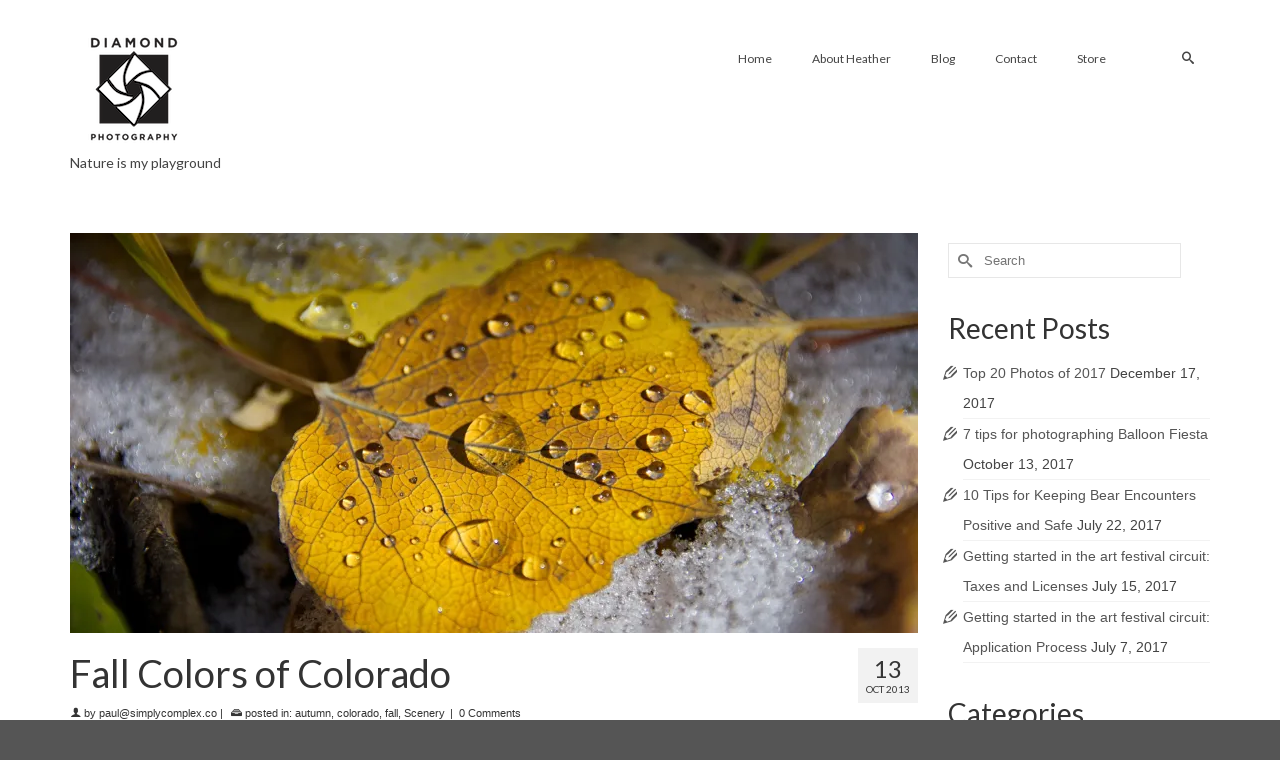

--- FILE ---
content_type: text/html; charset=UTF-8
request_url: https://diamondphotogallery.com/fall-colors-of-colorado/
body_size: 20756
content:
<!DOCTYPE html>
<html class="no-js" lang="en" itemscope="itemscope" itemtype="http://schema.org/WebPage" >
<head>
  <meta charset="UTF-8">
  <meta name="viewport" content="width=device-width, initial-scale=1.0">
  <meta http-equiv="X-UA-Compatible" content="IE=edge">
  <style id="jetpack-boost-critical-css">@media all{.fa{-moz-osx-font-smoothing:grayscale;-webkit-font-smoothing:antialiased;display:inline-block;font-style:normal;font-variant:normal;text-rendering:auto;line-height:1}.fa-shopping-cart:before{content:""}@font-face{font-family:"Font Awesome 5 Free";font-style:normal;font-weight:400;font-display:block}@font-face{font-family:"Font Awesome 5 Free";font-style:normal;font-weight:900;font-display:block}.fa{font-family:"Font Awesome 5 Free"}.fa{font-weight:900}}@media all{@charset "UTF-8";ol,ul{box-sizing:border-box}.aligncenter{clear:both}.screen-reader-text{clip:rect(1px,1px,1px,1px);word-wrap:normal!important;border:0;-webkit-clip-path:inset(50%);clip-path:inset(50%);height:1px;margin:-1px;overflow:hidden;padding:0;position:absolute;width:1px}html :where(img[class*=wp-image-]){height:auto;max-width:100%}figure{margin:0 0 1em}}@media all{.convertkit-broadcasts-list li time{grid-area:date}.convertkit-broadcasts-list li a{grid-area:subject}.convertkit-broadcasts-pagination li.convertkit-broadcasts-pagination-prev{grid-area:prev;text-align:left}.convertkit-broadcasts-pagination li.convertkit-broadcasts-pagination-next{grid-area:next;text-align:right}}@media all{a,img{-webkit-touch-callout:none!important;touch-callout:none!important}}@media all{.screen-reader-text{clip:rect(1px,1px,1px,1px);word-wrap:normal!important;border:0;-webkit-clip-path:inset(50%);clip-path:inset(50%);height:1px;margin:-1px;overflow:hidden;overflow-wrap:normal!important;padding:0;position:absolute!important;width:1px}}@media all{article,aside,figcaption,figure,header,nav,section{display:block}html{font-family:sans-serif;-webkit-text-size-adjust:100%;-ms-text-size-adjust:100%}body{margin:0}h1{font-size:2em;margin:.67em 0}strong{font-weight:700}img{border:0}figure{margin:0}button,input,select{font-family:inherit;font-size:100%;margin:0}button,input{line-height:normal}button,select{text-transform:none}button{-webkit-appearance:button}*{-webkit-box-sizing:border-box;-moz-box-sizing:border-box;box-sizing:border-box}html{font-size:62.5%}body{font-family:"Helvetica Neue",Helvetica,Arial,sans-serif;font-size:14px;line-height:1.42857143;color:#333;background-color:#fff}button,input,select{font-family:inherit;font-size:inherit;line-height:inherit}button,input{background-image:none}a{color:#428bca;text-decoration:none}img{vertical-align:middle}p{margin:0 0 10px}h1,h3,h4{font-family:"Helvetica Neue",Helvetica,Arial,sans-serif;font-weight:500;line-height:1.1}h1,h3{margin-top:10px;margin-bottom:10px}h4{margin-top:10px;margin-bottom:10px}h1{font-size:36px}h3{font-size:24px}h4{font-size:18px}ol,ul{margin-top:0;margin-bottom:10px}.container{margin-right:auto;margin-left:auto;padding-left:15px;padding-right:15px}.container:after,.container:before{content:" ";display:table}.container:after{clear:both}.container:after,.container:before{content:" ";display:table}.container:after{clear:both}.row{margin-left:-15px;margin-right:-15px}.row:after,.row:before{content:" ";display:table}.row:after{clear:both}.row:after,.row:before{content:" ";display:table}.row:after{clear:both}.col-lg-3,.col-lg-9,.col-md-4,.col-md-8{position:relative;min-height:1px;padding-left:15px;padding-right:15px}@media (min-width:768px){.container{width:750px}}@media (min-width:992px){.container{width:970px}.col-md-4,.col-md-8{float:left}.col-md-4{width:33.333333%}.col-md-8{width:66.66666667%}}@media (min-width:1200px){.container{width:1170px}.col-lg-3,.col-lg-9{float:left}.col-lg-3{width:25%}.col-lg-9{width:75%}}label{display:block;margin-bottom:5px;font-weight:700}.collapse{display:none}.clearfix:after,.clearfix:before{content:" ";display:table}.clearfix:after{clear:both}@-ms-viewport{width:device-width}@media screen and (max-width:400px){@-ms-viewport{width:320px}}.entry-content .aligncenter,.main .aligncenter{display:block;margin-left:auto;margin-right:auto;clear:both}.alignleft{float:left}.alignright{float:right}figure.alignnone{margin-left:0;margin-right:0;clear:both}.wp-caption{text-align:center;margin:10px}.wp-caption-text{font-size:11px}.screen-reader-text{clip:rect(1px,1px,1px,1px);position:absolute!important;height:1px;width:1px;overflow:hidden}.form-search{position:relative;max-width:233px;border:none;-moz-box-shadow:0 0 3px #fff;-webkit-box-shadow:0 0 3px #fff;box-shadow:0 0 3px #fff;width:100%}.form-search .search-query{display:block;position:relative;right:0;width:100%;height:35px;margin:0;border:none;padding:5px 5px 5px 35px;font-size:13px;font-weight:400;color:#777;background-color:#fff;border:1px solid;border-color:#eee;border-color:rgba(196,196,196,.4);-moz-border-radius:0;-webkit-border-radius:0;border-radius:0;-moz-box-sizing:border-box;-webkit-box-sizing:border-box;box-sizing:border-box}.form-search label{margin:0}.form-search .search-icon{display:block;margin:0;width:30px;font-weight:400;font-variant:normal;text-transform:none;line-height:1;-webkit-font-smoothing:antialiased;padding:5px 5px 5px 10px;position:absolute;left:0;top:0;border:0;height:35px;color:#777;background:0 0;font-family:virtue_icons}.contentclass{background:#fff;padding-bottom:30px;padding-top:15px}.headerclass{background:#fff}.color_gray{color:#555}.kad-mobile-nav .form-search{display:none;padding:20px 20px 0;max-width:none;-moz-box-shadow:none;-webkit-box-shadow:none;box-shadow:none}.kad-mobile-nav .form-search .search-icon{left:20px;top:20px}#logo{margin-left:5px;padding:10px 0}body #kad-banner #logo .kad-retina-logo{display:none}#logo a.brand{color:#c72c00;font-size:38px;line-height:normal}a:link{text-decoration:none}ol,ul{padding:0;padding-left:20px}img{max-width:100%;height:auto;vertical-align:middle;border:0;-ms-interpolation-mode:bicubic}select{width:220px;border:1px solid #ccc;background-color:#fff}select{height:30px;line-height:30px}body{max-width:100%;overflow-x:hidden}#nav-main{position:relative;z-index:699}#nav-main ul.sf-menu{float:right}.sf-menu a{color:#444;text-align:center;font-weight:400;display:block;position:relative;text-decoration:none;padding:10px 20px}.sf-menu li a i{font-size:28px;display:block}.sf-menu,.sf-menu *{list-style:none}.sf-menu{line-height:1;margin:0;padding:0}.sf-menu li{float:left;position:relative;background:0 0;border-bottom:0;padding:0;line-height:normal}.mobile-nav-trigger-id{display:none;height:0}.kad-mobile-nav .kad-nav-inner li a,.kad-nav-inner .kad-mnav,.nav-trigger-case{color:#444;color:rgba(0,0,0,.8)}.nav-trigger-case{width:30%;position:absolute;top:-50px;right:0}.nav-trigger .nav-trigger-case{border:0;padding:0}.nav-trigger-case .kad-navbtn{display:block;float:right;padding:0 15px;margin-left:0;margin-right:0;font-size:20px;line-height:50px}.nav-trigger-case .kad-menu-name{display:block;padding:0 0 0 15px;text-align:left;margin-left:0;margin-right:50px;font-size:20px;line-height:50px}.kad-mobile-nav{overflow:visible}.kad-mobile-nav .kad-nav-inner li a{float:none;text-decoration:none;display:block;font-size:16px;padding:10px 15px;border-bottom:1px solid;border-bottom-color:#eee;border-bottom-color:rgba(0,0,0,.02)}.nav-trigger{position:relative}.kad-nav-collapse{overflow:hidden;height:0;clear:both}.kad-nav-inner .kad-mnav{position:relative;left:0;display:block;margin:0;padding:20px;list-style:none;float:none;margin:0 0 10px}.id-kad-mobile-nav{display:none;width:100%;height:0}.kad-nav-inner .kad-mnav i{padding-right:10px}.kad-mobile-nav .form-search .search-query{background:rgba(0,0,0,.07);color:#444;border:0}.kad-mobile-nav .kad-nav-inner li{position:relative}.sf-menu li.menu-search-icon-kt a i{margin-right:0;padding:8px;font-size:inherit;display:inline}#nav-main ul.sf-menu>li.menu-search-icon-kt>a{padding:10px 8px}#kad-menu-search-popup{position:absolute;right:-15px;bottom:-60px;background:0 0;z-index:399}#kad-menu-search-popup .form-search{max-width:none;width:100%;border:1px solid #ddd;background:#fff;-moz-box-shadow:none;-webkit-box-shadow:none;box-shadow:none}#kad-menu-search-popup .form-search .search-query{background:0 0;border:0;padding-left:65px;height:60px;font-size:24px;line-height:normal;color:#222}#kad-menu-search-popup .form-search .search-icon{font-size:20px;width:60px;height:60px;color:#222}#kad-menu-search-popup .form-search ::-webkit-input-placeholder{color:#222}#kad-menu-search-popup .form-search :-moz-placeholder{color:#222}#kad-menu-search-popup .form-search ::-moz-placeholder{color:#222;opacity:1}#kad-menu-search-popup .form-search :-ms-input-placeholder{color:#222}.kad-mobile-nav .form-search{display:block}.wide #wrapper.container{max-width:100%!important;padding:0!important}.postmeta{float:right}.postdate{float:right;padding:6px 8px 8px;margin-top:15px;font-size:10px;text-align:center;text-transform:uppercase;line-height:normal}.postdate span{display:block;font-size:24px}.subhead,.subhead a{font-size:11px;color:#777}.postauthortop{margin-right:3px}.postcommentscount{margin-left:3px}.postedintop{margin-left:2px;margin-right:2px}.single-article article{margin-top:15px}.single-article aside{margin-top:25px}.single-article article .postfeat{padding-top:10px}.single-article .post header{padding:10px 0}.single-article .post-single-img{text-align:center}.sidebar .widget-inner li{line-height:30px;border-bottom:solid 1px #e5e5e5;border-color:rgba(0,0,0,.05)}.sidebar ul{list-style:none;margin:0 0 10px 15px;padding:0}.sidebar li{list-style:none}.wide #wrapper.container{width:100%!important;padding:0!important}.widget{margin-top:30px}.widget-first{margin-top:10px}.widget_recent_entries .widget-inner li a:before{font-family:virtue_icons;font-style:normal;speak:none;font-weight:400;content:"";float:left;margin-left:-20px;-webkit-font-smoothing:antialiased}[class*=wp-image]{display:block;padding:10px;margin:0;line-height:20px;border:1px solid #ddd;border-color:rgba(0,0,0,.05);-webkit-border-radius:0;-moz-border-radius:0;border-radius:0;-webkit-box-shadow:0 1px 3px rgba(0,0,0,.055);-moz-box-shadow:0 1px 3px rgba(0,0,0,.055);box-shadow:0 1px 3px rgba(0,0,0,.055);-webkit-box-sizing:border-box;-moz-box-sizing:border-box;box-sizing:border-box}img.alignleft{margin:10px 20px 10px 0}.wp-caption.alignright,img.alignright{margin:10px 0 10px 20px}.wp-caption.alignnone{margin:10px 0}.thumbnail [class*=wp-image]{display:block;padding:0;margin:auto;line-height:20px;border:0 solid #ddd;border-color:rgba(0,0,0,.05);-webkit-border-radius:0;-moz-border-radius:0;border-radius:0;-webkit-box-shadow:none;-moz-box-shadow:none;box-shadow:none}figure.wp-caption{max-width:100%!important}@media only screen and (device-width:768px){#nav-main ul.sf-menu{display:none}.id-kad-mobile-nav{display:block;height:auto}.mobile-nav-trigger-id{display:block;height:auto}header #nav-main{margin:0}}@media only screen and (device-width:800px){#nav-main ul.sf-menu{display:none}.id-kad-mobile-nav{display:block;height:auto}.mobile-nav-trigger-id{display:block;height:auto}header #nav-main{margin:0}}@media (max-width:991px){body:after{content:"tablet";display:none}#nav-main ul.sf-menu{display:none}.id-kad-mobile-nav{display:block;height:auto}.mobile-nav-trigger-id{display:block;height:auto}header #nav-main{margin:0}}@media (max-width:767px){body:after{content:"phone";display:none}body{padding:0}header #thelogo{margin-left:auto;margin-right:auto}header #logo{text-align:center}#kad-banner #logo .kad-retina-logo{margin:0 auto}.nav-trigger .nav-trigger-case{position:static;display:block;width:100%}.container{width:auto;padding:0 20px}.belowlogo-text{text-align:center;padding-left:0}}@media (max-width:479px){body:after{content:"small-phone";display:none}.kad-nav-inner .kad-mnav{padding:10px}}}@media all{@font-face{font-family:virtue_icons;font-weight:400;font-style:normal}[class^=icon-]{font-family:virtue_icons;speak:none;font-style:normal;font-weight:400;font-variant:normal;text-transform:none;line-height:1;-webkit-font-smoothing:antialiased;-moz-osx-font-smoothing:grayscale}.icon-drawer:before{content:""}.icon-bubbles:before{content:""}.icon-user2:before{content:""}.icon-search:before{content:""}.icon-menu:before{content:""}}@media all{#logo a.brand,a{color:#00aeff}.contentclass{background:#fff}.mobileclass{background:#f2f2f2;background:rgba(0,0,0,.05)}.headerclass{background:#fff}.bg-lightgray{background:#f2f2f2;background:rgba(0,0,0,.05)}h1,h3{color:#333}h4{color:#444}.sf-menu a{letter-spacing:normal}.color_gray,.subhead,.subhead a{color:#777}.sidebar a,body{color:#444}.sidebar a{color:#555}body{background:#555 url(https://diamondphotogallery.com/wp-content/themes/virtue_premium/assets/img/sky/bg.png) repeat}}@media all{.wp-caption .wp-caption-text{font-size:14px;font-family:Roboto,Helvetica,Arial,sans-serif}.thumbnail [class*=wp-image]{max-height:100vh;width:auto}}</style><title>Fall Colors of Colorado &#8211; Diamond Photography</title>
<meta name='robots' content='max-image-preview:large' />
<script>window._wca = window._wca || [];</script>
<link rel='dns-prefetch' href='//stats.wp.com' />
<link rel='dns-prefetch' href='//secure.gravatar.com' />
<link rel='dns-prefetch' href='//fonts.googleapis.com' />
<link rel='dns-prefetch' href='//i0.wp.com' />
<link rel='dns-prefetch' href='//v0.wordpress.com' />
<link rel="alternate" type="application/rss+xml" title="Diamond Photography &raquo; Feed" href="https://diamondphotogallery.com/feed/" />
<link rel="alternate" type="application/rss+xml" title="Diamond Photography &raquo; Comments Feed" href="https://diamondphotogallery.com/comments/feed/" />
<link rel="alternate" type="application/rss+xml" title="Diamond Photography &raquo; Fall Colors of Colorado Comments Feed" href="https://diamondphotogallery.com/fall-colors-of-colorado/feed/" />
		<!-- This site uses the Google Analytics by ExactMetrics plugin v7.14.2 - Using Analytics tracking - https://www.exactmetrics.com/ -->
		<!-- Note: ExactMetrics is not currently configured on this site. The site owner needs to authenticate with Google Analytics in the ExactMetrics settings panel. -->
					<!-- No UA code set -->
				<!-- / Google Analytics by ExactMetrics -->
		<script type="text/javascript">
window._wpemojiSettings = {"baseUrl":"https:\/\/s.w.org\/images\/core\/emoji\/14.0.0\/72x72\/","ext":".png","svgUrl":"https:\/\/s.w.org\/images\/core\/emoji\/14.0.0\/svg\/","svgExt":".svg","source":{"concatemoji":"https:\/\/diamondphotogallery.com\/wp-includes\/js\/wp-emoji-release.min.js"}};
/*! This file is auto-generated */
!function(e,a,t){var n,r,o,i=a.createElement("canvas"),p=i.getContext&&i.getContext("2d");function s(e,t){p.clearRect(0,0,i.width,i.height),p.fillText(e,0,0);e=i.toDataURL();return p.clearRect(0,0,i.width,i.height),p.fillText(t,0,0),e===i.toDataURL()}function c(e){var t=a.createElement("script");t.src=e,t.defer=t.type="text/javascript",a.getElementsByTagName("head")[0].appendChild(t)}for(o=Array("flag","emoji"),t.supports={everything:!0,everythingExceptFlag:!0},r=0;r<o.length;r++)t.supports[o[r]]=function(e){if(p&&p.fillText)switch(p.textBaseline="top",p.font="600 32px Arial",e){case"flag":return s("\ud83c\udff3\ufe0f\u200d\u26a7\ufe0f","\ud83c\udff3\ufe0f\u200b\u26a7\ufe0f")?!1:!s("\ud83c\uddfa\ud83c\uddf3","\ud83c\uddfa\u200b\ud83c\uddf3")&&!s("\ud83c\udff4\udb40\udc67\udb40\udc62\udb40\udc65\udb40\udc6e\udb40\udc67\udb40\udc7f","\ud83c\udff4\u200b\udb40\udc67\u200b\udb40\udc62\u200b\udb40\udc65\u200b\udb40\udc6e\u200b\udb40\udc67\u200b\udb40\udc7f");case"emoji":return!s("\ud83e\udef1\ud83c\udffb\u200d\ud83e\udef2\ud83c\udfff","\ud83e\udef1\ud83c\udffb\u200b\ud83e\udef2\ud83c\udfff")}return!1}(o[r]),t.supports.everything=t.supports.everything&&t.supports[o[r]],"flag"!==o[r]&&(t.supports.everythingExceptFlag=t.supports.everythingExceptFlag&&t.supports[o[r]]);t.supports.everythingExceptFlag=t.supports.everythingExceptFlag&&!t.supports.flag,t.DOMReady=!1,t.readyCallback=function(){t.DOMReady=!0},t.supports.everything||(n=function(){t.readyCallback()},a.addEventListener?(a.addEventListener("DOMContentLoaded",n,!1),e.addEventListener("load",n,!1)):(e.attachEvent("onload",n),a.attachEvent("onreadystatechange",function(){"complete"===a.readyState&&t.readyCallback()})),(e=t.source||{}).concatemoji?c(e.concatemoji):e.wpemoji&&e.twemoji&&(c(e.twemoji),c(e.wpemoji)))}(window,document,window._wpemojiSettings);
</script>
<style type="text/css">
img.wp-smiley,
img.emoji {
	display: inline !important;
	border: none !important;
	box-shadow: none !important;
	height: 1em !important;
	width: 1em !important;
	margin: 0 0.07em !important;
	vertical-align: -0.1em !important;
	background: none !important;
	padding: 0 !important;
}
</style>
	<noscript><link rel='stylesheet' id='fontawesome_v4_shim_style-css' href='https://diamondphotogallery.com/wp-content/plugins/nextgen-gallery/products/photocrati_nextgen/modules/nextgen_gallery_display/static/fontawesome/css/v4-shims.min.css' type='text/css' media='all' />
</noscript><link rel='stylesheet' id='fontawesome_v4_shim_style-css' href='https://diamondphotogallery.com/wp-content/plugins/nextgen-gallery/products/photocrati_nextgen/modules/nextgen_gallery_display/static/fontawesome/css/v4-shims.min.css' type='text/css' media="not all" data-media="all" onload="this.media=this.dataset.media; delete this.dataset.media; this.removeAttribute( 'onload' );" />
<noscript><link rel='stylesheet' id='fontawesome-css' href='https://diamondphotogallery.com/wp-content/plugins/nextgen-gallery/products/photocrati_nextgen/modules/nextgen_gallery_display/static/fontawesome/css/all.min.css' type='text/css' media='all' />
</noscript><link rel='stylesheet' id='fontawesome-css' href='https://diamondphotogallery.com/wp-content/plugins/nextgen-gallery/products/photocrati_nextgen/modules/nextgen_gallery_display/static/fontawesome/css/all.min.css' type='text/css' media="not all" data-media="all" onload="this.media=this.dataset.media; delete this.dataset.media; this.removeAttribute( 'onload' );" />
<noscript><link rel='stylesheet' id='wp-block-library-css' href='https://diamondphotogallery.com/wp-includes/css/dist/block-library/style.min.css' type='text/css' media='all' />
</noscript><link rel='stylesheet' id='wp-block-library-css' href='https://diamondphotogallery.com/wp-includes/css/dist/block-library/style.min.css' type='text/css' media="not all" data-media="all" onload="this.media=this.dataset.media; delete this.dataset.media; this.removeAttribute( 'onload' );" />
<style id='wp-block-library-inline-css' type='text/css'>
.has-text-align-justify{text-align:justify;}
</style>
<noscript><link rel='stylesheet' id='mediaelement-css' href='https://diamondphotogallery.com/wp-includes/js/mediaelement/mediaelementplayer-legacy.min.css' type='text/css' media='all' />
</noscript><link rel='stylesheet' id='mediaelement-css' href='https://diamondphotogallery.com/wp-includes/js/mediaelement/mediaelementplayer-legacy.min.css' type='text/css' media="not all" data-media="all" onload="this.media=this.dataset.media; delete this.dataset.media; this.removeAttribute( 'onload' );" />
<noscript><link rel='stylesheet' id='wp-mediaelement-css' href='https://diamondphotogallery.com/wp-includes/js/mediaelement/wp-mediaelement.min.css' type='text/css' media='all' />
</noscript><link rel='stylesheet' id='wp-mediaelement-css' href='https://diamondphotogallery.com/wp-includes/js/mediaelement/wp-mediaelement.min.css' type='text/css' media="not all" data-media="all" onload="this.media=this.dataset.media; delete this.dataset.media; this.removeAttribute( 'onload' );" />
<noscript><link rel='stylesheet' id='wc-blocks-vendors-style-css' href='https://diamondphotogallery.com/wp-content/plugins/woocommerce/packages/woocommerce-blocks/build/wc-blocks-vendors-style.css' type='text/css' media='all' />
</noscript><link rel='stylesheet' id='wc-blocks-vendors-style-css' href='https://diamondphotogallery.com/wp-content/plugins/woocommerce/packages/woocommerce-blocks/build/wc-blocks-vendors-style.css' type='text/css' media="not all" data-media="all" onload="this.media=this.dataset.media; delete this.dataset.media; this.removeAttribute( 'onload' );" />
<noscript><link rel='stylesheet' id='wc-blocks-style-css' href='https://diamondphotogallery.com/wp-content/plugins/woocommerce/packages/woocommerce-blocks/build/wc-blocks-style.css' type='text/css' media='all' />
</noscript><link rel='stylesheet' id='wc-blocks-style-css' href='https://diamondphotogallery.com/wp-content/plugins/woocommerce/packages/woocommerce-blocks/build/wc-blocks-style.css' type='text/css' media="not all" data-media="all" onload="this.media=this.dataset.media; delete this.dataset.media; this.removeAttribute( 'onload' );" />
<noscript><link rel='stylesheet' id='convertkit-broadcasts-css' href='https://diamondphotogallery.com/wp-content/plugins/convertkit/resources/frontend/css/broadcasts.css' type='text/css' media='all' />
</noscript><link rel='stylesheet' id='convertkit-broadcasts-css' href='https://diamondphotogallery.com/wp-content/plugins/convertkit/resources/frontend/css/broadcasts.css' type='text/css' media="not all" data-media="all" onload="this.media=this.dataset.media; delete this.dataset.media; this.removeAttribute( 'onload' );" />
<noscript><link rel='stylesheet' id='convertkit-product-css' href='https://diamondphotogallery.com/wp-content/plugins/convertkit/resources/frontend/css/product.css' type='text/css' media='all' />
</noscript><link rel='stylesheet' id='convertkit-product-css' href='https://diamondphotogallery.com/wp-content/plugins/convertkit/resources/frontend/css/product.css' type='text/css' media="not all" data-media="all" onload="this.media=this.dataset.media; delete this.dataset.media; this.removeAttribute( 'onload' );" />
<noscript><link rel='stylesheet' id='classic-theme-styles-css' href='https://diamondphotogallery.com/wp-includes/css/classic-themes.min.css' type='text/css' media='all' />
</noscript><link rel='stylesheet' id='classic-theme-styles-css' href='https://diamondphotogallery.com/wp-includes/css/classic-themes.min.css' type='text/css' media="not all" data-media="all" onload="this.media=this.dataset.media; delete this.dataset.media; this.removeAttribute( 'onload' );" />
<style id='global-styles-inline-css' type='text/css'>
body{--wp--preset--color--black: #000000;--wp--preset--color--cyan-bluish-gray: #abb8c3;--wp--preset--color--white: #ffffff;--wp--preset--color--pale-pink: #f78da7;--wp--preset--color--vivid-red: #cf2e2e;--wp--preset--color--luminous-vivid-orange: #ff6900;--wp--preset--color--luminous-vivid-amber: #fcb900;--wp--preset--color--light-green-cyan: #7bdcb5;--wp--preset--color--vivid-green-cyan: #00d084;--wp--preset--color--pale-cyan-blue: #8ed1fc;--wp--preset--color--vivid-cyan-blue: #0693e3;--wp--preset--color--vivid-purple: #9b51e0;--wp--preset--gradient--vivid-cyan-blue-to-vivid-purple: linear-gradient(135deg,rgba(6,147,227,1) 0%,rgb(155,81,224) 100%);--wp--preset--gradient--light-green-cyan-to-vivid-green-cyan: linear-gradient(135deg,rgb(122,220,180) 0%,rgb(0,208,130) 100%);--wp--preset--gradient--luminous-vivid-amber-to-luminous-vivid-orange: linear-gradient(135deg,rgba(252,185,0,1) 0%,rgba(255,105,0,1) 100%);--wp--preset--gradient--luminous-vivid-orange-to-vivid-red: linear-gradient(135deg,rgba(255,105,0,1) 0%,rgb(207,46,46) 100%);--wp--preset--gradient--very-light-gray-to-cyan-bluish-gray: linear-gradient(135deg,rgb(238,238,238) 0%,rgb(169,184,195) 100%);--wp--preset--gradient--cool-to-warm-spectrum: linear-gradient(135deg,rgb(74,234,220) 0%,rgb(151,120,209) 20%,rgb(207,42,186) 40%,rgb(238,44,130) 60%,rgb(251,105,98) 80%,rgb(254,248,76) 100%);--wp--preset--gradient--blush-light-purple: linear-gradient(135deg,rgb(255,206,236) 0%,rgb(152,150,240) 100%);--wp--preset--gradient--blush-bordeaux: linear-gradient(135deg,rgb(254,205,165) 0%,rgb(254,45,45) 50%,rgb(107,0,62) 100%);--wp--preset--gradient--luminous-dusk: linear-gradient(135deg,rgb(255,203,112) 0%,rgb(199,81,192) 50%,rgb(65,88,208) 100%);--wp--preset--gradient--pale-ocean: linear-gradient(135deg,rgb(255,245,203) 0%,rgb(182,227,212) 50%,rgb(51,167,181) 100%);--wp--preset--gradient--electric-grass: linear-gradient(135deg,rgb(202,248,128) 0%,rgb(113,206,126) 100%);--wp--preset--gradient--midnight: linear-gradient(135deg,rgb(2,3,129) 0%,rgb(40,116,252) 100%);--wp--preset--duotone--dark-grayscale: url('#wp-duotone-dark-grayscale');--wp--preset--duotone--grayscale: url('#wp-duotone-grayscale');--wp--preset--duotone--purple-yellow: url('#wp-duotone-purple-yellow');--wp--preset--duotone--blue-red: url('#wp-duotone-blue-red');--wp--preset--duotone--midnight: url('#wp-duotone-midnight');--wp--preset--duotone--magenta-yellow: url('#wp-duotone-magenta-yellow');--wp--preset--duotone--purple-green: url('#wp-duotone-purple-green');--wp--preset--duotone--blue-orange: url('#wp-duotone-blue-orange');--wp--preset--font-size--small: 13px;--wp--preset--font-size--medium: 20px;--wp--preset--font-size--large: 36px;--wp--preset--font-size--x-large: 42px;--wp--preset--spacing--20: 0.44rem;--wp--preset--spacing--30: 0.67rem;--wp--preset--spacing--40: 1rem;--wp--preset--spacing--50: 1.5rem;--wp--preset--spacing--60: 2.25rem;--wp--preset--spacing--70: 3.38rem;--wp--preset--spacing--80: 5.06rem;--wp--preset--shadow--natural: 6px 6px 9px rgba(0, 0, 0, 0.2);--wp--preset--shadow--deep: 12px 12px 50px rgba(0, 0, 0, 0.4);--wp--preset--shadow--sharp: 6px 6px 0px rgba(0, 0, 0, 0.2);--wp--preset--shadow--outlined: 6px 6px 0px -3px rgba(255, 255, 255, 1), 6px 6px rgba(0, 0, 0, 1);--wp--preset--shadow--crisp: 6px 6px 0px rgba(0, 0, 0, 1);}:where(.is-layout-flex){gap: 0.5em;}body .is-layout-flow > .alignleft{float: left;margin-inline-start: 0;margin-inline-end: 2em;}body .is-layout-flow > .alignright{float: right;margin-inline-start: 2em;margin-inline-end: 0;}body .is-layout-flow > .aligncenter{margin-left: auto !important;margin-right: auto !important;}body .is-layout-constrained > .alignleft{float: left;margin-inline-start: 0;margin-inline-end: 2em;}body .is-layout-constrained > .alignright{float: right;margin-inline-start: 2em;margin-inline-end: 0;}body .is-layout-constrained > .aligncenter{margin-left: auto !important;margin-right: auto !important;}body .is-layout-constrained > :where(:not(.alignleft):not(.alignright):not(.alignfull)){max-width: var(--wp--style--global--content-size);margin-left: auto !important;margin-right: auto !important;}body .is-layout-constrained > .alignwide{max-width: var(--wp--style--global--wide-size);}body .is-layout-flex{display: flex;}body .is-layout-flex{flex-wrap: wrap;align-items: center;}body .is-layout-flex > *{margin: 0;}:where(.wp-block-columns.is-layout-flex){gap: 2em;}.has-black-color{color: var(--wp--preset--color--black) !important;}.has-cyan-bluish-gray-color{color: var(--wp--preset--color--cyan-bluish-gray) !important;}.has-white-color{color: var(--wp--preset--color--white) !important;}.has-pale-pink-color{color: var(--wp--preset--color--pale-pink) !important;}.has-vivid-red-color{color: var(--wp--preset--color--vivid-red) !important;}.has-luminous-vivid-orange-color{color: var(--wp--preset--color--luminous-vivid-orange) !important;}.has-luminous-vivid-amber-color{color: var(--wp--preset--color--luminous-vivid-amber) !important;}.has-light-green-cyan-color{color: var(--wp--preset--color--light-green-cyan) !important;}.has-vivid-green-cyan-color{color: var(--wp--preset--color--vivid-green-cyan) !important;}.has-pale-cyan-blue-color{color: var(--wp--preset--color--pale-cyan-blue) !important;}.has-vivid-cyan-blue-color{color: var(--wp--preset--color--vivid-cyan-blue) !important;}.has-vivid-purple-color{color: var(--wp--preset--color--vivid-purple) !important;}.has-black-background-color{background-color: var(--wp--preset--color--black) !important;}.has-cyan-bluish-gray-background-color{background-color: var(--wp--preset--color--cyan-bluish-gray) !important;}.has-white-background-color{background-color: var(--wp--preset--color--white) !important;}.has-pale-pink-background-color{background-color: var(--wp--preset--color--pale-pink) !important;}.has-vivid-red-background-color{background-color: var(--wp--preset--color--vivid-red) !important;}.has-luminous-vivid-orange-background-color{background-color: var(--wp--preset--color--luminous-vivid-orange) !important;}.has-luminous-vivid-amber-background-color{background-color: var(--wp--preset--color--luminous-vivid-amber) !important;}.has-light-green-cyan-background-color{background-color: var(--wp--preset--color--light-green-cyan) !important;}.has-vivid-green-cyan-background-color{background-color: var(--wp--preset--color--vivid-green-cyan) !important;}.has-pale-cyan-blue-background-color{background-color: var(--wp--preset--color--pale-cyan-blue) !important;}.has-vivid-cyan-blue-background-color{background-color: var(--wp--preset--color--vivid-cyan-blue) !important;}.has-vivid-purple-background-color{background-color: var(--wp--preset--color--vivid-purple) !important;}.has-black-border-color{border-color: var(--wp--preset--color--black) !important;}.has-cyan-bluish-gray-border-color{border-color: var(--wp--preset--color--cyan-bluish-gray) !important;}.has-white-border-color{border-color: var(--wp--preset--color--white) !important;}.has-pale-pink-border-color{border-color: var(--wp--preset--color--pale-pink) !important;}.has-vivid-red-border-color{border-color: var(--wp--preset--color--vivid-red) !important;}.has-luminous-vivid-orange-border-color{border-color: var(--wp--preset--color--luminous-vivid-orange) !important;}.has-luminous-vivid-amber-border-color{border-color: var(--wp--preset--color--luminous-vivid-amber) !important;}.has-light-green-cyan-border-color{border-color: var(--wp--preset--color--light-green-cyan) !important;}.has-vivid-green-cyan-border-color{border-color: var(--wp--preset--color--vivid-green-cyan) !important;}.has-pale-cyan-blue-border-color{border-color: var(--wp--preset--color--pale-cyan-blue) !important;}.has-vivid-cyan-blue-border-color{border-color: var(--wp--preset--color--vivid-cyan-blue) !important;}.has-vivid-purple-border-color{border-color: var(--wp--preset--color--vivid-purple) !important;}.has-vivid-cyan-blue-to-vivid-purple-gradient-background{background: var(--wp--preset--gradient--vivid-cyan-blue-to-vivid-purple) !important;}.has-light-green-cyan-to-vivid-green-cyan-gradient-background{background: var(--wp--preset--gradient--light-green-cyan-to-vivid-green-cyan) !important;}.has-luminous-vivid-amber-to-luminous-vivid-orange-gradient-background{background: var(--wp--preset--gradient--luminous-vivid-amber-to-luminous-vivid-orange) !important;}.has-luminous-vivid-orange-to-vivid-red-gradient-background{background: var(--wp--preset--gradient--luminous-vivid-orange-to-vivid-red) !important;}.has-very-light-gray-to-cyan-bluish-gray-gradient-background{background: var(--wp--preset--gradient--very-light-gray-to-cyan-bluish-gray) !important;}.has-cool-to-warm-spectrum-gradient-background{background: var(--wp--preset--gradient--cool-to-warm-spectrum) !important;}.has-blush-light-purple-gradient-background{background: var(--wp--preset--gradient--blush-light-purple) !important;}.has-blush-bordeaux-gradient-background{background: var(--wp--preset--gradient--blush-bordeaux) !important;}.has-luminous-dusk-gradient-background{background: var(--wp--preset--gradient--luminous-dusk) !important;}.has-pale-ocean-gradient-background{background: var(--wp--preset--gradient--pale-ocean) !important;}.has-electric-grass-gradient-background{background: var(--wp--preset--gradient--electric-grass) !important;}.has-midnight-gradient-background{background: var(--wp--preset--gradient--midnight) !important;}.has-small-font-size{font-size: var(--wp--preset--font-size--small) !important;}.has-medium-font-size{font-size: var(--wp--preset--font-size--medium) !important;}.has-large-font-size{font-size: var(--wp--preset--font-size--large) !important;}.has-x-large-font-size{font-size: var(--wp--preset--font-size--x-large) !important;}
.wp-block-navigation a:where(:not(.wp-element-button)){color: inherit;}
:where(.wp-block-columns.is-layout-flex){gap: 2em;}
.wp-block-pullquote{font-size: 1.5em;line-height: 1.6;}
</style>
<noscript><link rel='stylesheet' id='contact-form-7-css' href='https://diamondphotogallery.com/wp-content/plugins/contact-form-7/includes/css/styles.css' type='text/css' media='all' />
</noscript><link rel='stylesheet' id='contact-form-7-css' href='https://diamondphotogallery.com/wp-content/plugins/contact-form-7/includes/css/styles.css' type='text/css' media="not all" data-media="all" onload="this.media=this.dataset.media; delete this.dataset.media; this.removeAttribute( 'onload' );" />
<noscript><link rel='stylesheet' id='photocrati-image_protection-css-css' href='https://diamondphotogallery.com/wp-content/plugins/nextgen-gallery-pro/modules/image_protection/static/custom.css' type='text/css' media='all' />
</noscript><link rel='stylesheet' id='photocrati-image_protection-css-css' href='https://diamondphotogallery.com/wp-content/plugins/nextgen-gallery-pro/modules/image_protection/static/custom.css' type='text/css' media="not all" data-media="all" onload="this.media=this.dataset.media; delete this.dataset.media; this.removeAttribute( 'onload' );" />
<style id='woocommerce-inline-inline-css' type='text/css'>
.woocommerce form .form-row .required { visibility: visible; }
</style>
<noscript><link rel='stylesheet' id='ngg_trigger_buttons-css' href='https://diamondphotogallery.com/wp-content/plugins/nextgen-gallery/products/photocrati_nextgen/modules/nextgen_gallery_display/static/trigger_buttons.css' type='text/css' media='all' />
</noscript><link rel='stylesheet' id='ngg_trigger_buttons-css' href='https://diamondphotogallery.com/wp-content/plugins/nextgen-gallery/products/photocrati_nextgen/modules/nextgen_gallery_display/static/trigger_buttons.css' type='text/css' media="not all" data-media="all" onload="this.media=this.dataset.media; delete this.dataset.media; this.removeAttribute( 'onload' );" />
<noscript><link rel='stylesheet' id='photocrati-nextgen_pro_lightbox-0-css' href='https://diamondphotogallery.com/wp-content/plugins/nextgen-gallery-pro/modules/nextgen_pro_lightbox/static/style.css' type='text/css' media='all' />
</noscript><link rel='stylesheet' id='photocrati-nextgen_pro_lightbox-0-css' href='https://diamondphotogallery.com/wp-content/plugins/nextgen-gallery-pro/modules/nextgen_pro_lightbox/static/style.css' type='text/css' media="not all" data-media="all" onload="this.media=this.dataset.media; delete this.dataset.media; this.removeAttribute( 'onload' );" />
<noscript><link rel='stylesheet' id='photocrati-nextgen_pro_lightbox-1-css' href='https://diamondphotogallery.com/wp-content/plugins/nextgen-gallery-pro/modules/nextgen_pro_lightbox/static/theme/galleria.nextgen_pro_lightbox.css' type='text/css' media='all' />
</noscript><link rel='stylesheet' id='photocrati-nextgen_pro_lightbox-1-css' href='https://diamondphotogallery.com/wp-content/plugins/nextgen-gallery-pro/modules/nextgen_pro_lightbox/static/theme/galleria.nextgen_pro_lightbox.css' type='text/css' media="not all" data-media="all" onload="this.media=this.dataset.media; delete this.dataset.media; this.removeAttribute( 'onload' );" />
<noscript><link rel='stylesheet' id='ngg-pro-add-to-cart-css' href='https://diamondphotogallery.com/wp-content/plugins/nextgen-gallery-pro/modules/ecommerce/static/add_to_cart.css' type='text/css' media='all' />
</noscript><link rel='stylesheet' id='ngg-pro-add-to-cart-css' href='https://diamondphotogallery.com/wp-content/plugins/nextgen-gallery-pro/modules/ecommerce/static/add_to_cart.css' type='text/css' media="not all" data-media="all" onload="this.media=this.dataset.media; delete this.dataset.media; this.removeAttribute( 'onload' );" />
<noscript><link rel='stylesheet' id='nextgen_basic_thumbnails_style-css' href='https://diamondphotogallery.com/wp-content/plugins/nextgen-gallery/products/photocrati_nextgen/modules/nextgen_basic_gallery/static/thumbnails/nextgen_basic_thumbnails.css' type='text/css' media='all' />
</noscript><link rel='stylesheet' id='nextgen_basic_thumbnails_style-css' href='https://diamondphotogallery.com/wp-content/plugins/nextgen-gallery/products/photocrati_nextgen/modules/nextgen_basic_gallery/static/thumbnails/nextgen_basic_thumbnails.css' type='text/css' media="not all" data-media="all" onload="this.media=this.dataset.media; delete this.dataset.media; this.removeAttribute( 'onload' );" />
<noscript><link rel='stylesheet' id='nextgen_pagination_style-css' href='https://diamondphotogallery.com/wp-content/plugins/nextgen-gallery/products/photocrati_nextgen/modules/nextgen_pagination/static/style.css' type='text/css' media='all' />
</noscript><link rel='stylesheet' id='nextgen_pagination_style-css' href='https://diamondphotogallery.com/wp-content/plugins/nextgen-gallery/products/photocrati_nextgen/modules/nextgen_pagination/static/style.css' type='text/css' media="not all" data-media="all" onload="this.media=this.dataset.media; delete this.dataset.media; this.removeAttribute( 'onload' );" />
<noscript><link rel='stylesheet' id='nextgen_widgets_style-css' href='https://diamondphotogallery.com/wp-content/plugins/nextgen-gallery/products/photocrati_nextgen/modules/widget/static/widgets.css' type='text/css' media='all' />
</noscript><link rel='stylesheet' id='nextgen_widgets_style-css' href='https://diamondphotogallery.com/wp-content/plugins/nextgen-gallery/products/photocrati_nextgen/modules/widget/static/widgets.css' type='text/css' media="not all" data-media="all" onload="this.media=this.dataset.media; delete this.dataset.media; this.removeAttribute( 'onload' );" />
<noscript><link rel='stylesheet' id='kadence_app-css' href='https://diamondphotogallery.com/wp-content/themes/virtue_premium/assets/css/virtue.css' type='text/css' media='all' />
</noscript><link rel='stylesheet' id='kadence_app-css' href='https://diamondphotogallery.com/wp-content/themes/virtue_premium/assets/css/virtue.css' type='text/css' media="not all" data-media="all" onload="this.media=this.dataset.media; delete this.dataset.media; this.removeAttribute( 'onload' );" />
<noscript><link rel='stylesheet' id='virtue_icons-css' href='https://diamondphotogallery.com/wp-content/themes/virtue_premium/assets/css/virtue_icons.css' type='text/css' media='all' />
</noscript><link rel='stylesheet' id='virtue_icons-css' href='https://diamondphotogallery.com/wp-content/themes/virtue_premium/assets/css/virtue_icons.css' type='text/css' media="not all" data-media="all" onload="this.media=this.dataset.media; delete this.dataset.media; this.removeAttribute( 'onload' );" />
<noscript><link rel='stylesheet' id='virtue_skin-css' href='https://diamondphotogallery.com/wp-content/themes/virtue_premium/assets/css/skins/sky.css' type='text/css' media='all' />
</noscript><link rel='stylesheet' id='virtue_skin-css' href='https://diamondphotogallery.com/wp-content/themes/virtue_premium/assets/css/skins/sky.css' type='text/css' media="not all" data-media="all" onload="this.media=this.dataset.media; delete this.dataset.media; this.removeAttribute( 'onload' );" />
<noscript><link rel='stylesheet' id='kadence_child-css' href='https://diamondphotogallery.com/wp-content/themes/diamondphoto/style.css' type='text/css' media='all' />
</noscript><link rel='stylesheet' id='kadence_child-css' href='https://diamondphotogallery.com/wp-content/themes/diamondphoto/style.css' type='text/css' media="not all" data-media="all" onload="this.media=this.dataset.media; delete this.dataset.media; this.removeAttribute( 'onload' );" />
<noscript><link rel='stylesheet' id='redux-google-fonts-virtue_premium-css' href='https://fonts.googleapis.com/css?family=Lato%3A400' type='text/css' media='all' />
</noscript><link rel='stylesheet' id='redux-google-fonts-virtue_premium-css' href='https://fonts.googleapis.com/css?family=Lato%3A400' type='text/css' media="not all" data-media="all" onload="this.media=this.dataset.media; delete this.dataset.media; this.removeAttribute( 'onload' );" />
<noscript><link rel='stylesheet' id='jetpack_css-css' href='https://diamondphotogallery.com/wp-content/plugins/jetpack/css/jetpack.css' type='text/css' media='all' />
</noscript><link rel='stylesheet' id='jetpack_css-css' href='https://diamondphotogallery.com/wp-content/plugins/jetpack/css/jetpack.css' type='text/css' media="not all" data-media="all" onload="this.media=this.dataset.media; delete this.dataset.media; this.removeAttribute( 'onload' );" />
<script type='text/javascript' src='https://diamondphotogallery.com/wp-content/plugins/nextgen-gallery/products/photocrati_nextgen/modules/nextgen_gallery_display/static/fontawesome/js/v4-shims.min.js' id='fontawesome_v4_shim-js'></script>
<script type='text/javascript' defer data-auto-replace-svg="false" data-keep-original-source="false" data-search-pseudo-elements src='https://diamondphotogallery.com/wp-content/plugins/nextgen-gallery/products/photocrati_nextgen/modules/nextgen_gallery_display/static/fontawesome/js/all.min.js' id='fontawesome-js'></script>
<script type='text/javascript' src='https://diamondphotogallery.com/wp-includes/js/jquery/jquery.min.js' id='jquery-core-js'></script>
<script type='text/javascript' src='https://diamondphotogallery.com/wp-includes/js/jquery/jquery-migrate.min.js' id='jquery-migrate-js'></script>
<script type='text/javascript' id='photocrati_ajax-js-extra'>
/* <![CDATA[ */
var photocrati_ajax = {"url":"https:\/\/diamondphotogallery.com\/index.php?photocrati_ajax=1","wp_home_url":"https:\/\/diamondphotogallery.com","wp_site_url":"https:\/\/diamondphotogallery.com","wp_root_url":"https:\/\/diamondphotogallery.com","wp_plugins_url":"https:\/\/diamondphotogallery.com\/wp-content\/plugins","wp_content_url":"https:\/\/diamondphotogallery.com\/wp-content","wp_includes_url":"https:\/\/diamondphotogallery.com\/wp-includes\/","ngg_param_slug":"nggallery"};
var photocrati_ajax = {"url":"https:\/\/diamondphotogallery.com\/index.php?photocrati_ajax=1","wp_home_url":"https:\/\/diamondphotogallery.com","wp_site_url":"https:\/\/diamondphotogallery.com","wp_root_url":"https:\/\/diamondphotogallery.com","wp_plugins_url":"https:\/\/diamondphotogallery.com\/wp-content\/plugins","wp_content_url":"https:\/\/diamondphotogallery.com\/wp-content","wp_includes_url":"https:\/\/diamondphotogallery.com\/wp-includes\/","ngg_param_slug":"nggallery"};
/* ]]> */
</script>
<script type='text/javascript' src='https://diamondphotogallery.com/wp-content/plugins/nextgen-gallery/products/photocrati_nextgen/modules/ajax/static/ajax.min.js' id='photocrati_ajax-js'></script>
<script type='text/javascript' src='https://diamondphotogallery.com/wp-includes/js/underscore.min.js' id='underscore-js'></script>
<script type='text/javascript' src='https://diamondphotogallery.com/wp-includes/js/backbone.min.js' id='backbone-js'></script>
<script type='text/javascript' src='https://diamondphotogallery.com/wp-content/plugins/nextgen-gallery-pro/modules/ecommerce/static/sprintf.js' id='sprintf-js'></script>
<script type='text/javascript' id='ngg_pro_cart-js-extra'>
/* <![CDATA[ */
var Ngg_Pro_Cart_Settings = {"currency_format":"<i class='fa fa-usd'><\/i>%.2f","checkout_url":"https:\/\/diamondphotogallery.com\/shopping-cart\/","use_cookies":"true"};
var Ngg_Pro_Cart_Settings = {"currency_format":"<i class='fa fa-usd'><\/i>%.2f","checkout_url":"https:\/\/diamondphotogallery.com\/shopping-cart\/","use_cookies":"true"};
/* ]]> */
</script>
<script type='text/javascript' src='https://diamondphotogallery.com/wp-content/plugins/nextgen-gallery-pro/modules/ecommerce/static/cart.js' id='ngg_pro_cart-js'></script>
<script type='text/javascript' src='https://diamondphotogallery.com/wp-content/plugins/nextgen-gallery-pro/modules/image_protection/static/pressure.js' id='pressure-js'></script>
<script type='text/javascript' id='photocrati-image_protection-js-js-extra'>
/* <![CDATA[ */
var photocrati_image_protection_global = {"enabled":"1"};
/* ]]> */
</script>
<script type='text/javascript' src='https://diamondphotogallery.com/wp-content/plugins/nextgen-gallery-pro/modules/image_protection/static/custom.js' id='photocrati-image_protection-js-js'></script>
<script defer type='text/javascript' src='https://stats.wp.com/s-202547.js' id='woocommerce-analytics-js'></script>
<script type='text/javascript' src='https://diamondphotogallery.com/wp-content/plugins/nextgen-gallery-pro/modules/picturefill/static/picturefill.min.js' id='picturefill-js'></script>
<script type='text/javascript' src='https://diamondphotogallery.com/wp-content/plugins/nextgen-gallery/products/photocrati_nextgen/modules/nextgen_basic_gallery/static/thumbnails/nextgen_basic_thumbnails.js' id='photocrati-nextgen_basic_thumbnails-js'></script>
<script type='text/javascript' src='https://diamondphotogallery.com/wp-content/plugins/nextgen-gallery-pro/modules/ecommerce/static/nplmodal_overrides.js' id='ngg_nplmodal_ecommerce-js'></script>
<script type='text/javascript' src='https://diamondphotogallery.com/wp-content/plugins/nextgen-gallery-pro/modules/galleria/static/galleria-1.5.5.js' id='ngg_galleria-js'></script>
<script type='text/javascript' src='https://diamondphotogallery.com/wp-content/plugins/nextgen-gallery/products/photocrati_nextgen/modules/nextgen_basic_album/static/jquery.dotdotdot-1.5.7-packed.js' id='jquery.dotdotdot-js'></script>
<script type='text/javascript' src='https://diamondphotogallery.com/wp-content/plugins/nextgen-gallery-pro/modules/nextgen_pro_captions/static/bluebird.min.js' id='bluebird-js'></script>
<script type='text/javascript' src='https://diamondphotogallery.com/wp-content/plugins/nextgen-gallery-pro/modules/nextgen_pro_captions/static/imagesloaded.min.js' id='nextgen_pro_captions_imagesloaded-js'></script>
<script type='text/javascript' src='https://diamondphotogallery.com/wp-content/plugins/nextgen-gallery-pro/modules/nextgen_pro_captions/static/captions.js' id='nextgen_pro_captions-js-js'></script>
<script type='text/javascript' id='ngg-pro-lightbox-ecommerce-overrides-js-extra'>
/* <![CDATA[ */
var ngg_add_to_cart_templates = {"add_to_cart":"<h2>Add To Cart <span class=\"fa fa-shopping-cart\"><\/span><\/h2>\n<div class='nggpl-cart_summary'>\n    <a href='#' class='nggpl-cart_count'><\/a>\n    <span class='nggpl-cart_total'><\/span>\n<\/div>\n\n<div class='nggpl-sidebar-thumbnail'><img id='nggpl-sidebar-thumbnail-img' src=\"\"\/><\/div>\n\n<hr\/>\n\n<div id='nggpl-items_for_sale'>\n    <div class='nggpl-pricelist_source_accordion' class='accordion'>\n        <h3>Prints & Products<\/h3><div class='nggpl-source_contents' id='ngg_manual_pricelist'><\/div><h3><span id='ngg_digital_downloads_header'>Digital Downloads<\/span><\/h3><div class='nggpl-source_contents' id='ngg_digital_downloads'><\/div>    <\/div>\n    <input class='nggpl-button' type='button' id='ngg_update_cart_btn' value='Update Cart'\/>\n    <input class='nggpl-button' type='button' id='ngg_checkout_btn' value='View Cart \/ Checkout'\/>\n<\/div>\n<div id='nggpl-not_for_sale'>\n    Sorry, this image is not currently for sale.<\/div>","add_to_cart_item":"<td class='nggpl-quantity_field'>\n    <input type='number' value='0' min='0'\/>\n<\/td>\n<td class='nggpl-description_field'><\/td>\n<td class='nggpl-price_field'><\/td>\n<td class='nggpl-total_field'><\/td>","add_to_cart_items":"<thead>\n<tr>\n    <th class='nggpl-quantity_field'>Quantity<\/th>\n    <th class='nggpl-description_field'>Description<\/th>\n    <th class='nggpl-price_field'>Price<\/th>\n    <th class='nggpl-total_field'>Total<\/th>\n<\/tr>\n<\/thead>\n<tbody>\n<\/tbody>"};
var ngg_cart_i18n = {"add_to_cart":"Add To Cart","qty_add_desc":"Change quantities to update your cart.","checkout":"View Cart \/ Checkout","not_for_sale":"This image is not for sale","quantity":"Quantity","description":"Description","price":"Price","total":"Total","update_cart":"Update Cart","nggpl_toggle_sidebar":"Toggle cart sidebar","nggpl_cart_updated":"Your cart has been updated","coupon_error":"Invalid coupon"};
/* ]]> */
</script>
<script type='text/javascript' src='https://diamondphotogallery.com/wp-content/plugins/nextgen-gallery-pro/modules/ecommerce/static/lightbox_overrides.js' id='ngg-pro-lightbox-ecommerce-overrides-js'></script>
<script type='text/javascript' id='ngg-pro-lightbox-proofing-js-js-extra'>
/* <![CDATA[ */
var ngg_proofing_settings = {"active_color":"#ffff00"};
/* ]]> */
</script>
<script type='text/javascript' src='https://diamondphotogallery.com/wp-content/plugins/nextgen-gallery-pro/modules/nextgen_pro_proofing/static/lightbox_overrides.js' id='ngg-pro-lightbox-proofing-js-js'></script>
<link rel="https://api.w.org/" href="https://diamondphotogallery.com/wp-json/" /><link rel="alternate" type="application/json" href="https://diamondphotogallery.com/wp-json/wp/v2/posts/14055" /><link rel="EditURI" type="application/rsd+xml" title="RSD" href="https://diamondphotogallery.com/xmlrpc.php?rsd" />
<link rel="wlwmanifest" type="application/wlwmanifest+xml" href="https://diamondphotogallery.com/wp-includes/wlwmanifest.xml" />

<link rel="canonical" href="https://diamondphotogallery.com/fall-colors-of-colorado/" />
<link rel='shortlink' href='https://wp.me/peLx7a-3EH' />
<link rel="alternate" type="application/json+oembed" href="https://diamondphotogallery.com/wp-json/oembed/1.0/embed?url=https%3A%2F%2Fdiamondphotogallery.com%2Ffall-colors-of-colorado%2F" />
<link rel="alternate" type="text/xml+oembed" href="https://diamondphotogallery.com/wp-json/oembed/1.0/embed?url=https%3A%2F%2Fdiamondphotogallery.com%2Ffall-colors-of-colorado%2F&#038;format=xml" />
	<style>img#wpstats{display:none}</style>
		<script type="text/javascript">var light_error = "The Image could not be loaded.", light_of = "%curr% of %total%", light_load = "Loading...";</script><style type="text/css" id="kt-custom-css">#logo {padding-top:25px;}#logo {padding-bottom:10px;}#logo {margin-left:0px;}#logo {margin-right:0px;}#nav-main, .nav-main {margin-top:40px;}#nav-main, .nav-main  {margin-bottom:10px;}.headerfont, .tp-caption, .yith-wcan-list li, .yith-wcan .yith-wcan-reset-navigation, ul.yith-wcan-label li a, .price {font-family:Lato;} 
  .topbarmenu ul li {font-family:Lato;}
  #kadbreadcrumbs {font-family:;}a:hover {color: #7f94ff;} .kad-btn-primary:hover, .login .form-row .button:hover, #payment #place_order:hover, .yith-wcan .yith-wcan-reset-navigation:hover, .widget_shopping_cart_content .checkout:hover,.single_add_to_cart_button:hover,
.woocommerce-message .button:hover, #commentform .form-submit #submit:hover, .wpcf7 input.wpcf7-submit:hover, .track_order .button:hover, .widget_layered_nav_filters ul li a:hover, .cart_totals .checkout-button:hover,.shipping-calculator-form .button:hover,
.widget_layered_nav ul li.chosen a:hover, .shop_table .actions input[type=submit].checkout-button:hover, #kad-head-cart-popup a.button.checkout:hover, .order-actions .button:hover, input[type="submit"].button:hover, .product_item.hidetheaction:hover .kad_add_to_cart, .post-password-form input[type="submit"]:hover {background: #7f94ff;}.color_gray, #kadbreadcrumbs a, .subhead, .subhead a, .posttags, .posttags a, .product_meta a, .kadence_recent_posts .postclass a {color:#353535;}#containerfooter h3, #containerfooter h5, #containerfooter, .footercredits p, .footerclass a, .footernav ul li a {color:#8fa7bf;}.home-message:hover {background-color:#5270fe; background-color: rgba(82, 112, 254, 0.6);}
  nav.woocommerce-pagination ul li a:hover, .wp-pagenavi a:hover, .panel-heading .accordion-toggle, .variations .kad_radio_variations label:hover, .variations .kad_radio_variations label.selectedValue {border-color: #5270fe;}
  a, a:focus, #nav-main ul.sf-menu ul li a:hover, .product_price ins .amount, .price ins .amount, .color_primary, .primary-color, #logo a.brand, #nav-main ul.sf-menu a:hover,
  .woocommerce-message:before, .woocommerce-info:before, #nav-second ul.sf-menu a:hover, .footerclass a:hover, .posttags a:hover, .subhead a:hover, .nav-trigger-case:hover .kad-menu-name, 
  .nav-trigger-case:hover .kad-navbtn, #kadbreadcrumbs a:hover, #wp-calendar a, .testimonialbox .kadtestimoniallink:hover, .star-rating {color: #5270fe;}
.widget_price_filter .ui-slider .ui-slider-handle, .product_item .kad_add_to_cart:hover, .product_item.hidetheaction:hover .kad_add_to_cart:hover, .kad-btn-primary, html .woocommerce-page .widget_layered_nav ul.yith-wcan-label li a:hover, html .woocommerce-page .widget_layered_nav ul.yith-wcan-label li.chosen a,
.product-category.grid_item a:hover h5, .woocommerce-message .button, .widget_layered_nav_filters ul li a, .widget_layered_nav ul li.chosen a, .track_order .button, .wpcf7 input.wpcf7-submit, .yith-wcan .yith-wcan-reset-navigation,.single_add_to_cart_button,
#containerfooter .menu li a:hover, .bg_primary, .portfolionav a:hover, .home-iconmenu a:hover, .home-iconmenu .home-icon-item:hover, p.demo_store, .topclass, #commentform .form-submit #submit, .kad-hover-bg-primary:hover, .widget_shopping_cart_content .checkout,
.login .form-row .button, .post-password-form input[type="submit"], .menu-cart-btn .kt-cart-total, #kad-head-cart-popup a.button.checkout, .kad-post-navigation .kad-previous-link a:hover, .kad-post-navigation .kad-next-link a:hover, .shipping-calculator-form .button, .cart_totals .checkout-button, .select2-results .select2-highlighted, .variations .kad_radio_variations label.selectedValue, #payment #place_order, .shop_table .actions input[type=submit].checkout-button, input[type="submit"].button, .order-actions .button, .productnav a:hover, .image_menu_hover_class, .select2-container--default .select2-results__option--highlighted[aria-selected] {background: #5270fe;}input[type=number]::-webkit-inner-spin-button, input[type=number]::-webkit-outer-spin-button { -webkit-appearance: none; margin: 0; } input[type=number] {-moz-appearance: textfield;}.quantity input::-webkit-outer-spin-button,.quantity input::-webkit-inner-spin-button {display: none;}.portfolionav {padding: 10px 0 10px;}.woocommerce-ordering {margin: 16px 0 0;}.product_item .product_details h5 {text-transform: none;} @media (-webkit-min-device-pixel-ratio: 2), (min-resolution: 192dpi) { body #kad-banner #logo .kad-standard-logo {display: none;} body #kad-banner #logo .kad-retina-logo {display: block;}}.product_item .product_details h5 {min-height:40px;}#nav-second ul.sf-menu>li {width:16.5%;}.kad-header-style-two .nav-main ul.sf-menu > li {width: 50%;}[class*="wp-image"] {-webkit-box-shadow: none;-moz-box-shadow: none;box-shadow: none;border:none;}[class*="wp-image"]:hover {-webkit-box-shadow: none;-moz-box-shadow: none;box-shadow: none;border:none;} .light-dropshaddow {-moz-box-shadow: none;-webkit-box-shadow: none;box-shadow: none;}</style>	<noscript><style>.woocommerce-product-gallery{ opacity: 1 !important; }</style></noscript>
				<style type="text/css">
				/* If html does not have either class, do not show lazy loaded images. */
				html:not( .jetpack-lazy-images-js-enabled ):not( .js ) .jetpack-lazy-image {
					display: none;
				}
			</style>
			<script>
				document.documentElement.classList.add(
					'jetpack-lazy-images-js-enabled'
				);
			</script>
		
<!-- Jetpack Open Graph Tags -->
<meta property="og:type" content="article" />
<meta property="og:title" content="Fall Colors of Colorado" />
<meta property="og:url" content="https://diamondphotogallery.com/fall-colors-of-colorado/" />
<meta property="og:description" content="I will admit, I&#8217;m usually not that impressed by the color in Colorado.  I do enjoy the aspen forest in certain parts of the state, but on the whole it is usually a disappoint.  This year is d…" />
<meta property="article:published_time" content="2013-10-13T00:00:00+00:00" />
<meta property="article:modified_time" content="2013-10-13T00:00:00+00:00" />
<meta property="og:site_name" content="Diamond Photography" />
<meta property="og:image" content="https://i0.wp.com/diamondphotogallery.com/wp-content/uploads/2017/11/Water-Droplet-Leaf.jpg?fit=1200%2C800&#038;ssl=1" />
<meta property="og:image:width" content="1200" />
<meta property="og:image:height" content="800" />
<meta property="og:image:alt" content="" />
<meta property="og:locale" content="en_US" />
<meta name="twitter:text:title" content="Fall Colors of Colorado" />
<meta name="twitter:image" content="https://i0.wp.com/diamondphotogallery.com/wp-content/uploads/2017/11/Water-Droplet-Leaf.jpg?fit=1200%2C800&#038;ssl=1&#038;w=640" />
<meta name="twitter:card" content="summary_large_image" />

<!-- End Jetpack Open Graph Tags -->
<!--[if lt IE 9]>
<script src="https://diamondphotogallery.com/wp-content/themes/virtue_premium/assets/js/vendor/respond.min.js"></script>
<![endif]-->
<link rel="icon" href="https://i0.wp.com/diamondphotogallery.com/wp-content/uploads/2017/11/diamondphotofavicon.jpg?fit=32%2C32&#038;ssl=1" sizes="32x32" />
<link rel="icon" href="https://i0.wp.com/diamondphotogallery.com/wp-content/uploads/2017/11/diamondphotofavicon.jpg?fit=192%2C192&#038;ssl=1" sizes="192x192" />
<link rel="apple-touch-icon" href="https://i0.wp.com/diamondphotogallery.com/wp-content/uploads/2017/11/diamondphotofavicon.jpg?fit=180%2C180&#038;ssl=1" />
<meta name="msapplication-TileImage" content="https://i0.wp.com/diamondphotogallery.com/wp-content/uploads/2017/11/diamondphotofavicon.jpg?fit=270%2C270&#038;ssl=1" />
<style type="text/css" title="dynamic-css" class="options-output">header #logo a.brand,.logofont{font-family:Lato;line-height:40px;font-weight:400;font-style:normal;font-size:32px;}.kad_tagline{font-family:Lato;line-height:20px;font-weight:400;font-style:normal;color:#444444;font-size:14px;}.product_item .product_details h5{font-family:Lato;line-height:20px;font-weight:normal;font-style:700;font-size:16px;}h1{font-family:Lato;line-height:40px;font-weight:normal;font-style:400;font-size:38px;}h2{font-family:Lato;line-height:40px;font-weight:normal;font-style:400;font-size:32px;}h3{font-family:Lato;line-height:40px;font-weight:normal;font-style:400;font-size:28px;}h4{font-family:Lato;line-height:40px;font-weight:normal;font-style:400;font-size:24px;}h5{font-family:Lato;line-height:24px;font-weight:normal;font-style:normal;font-size:18px;}body{line-height:20px;font-style:400;font-size:14px;}#nav-main ul.sf-menu a, .nav-main ul.sf-menu a{font-family:Lato;line-height:18px;font-weight:400;font-style:normal;font-size:12px;}#nav-second ul.sf-menu a{font-family:Lato;line-height:22px;font-weight:400;font-style:normal;font-size:18px;}#nav-main ul.sf-menu ul li a, #nav-second ul.sf-menu ul li a, .nav-main ul.sf-menu ul li a{line-height:inheritpx;font-size:12px;}.kad-nav-inner .kad-mnav, .kad-mobile-nav .kad-nav-inner li a,.nav-trigger-case{font-family:Lato;line-height:20px;font-weight:400;font-style:normal;font-size:16px;}</style></head>
	<body class="post-template-default single single-post postid-14055 single-format-standard theme-virtue_premium woocommerce-no-js wide notsticky  not_ie fall-colors-of-colorado" data-smooth-scrolling="0" data-smooth-scrolling-hide="0" data-jsselect="1" data-product-tab-scroll="0" data-animate="1" data-sticky="0" >
		<div id="wrapper" class="container">
	<!--[if lt IE 8]><div class="alert"> You are using an &lt;strong&gt;outdated&lt;/strong&gt; browser. Please &lt;a href=&quot;http://browsehappy.com/&quot;&gt;upgrade your browser&lt;/a&gt; to improve your experience.</div><![endif]-->
	<header id="kad-banner" class="banner headerclass kt-not-mobile-sticky " data-header-shrink="0" data-mobile-sticky="0" data-menu-stick="0">
  <div class="container">
    <div class="row">
          <div class="col-md-4 clearfix kad-header-left">
            <div id="logo" class="logocase">
              <a class="brand logofont" href="https://diamondphotogallery.com" title="Diamond Photography">
                        
                       <div id="thelogo"><img src="https://diamondphotogallery.com/wp-content/uploads/2017/11/diamondphoto_logo_light-1.png" alt="Diamond Photography" class="kad-standard-logo" />
                                                   <img src="https://diamondphotogallery.com/wp-content/uploads/2017/11/diamondphoto_logo_light@2x.png" class="kad-retina-logo" alt="Diamond Photography" style="max-height:128px" />                         </div>               </a>
               <p class="kad_tagline belowlogo-text">Nature is my playground</p>             </div> <!-- Close #logo -->
          </div><!-- close col-md-4 -->
                    <div class="col-md-8 kad-header-right">
                                <nav id="nav-main" class="clearfix">
                        <ul id="menu-main-menu" class="sf-menu"><li  class="menu-home menu-item-14550"><a href="https://diamondphotogallery.com/"><span>Home</span></a></li>
<li  class="menu-aboutheather menu-item-14538"><a href="https://diamondphotogallery.com/nature-photographer/"><span>About Heather</span></a></li>
<li  class="menu-blog current_page_parent menu-item-14539"><a href="https://diamondphotogallery.com/blog/"><span>Blog</span></a></li>
<li  class="menu-contact menu-item-14540"><a href="https://diamondphotogallery.com/contact/"><span>Contact</span></a></li>
<li  class="menu-store menu-item-14814"><a href="https://diamondphotogallery.com/store/"><span>Store</span></a></li>
<li  class="menu-iclassfafa-shopping-cartnextgen-menu-cart-iconnextgen-menu-cart-icon-icon_and_total_with_itemsstyledisplaynoneispanclassnextgen-menu-cart-placeholderspan menu-item-15062"><a href="https://diamondphotogallery.com/shopping-cart/"><i class="nextgen-menu-cart-icon-auto"></i><span><i class="fa fa-shopping-cart nextgen-menu-cart-icon nextgen-menu-cart-icon-icon_and_total_with_items" style="display:none"></i> <span class="nextgen-menu-cart-placeholder"></span></span></a></li>
            <li class="menu-search-icon-kt">
      <a class="kt-menu-search-btn collapsed" title="Search" data-toggle="collapse" data-target="#kad-menu-search-popup">
        <i class="icon-search"></i>
      </a>
        <div id="kad-menu-search-popup" class="search-container container collapse">
          <div class="kt-search-container">
          	<form role="search" method="get" class="form-search" action="https://diamondphotogallery.com/">
  		<label>
  			<span class="screen-reader-text">Search for:</span>
  			<input type="text" value="" name="s" class="search-query" placeholder="Search">
  		</label>
  		<button type="submit" class="search-icon" aria-label="Submit Search"><i class="icon-search"></i></button>
	</form>          </div>
        </div>
    </li>
       </ul>                    </nav>
                       </div> <!-- Close menuclass -->       
    </div> <!-- Close Row -->
                       <div id="mobile-nav-trigger" class="nav-trigger mobile-nav-trigger-id">
              <button class="nav-trigger-case collapsed mobileclass" data-toggle="collapse" rel="nofollow" data-target=".mobile_menu_collapse">
                <span class="kad-navbtn clearfix"><i class="icon-menu"></i></span>
                                <span class="kad-menu-name">Menu</span>
              </button>
            </div>
            <div id="kad-mobile-nav" class="kad-mobile-nav id-kad-mobile-nav">
              <div class="kad-nav-inner mobileclass">
                <div id="mobile_menu_collapse" class="kad-nav-collapse collapse mobile_menu_collapse">
                                  	<form role="search" method="get" class="form-search" action="https://diamondphotogallery.com/">
  		<label>
  			<span class="screen-reader-text">Search for:</span>
  			<input type="text" value="" name="s" class="search-query" placeholder="Search">
  		</label>
  		<button type="submit" class="search-icon" aria-label="Submit Search"><i class="icon-search"></i></button>
	</form><ul id="menu-main-menu-1" class="kad-mnav"><li  class="menu-home menu-item-14550"><a href="https://diamondphotogallery.com/"><span>Home</span></a></li>
<li  class="menu-aboutheather menu-item-14538"><a href="https://diamondphotogallery.com/nature-photographer/"><span>About Heather</span></a></li>
<li  class="menu-blog current_page_parent menu-item-14539"><a href="https://diamondphotogallery.com/blog/"><span>Blog</span></a></li>
<li  class="menu-contact menu-item-14540"><a href="https://diamondphotogallery.com/contact/"><span>Contact</span></a></li>
<li  class="menu-store menu-item-14814"><a href="https://diamondphotogallery.com/store/"><span>Store</span></a></li>
<li  class="menu-iclassfafa-shopping-cartnextgen-menu-cart-iconnextgen-menu-cart-icon-icon_and_total_with_itemsstyledisplaynoneispanclassnextgen-menu-cart-placeholderspan menu-item-15062"><a href="https://diamondphotogallery.com/shopping-cart/"><i class="nextgen-menu-cart-icon-auto"></i><span><i class="fa fa-shopping-cart nextgen-menu-cart-icon nextgen-menu-cart-icon-icon_and_total_with_items" style="display:none"></i> <span class="nextgen-menu-cart-placeholder"></span></span></a></li>
</ul>                                 </div>
            </div>
          </div>   
           
  </div> <!-- Close Container -->
     
              </header>  	<div class="wrap clearfix contentclass hfeed" role="document">

        <div class="container"><div class="woocommerce"></div></div><div id="content" class="container">
    <div id="post-14055" class="row single-article" itemscope itemtype="http://schema.org/BlogPosting">

      <div class="main col-lg-9 col-md-8" id="ktmain" role="main">
                  <article class="kt_post_header_content- post-14055 post type-post status-publish format-standard has-post-thumbnail hentry category-autumn category-colorado-2 category-fall category-scenery">
                                    <div class="imghoverclass postfeat post-single-img" itemprop="image" itemscope itemtype="https://schema.org/ImageObject">
                            <a href="https://i0.wp.com/diamondphotogallery.com/wp-content/uploads/2017/11/Water-Droplet-Leaf.jpg?fit=6000%2C4000&#038;ssl=1" rel-data="lightbox" class="">
                              <img src="https://i0.wp.com/diamondphotogallery.com/wp-content/uploads/2017/11/Water-Droplet-Leaf.jpg?fit=6000%2C4000&#038;ssl=1&#038;resize=848%2C400" itemprop="contentUrl" alt="Fall Colors of Colorado" width="848" height="848" srcset="https://i0.wp.com/diamondphotogallery.com/wp-content/uploads/2017/11/Water-Droplet-Leaf.jpg?resize=848%2C400&amp;ssl=1 848w, https://i0.wp.com/diamondphotogallery.com/wp-content/uploads/2017/11/Water-Droplet-Leaf.jpg?resize=1696%2C800&amp;ssl=1 1696w, https://i0.wp.com/diamondphotogallery.com/wp-content/uploads/2017/11/Water-Droplet-Leaf.jpg?zoom=3&amp;resize=848%2C400&amp;ssl=1 2544w" sizes="(max-width: 848px) 100vw, 848px" />
                              <meta itemprop="url" content="https://i0.wp.com/diamondphotogallery.com/wp-content/uploads/2017/11/Water-Droplet-Leaf.jpg?fit=6000%2C4000&#038;ssl=1&#038;resize=848%2C400">
                              <meta itemprop="width" content="848px">
                              <meta itemprop="height" content="400px">
                            </a>
                          </div>
                        <div class="postmeta updated color_gray">
    <div class="postdate bg-lightgray headerfont">
   		<meta itemprop="datePublished" content="2013-10-13T00:00:00+00:00">
        <span class="postday">13</span>
        Oct 2013    </div>       
</div>    <header>
         <h1 class="entry-title" itemprop="name headline">Fall Colors of Colorado</h1><div class="subhead">
    <span class="postauthortop author vcard">
        <i class="icon-user2"></i> by  <span itemprop="author"><a href="https://diamondphotogallery.com/author/paulsimplycomplex-co/" class="fn" rel="author"><span class="__cf_email__" data-cfemail="512130243d1122383c213d28323e3c213d34297f323e">[email&#160;protected]</span></a></span> |
    </span>
      <span class="postedintop"><i class="icon-drawer"></i> posted in: <a href="https://diamondphotogallery.com/category/autumn/" rel="category tag">autumn</a>, <a href="https://diamondphotogallery.com/category/colorado-2/" rel="category tag">colorado</a>, <a href="https://diamondphotogallery.com/category/fall/" rel="category tag">fall</a>, <a href="https://diamondphotogallery.com/category/scenery/" rel="category tag">Scenery</a> </span>
    <span class="kad-hidepostedin">|</span>    <span class="postcommentscount">
    <a href="https://diamondphotogallery.com/fall-colors-of-colorado/#virtue_comments"><i class="icon-bubbles"></i> <span class="dsq-postid" data-dsqidentifier="14055 https://stage.diamondphotogallery.com/2013/10/13/fall-colors-of-colorado/">0</span></a>
    </span>
</div>    </header>
    <div class="entry-content clearfix" itemprop="description articleBody">
      <p><span style="color: #222222;">I will admit, I&#8217;m usually not that impressed by the color in Colorado.  I do enjoy the aspen forest in certain parts of the state, but on the whole it is usually a disappoint.  This year is different.  I am LOVING the reds, oranges and yellows.  I am a Massachusetts native and a tough sell for foliage.  The New England colors and trees are usually hard to beat.  Nonetheless, I believe the wet September on the front range of Colorado has made this year a beauty for fall color!  I have gone out to capture a bit of the aspens and also around town to see other colors, leaves, etc.  I have had fun exploring and finding new scenes.  It has been a tough fall with no elk rut with the roads to Estes Park closed and then Rocky Mountain National Park closed, but I&#8217;m enjoying anyways.  Where have you been out to see the fall colors?  </span>  <a href="https://i0.wp.com/diamondphotogallery.com/wordpress/wp-content/uploads/2014/06/Yellow-Tree-stands-out.jpg?ssl=1"><img decoding="async" class="alignnone size-medium wp-image-4520 jetpack-lazy-image" src="https://i0.wp.com/diamondphotogallery.com/wp-content/uploads/2013/10/Yellow-Tree-stands-out-300x200.jpg?resize=300%2C200&#038;ssl=1" alt="Yellow Tree stands out" width="300" height="200" data-recalc-dims="1" data-lazy-src="https://i0.wp.com/diamondphotogallery.com/wp-content/uploads/2013/10/Yellow-Tree-stands-out-300x200.jpg?resize=300%2C200&amp;is-pending-load=1#038;ssl=1" srcset="[data-uri]"><noscript><img data-lazy-fallback="1" decoding="async" class="alignnone size-medium wp-image-4520" src="https://i0.wp.com/diamondphotogallery.com/wp-content/uploads/2013/10/Yellow-Tree-stands-out-300x200.jpg?resize=300%2C200&#038;ssl=1" alt='Yellow Tree stands out' width="300" height="200" data-recalc-dims="1"  /></noscript></a>  <a href="https://i0.wp.com/diamondphotogallery.com/wordpress/wp-content/uploads/2014/06/Rocks-Colorful-Aspen-Snowy-Mountain1.jpg?ssl=1"><img decoding="async" class="alignnone size-medium wp-image-4376 jetpack-lazy-image" src="https://i0.wp.com/diamondphotogallery.com/wp-content/uploads/2013/10/Rocks-Colorful-Aspen-Snowy-Mountain1-300x200.jpg?resize=300%2C200&#038;ssl=1" alt="Rocks, Colorful Aspen, Snowy Mountain" width="300" height="200" data-recalc-dims="1" data-lazy-src="https://i0.wp.com/diamondphotogallery.com/wp-content/uploads/2013/10/Rocks-Colorful-Aspen-Snowy-Mountain1-300x200.jpg?resize=300%2C200&amp;is-pending-load=1#038;ssl=1" srcset="[data-uri]"><noscript><img data-lazy-fallback="1" decoding="async" loading="lazy" class="alignnone size-medium wp-image-4376" src="https://i0.wp.com/diamondphotogallery.com/wp-content/uploads/2013/10/Rocks-Colorful-Aspen-Snowy-Mountain1-300x200.jpg?resize=300%2C200&#038;ssl=1" alt='Rocks, Colorful Aspen, Snowy Mountain' width="300" height="200" data-recalc-dims="1"  /></noscript></a>  <a href="https://i0.wp.com/diamondphotogallery.com/wordpress/wp-content/uploads/2014/06/Aspen-Forest1.jpg?ssl=1"><img decoding="async" class="alignnone size-medium wp-image-4367 jetpack-lazy-image" src="https://i0.wp.com/diamondphotogallery.com/wp-content/uploads/2013/10/Aspen-Forest1-300x199.jpg?resize=300%2C199&#038;ssl=1" alt="Yellow Aspen Forest Parth" width="300" height="199" data-recalc-dims="1" data-lazy-src="https://i0.wp.com/diamondphotogallery.com/wp-content/uploads/2013/10/Aspen-Forest1-300x199.jpg?resize=300%2C199&amp;is-pending-load=1#038;ssl=1" srcset="[data-uri]"><noscript><img data-lazy-fallback="1" decoding="async" loading="lazy" class="alignnone size-medium wp-image-4367" src="https://i0.wp.com/diamondphotogallery.com/wp-content/uploads/2013/10/Aspen-Forest1-300x199.jpg?resize=300%2C199&#038;ssl=1" alt='Yellow Aspen Forest Parth' width="300" height="199" data-recalc-dims="1"  /></noscript></a>  <a href="https://i0.wp.com/diamondphotogallery.com/wordpress/wp-content/uploads/2014/06/Wet-Autumn-Leaves.jpg?ssl=1"><img decoding="async" class="alignnone size-medium wp-image-4354 jetpack-lazy-image" src="https://i0.wp.com/diamondphotogallery.com/wordpress/wp-content/uploads/2014/06/Wet-Autumn-Leaves-300x200.jpg?resize=300%2C200&#038;ssl=1" alt="Wet Autumn Leaves" width="300" height="200" data-recalc-dims="1" data-lazy-src="https://i0.wp.com/diamondphotogallery.com/wordpress/wp-content/uploads/2014/06/Wet-Autumn-Leaves-300x200.jpg?resize=300%2C200&amp;is-pending-load=1#038;ssl=1" srcset="[data-uri]"><noscript><img data-lazy-fallback="1" decoding="async" loading="lazy" class="alignnone size-medium wp-image-4354" src="https://i0.wp.com/diamondphotogallery.com/wordpress/wp-content/uploads/2014/06/Wet-Autumn-Leaves-300x200.jpg?resize=300%2C200&#038;ssl=1" alt="Wet Autumn Leaves" width="300" height="200" data-recalc-dims="1"  /></noscript></a>  <a href="https://i0.wp.com/diamondphotogallery.com/wordpress/wp-content/uploads/2014/06/Yellow-Aspen-Forest-Parth.jpg?ssl=1"><img decoding="async" class="alignnone size-medium wp-image-4382 jetpack-lazy-image" src="https://i0.wp.com/diamondphotogallery.com/wp-content/uploads/2013/10/Yellow-Aspen-Forest-Parth1-200x300.jpg?resize=200%2C300&#038;ssl=1" alt="Yellow Aspen Forest Parth" width="200" height="300" data-recalc-dims="1" data-lazy-src="https://i0.wp.com/diamondphotogallery.com/wp-content/uploads/2013/10/Yellow-Aspen-Forest-Parth1-200x300.jpg?resize=200%2C300&amp;is-pending-load=1#038;ssl=1" srcset="[data-uri]"><noscript><img data-lazy-fallback="1" decoding="async" loading="lazy" class="alignnone size-medium wp-image-4382" src="https://i0.wp.com/diamondphotogallery.com/wp-content/uploads/2013/10/Yellow-Aspen-Forest-Parth1-200x300.jpg?resize=200%2C300&#038;ssl=1" alt='Yellow Aspen Forest Parth' width="200" height="300" data-recalc-dims="1"  /></noscript></a></p>
    </div>
    <footer class="single-footer">
    <meta itemprop="dateModified" content="2013-10-13T00:00:00+00:00"><meta itemscope itemprop="mainEntityOfPage"  itemType="https://schema.org/WebPage" itemid="https://diamondphotogallery.com/fall-colors-of-colorado/"><div itemprop="publisher" itemscope itemtype="https://schema.org/Organization"><div itemprop="logo" itemscope itemtype="https://schema.org/ImageObject"><meta itemprop="url" content="https://diamondphotogallery.com/wp-content/uploads/2017/11/diamondphoto_logo_light-1.png"><meta itemprop="width" content="128"><meta itemprop="height" content="128"></div><meta itemprop="name" content="Diamond Photography"></div>    </footer>
  </article>

<div id="disqus_thread"></div>
</div>
        
            <aside id="ktsidebar" class="col-lg-3 col-md-4 kad-sidebar" role="complementary">
        <div class="sidebar">
          <section id="search-2" class="widget-1 widget-first widget widget_search"><div class="widget-inner">	<form role="search" method="get" class="form-search" action="https://diamondphotogallery.com/">
  		<label>
  			<span class="screen-reader-text">Search for:</span>
  			<input type="text" value="" name="s" class="search-query" placeholder="Search">
  		</label>
  		<button type="submit" class="search-icon" aria-label="Submit Search"><i class="icon-search"></i></button>
	</form></div></section>
		<section id="recent-posts-2" class="widget-2 widget widget_recent_entries"><div class="widget-inner">
		<h3>Recent Posts</h3>
		<ul>
											<li>
					<a href="https://diamondphotogallery.com/top-20-photos-of-2017/">Top 20 Photos of 2017</a>
											<span class="post-date">December 17, 2017</span>
									</li>
											<li>
					<a href="https://diamondphotogallery.com/7-tips-for-photographing-balloon-fiesta/">7 tips for photographing Balloon Fiesta</a>
											<span class="post-date">October 13, 2017</span>
									</li>
											<li>
					<a href="https://diamondphotogallery.com/10-bear-safety-tips/">10 Tips for Keeping Bear Encounters Positive and Safe</a>
											<span class="post-date">July 22, 2017</span>
									</li>
											<li>
					<a href="https://diamondphotogallery.com/getting-started-art-festival-taxes-licenses/">Getting started in the art festival circuit: Taxes and Licenses</a>
											<span class="post-date">July 15, 2017</span>
									</li>
											<li>
					<a href="https://diamondphotogallery.com/getting-started-in-art-festivals-application-process/">Getting started in the art festival circuit: Application Process</a>
											<span class="post-date">July 7, 2017</span>
									</li>
					</ul>

		</div></section><section id="categories-2" class="widget-3 widget widget_categories"><div class="widget-inner"><h3>Categories</h3><form action="https://diamondphotogallery.com" method="get"><label class="screen-reader-text" for="cat">Categories</label><select  name='cat' id='cat' class='postform'>
	<option value='-1'>Select Category</option>
	<option class="level-0" value="132">amphibians</option>
	<option class="level-0" value="29">animals</option>
	<option class="level-0" value="251">art show</option>
	<option class="level-0" value="118">autumn</option>
	<option class="level-0" value="394">Awards</option>
	<option class="level-0" value="126">birds</option>
	<option class="level-0" value="120">black and white</option>
	<option class="level-0" value="453">bosque del apache</option>
	<option class="level-0" value="30">Boulder</option>
	<option class="level-0" value="147">Chicago</option>
	<option class="level-0" value="170">Chihuly</option>
	<option class="level-0" value="231">Christmas</option>
	<option class="level-0" value="148">city</option>
	<option class="level-0" value="123">colorado</option>
	<option class="level-0" value="150">Crested Butte</option>
	<option class="level-0" value="31">Denver</option>
	<option class="level-0" value="172">Denver Botanic Gardens</option>
	<option class="level-0" value="109">engagement</option>
	<option class="level-0" value="327">equipment</option>
	<option class="level-0" value="431">Estes Park</option>
	<option class="level-0" value="119">fall</option>
	<option class="level-0" value="128">flooding</option>
	<option class="level-0" value="122">Florida</option>
	<option class="level-0" value="53">flowers</option>
	<option class="level-0" value="248">hiking</option>
	<option class="level-0" value="124">hot air balloons</option>
	<option class="level-0" value="27">ice castles</option>
	<option class="level-0" value="539">Joshua Tree National Park</option>
	<option class="level-0" value="32">kayaking</option>
	<option class="level-0" value="344">landscape</option>
	<option class="level-0" value="134">Mount Rushmore</option>
	<option class="level-0" value="265">National Refuge</option>
	<option class="level-0" value="490">National Refugre</option>
	<option class="level-0" value="518">Oregon</option>
	<option class="level-0" value="24">Parks</option>
	<option class="level-0" value="468">Photography Tips</option>
	<option class="level-0" value="520">Portland</option>
	<option class="level-0" value="110">portraits</option>
	<option class="level-0" value="246">products</option>
	<option class="level-0" value="463">Santa Fe</option>
	<option class="level-0" value="25">Scenery</option>
	<option class="level-0" value="97">sock monkey</option>
	<option class="level-0" value="135">South Dakota</option>
	<option class="level-0" value="125">spring</option>
	<option class="level-0" value="127">summer</option>
	<option class="level-0" value="117">sunflowers</option>
	<option class="level-0" value="180">sunrise</option>
	<option class="level-0" value="183">sunset</option>
	<option class="level-0" value="556">tips</option>
	<option class="level-0" value="112">Travel</option>
	<option class="level-0" value="133">tulips</option>
	<option class="level-0" value="1">Uncategorized</option>
	<option class="level-0" value="201">USA Pro Challenge</option>
	<option class="level-0" value="522">waterfalls</option>
	<option class="level-0" value="111">wedding</option>
	<option class="level-0" value="115">wildfire</option>
	<option class="level-0" value="113">wildflowers</option>
	<option class="level-0" value="34">Wildlife</option>
	<option class="level-0" value="26">Winter</option>
	<option class="level-0" value="121">Yellowstone National Park</option>
</select>
</form>
<script data-cfasync="false" src="/cdn-cgi/scripts/5c5dd728/cloudflare-static/email-decode.min.js"></script><script type="text/javascript">
/* <![CDATA[ */
(function() {
	var dropdown = document.getElementById( "cat" );
	function onCatChange() {
		if ( dropdown.options[ dropdown.selectedIndex ].value > 0 ) {
			dropdown.parentNode.submit();
		}
	}
	dropdown.onchange = onCatChange;
})();
/* ]]> */
</script>

			</div></section><section id="nav_menu-3" class="widget-4 widget-last widget widget_nav_menu"><div class="widget-inner"><ul id="menu-main-menu-2" class="menu"><li  class="menu-home menu-item-14550"><a href="https://diamondphotogallery.com/"><span>Home</span></a></li>
<li  class="menu-aboutheather menu-item-14538"><a href="https://diamondphotogallery.com/nature-photographer/"><span>About Heather</span></a></li>
<li  class="menu-blog current_page_parent menu-item-14539"><a href="https://diamondphotogallery.com/blog/"><span>Blog</span></a></li>
<li  class="menu-contact menu-item-14540"><a href="https://diamondphotogallery.com/contact/"><span>Contact</span></a></li>
<li  class="menu-store menu-item-14814"><a href="https://diamondphotogallery.com/store/"><span>Store</span></a></li>
<li  class="menu-iclassfafa-shopping-cartnextgen-menu-cart-iconnextgen-menu-cart-icon-icon_and_total_with_itemsstyledisplaynoneispanclassnextgen-menu-cart-placeholderspan menu-item-15062"><a href="https://diamondphotogallery.com/shopping-cart/"><i class="nextgen-menu-cart-icon-auto"></i><span><i class="fa fa-shopping-cart nextgen-menu-cart-icon nextgen-menu-cart-icon-icon_and_total_with_items" style="display:none"></i> <span class="nextgen-menu-cart-placeholder"></span></span></a></li>
</ul></div></section>        </div><!-- /.sidebar -->
      </aside><!-- /aside -->
            </div><!-- /.row-->
          </div><!-- /.content -->
  </div><!-- /.wrap -->
<footer id="containerfooter" class="footerclass">
  <div class="container">
  	<div class="row">
  		 
					<div class="col-md-3 col-sm-6 footercol1">
					<div class="widget-1 widget-first footer-widget widget"><aside id="widget_kadence_social-3" class="widget_kadence_social">    <div class="virtue_social_widget clearfix">
      
<a href="https://www.facebook.com/coloradodiamondphoto" class="facebook_link" title="Facebook" target="_blank" data-toggle="tooltip" data-placement="top" data-original-title="Facebook"><i class="icon-facebook"></i></a><a href="https://twitter.com/diamndphotos" class="twitter_link" title="Twitter" target="_blank" data-toggle="tooltip" data-placement="top" data-original-title="Twitter"><i class="icon-twitter"></i></a><a href="https://www.instagram.com/diamondphotogallery" class="instagram_link" title="Instagram" target="_blank" data-toggle="tooltip" data-placement="top" data-original-title="Instagram"><i class="icon-instagram"></i></a>    </div>
  </aside></div>					</div> 
            							        						            </div> <!-- Row -->
                </div>
        <div class="footerbase">
        	<div class="container">
        		<div class="footercredits clearfix">
    		
		    				        	<p>&copy; 2025 Diamond Photography - WordPress Theme by <a href="http://simplycomplex.co">Kadence Themes</a></p>

    			</div><!-- credits -->
    		</div><!-- container -->
    </div><!-- footerbase -->
</footer>
<!-- ngg_resource_manager_marker --><script type='text/javascript' src='https://diamondphotogallery.com/wp-content/plugins/jetpack-boost/jetpack_vendor/automattic/jetpack-image-cdn/src/js/photon.js' id='jetpack-photon-js'></script>
<script type='text/javascript' id='convertkit-broadcasts-js-extra'>
/* <![CDATA[ */
var convertkit_broadcasts = {"ajax_url":"https:\/\/diamondphotogallery.com\/wp-admin\/admin-ajax.php","action":"convertkit_broadcasts_render","debug":""};
/* ]]> */
</script>
<script type='text/javascript' src='https://diamondphotogallery.com/wp-content/plugins/convertkit/resources/frontend/js/broadcasts.js' id='convertkit-broadcasts-js'></script>
<script type='text/javascript' src='https://diamondphotogallery.com/wp-content/plugins/contact-form-7/includes/swv/js/index.js' id='swv-js'></script>
<script type='text/javascript' id='contact-form-7-js-extra'>
/* <![CDATA[ */
var wpcf7 = {"api":{"root":"https:\/\/diamondphotogallery.com\/wp-json\/","namespace":"contact-form-7\/v1"},"cached":"1"};
/* ]]> */
</script>
<script type='text/javascript' src='https://diamondphotogallery.com/wp-content/plugins/contact-form-7/includes/js/index.js' id='contact-form-7-js'></script>
<script type='text/javascript' id='convertkit-js-js-extra'>
/* <![CDATA[ */
var convertkit = {"ajaxurl":"https:\/\/diamondphotogallery.com\/wp-admin\/admin-ajax.php","debug":"","nonce":"a509dea184","subscriber_id":"","tag":"","post_id":"14055"};
/* ]]> */
</script>
<script type='text/javascript' src='https://diamondphotogallery.com/wp-content/plugins/convertkit/resources/frontend/js/convertkit.js' id='convertkit-js-js'></script>
<script type='text/javascript' id='disqus_count-js-extra'>
/* <![CDATA[ */
var countVars = {"disqusShortname":"diamondphotography"};
/* ]]> */
</script>
<script type='text/javascript' src='https://diamondphotogallery.com/wp-content/plugins/disqus-comment-system/public/js/comment_count.js' id='disqus_count-js'></script>
<script type='text/javascript' id='disqus_embed-js-extra'>
/* <![CDATA[ */
var embedVars = {"disqusConfig":{"integration":"wordpress 3.0.23"},"disqusIdentifier":"14055 https:\/\/stage.diamondphotogallery.com\/2013\/10\/13\/fall-colors-of-colorado\/","disqusShortname":"diamondphotography","disqusTitle":"Fall Colors of Colorado","disqusUrl":"https:\/\/diamondphotogallery.com\/fall-colors-of-colorado\/","postId":"14055"};
/* ]]> */
</script>
<script type='text/javascript' src='https://diamondphotogallery.com/wp-content/plugins/disqus-comment-system/public/js/comment_embed.js' id='disqus_embed-js'></script>
<script type='text/javascript' src='https://diamondphotogallery.com/wp-content/plugins/woocommerce/assets/js/jquery-blockui/jquery.blockUI.min.js' id='jquery-blockui-js'></script>
<script type='text/javascript' id='wc-add-to-cart-js-extra'>
/* <![CDATA[ */
var wc_add_to_cart_params = {"ajax_url":"\/wp-admin\/admin-ajax.php","wc_ajax_url":"\/?wc-ajax=%%endpoint%%","i18n_view_cart":"View cart","cart_url":"https:\/\/diamondphotogallery.com","is_cart":"","cart_redirect_after_add":"no"};
/* ]]> */
</script>
<script type='text/javascript' src='https://diamondphotogallery.com/wp-content/plugins/woocommerce/assets/js/frontend/add-to-cart.min.js' id='wc-add-to-cart-js'></script>
<script type='text/javascript' src='https://diamondphotogallery.com/wp-content/plugins/woocommerce/assets/js/js-cookie/js.cookie.min.js' id='js-cookie-js'></script>
<script type='text/javascript' id='woocommerce-js-extra'>
/* <![CDATA[ */
var woocommerce_params = {"ajax_url":"\/wp-admin\/admin-ajax.php","wc_ajax_url":"\/?wc-ajax=%%endpoint%%"};
/* ]]> */
</script>
<script type='text/javascript' src='https://diamondphotogallery.com/wp-content/plugins/woocommerce/assets/js/frontend/woocommerce.min.js' id='woocommerce-js'></script>
<script type='text/javascript' id='wc-cart-fragments-js-extra'>
/* <![CDATA[ */
var wc_cart_fragments_params = {"ajax_url":"\/wp-admin\/admin-ajax.php","wc_ajax_url":"\/?wc-ajax=%%endpoint%%","cart_hash_key":"wc_cart_hash_f7b6d22f5ea49531b5428b152e1a396c","fragment_name":"wc_fragments_f7b6d22f5ea49531b5428b152e1a396c","request_timeout":"5000"};
/* ]]> */
</script>
<script type='text/javascript' src='https://diamondphotogallery.com/wp-content/plugins/woocommerce/assets/js/frontend/cart-fragments.min.js' id='wc-cart-fragments-js'></script>
<script type='text/javascript' id='wc-cart-fragments-js-after'>
		jQuery( 'body' ).bind( 'wc_fragments_refreshed', function() {
			var jetpackLazyImagesLoadEvent;
			try {
				jetpackLazyImagesLoadEvent = new Event( 'jetpack-lazy-images-load', {
					bubbles: true,
					cancelable: true
				} );
			} catch ( e ) {
				jetpackLazyImagesLoadEvent = document.createEvent( 'Event' )
				jetpackLazyImagesLoadEvent.initEvent( 'jetpack-lazy-images-load', true, true );
			}
			jQuery( 'body' ).get( 0 ).dispatchEvent( jetpackLazyImagesLoadEvent );
		} );
		
</script>
<script type='text/javascript' src='https://diamondphotogallery.com/wp-content/plugins/jetpack-boost/jetpack_vendor/automattic/jetpack-lazy-images/dist/intersection-observer.js?minify=false' id='jetpack-lazy-images-polyfill-intersectionobserver-js'></script>
<script type='text/javascript' id='jetpack-lazy-images-js-extra'>
/* <![CDATA[ */
var jetpackLazyImagesL10n = {"loading_warning":"Images are still loading. Please cancel your print and try again."};
/* ]]> */
</script>
<script type='text/javascript' src='https://diamondphotogallery.com/wp-content/plugins/jetpack-boost/jetpack_vendor/automattic/jetpack-lazy-images/dist/lazy-images.js?minify=false' id='jetpack-lazy-images-js'></script>
<script type='text/javascript' id='ngg_common-js-extra'>
/* <![CDATA[ */

var galleries = {};
galleries.gallery_96b6b2da6c4ab7872a018edd407296e9 = {"id":null,"ids":null,"source":"galleries","src":"","container_ids":[],"gallery_ids":[],"album_ids":[],"tag_ids":[],"display_type":"photocrati-nextgen_basic_thumbnails","display":"","exclusions":[],"order_by":"sortorder","order_direction":"ASC","entity_ids":["45","47","48","49","50","51","52","57","59","60"],"tagcloud":false,"returns":"included","slug":"widget-ngg-images-2","sortorder":[],"display_settings":{"use_lightbox_effect":true,"display_view":"default-view.php","images_per_page":10,"number_of_columns":0,"thumbnail_width":240,"thumbnail_height":160,"show_all_in_lightbox":false,"ajax_pagination":0,"use_imagebrowser_effect":false,"template":"\/var\/www\/html\/wp-content\/plugins\/nextgen-gallery\/products\/photocrati_nextgen\/modules\/widget\/templates\/display_gallery.php","display_no_images_error":1,"disable_pagination":true,"show_slideshow_link":false,"slideshow_link_text":"[Show slideshow]","override_thumbnail_settings":0,"thumbnail_quality":"100","thumbnail_crop":1,"thumbnail_watermark":0,"ngg_triggers_display":"never","display_type_view":"default","_errors":[],"maximum_entity_count":10,"image_type":"thumb","show_thumbnail_link":false,"image_width":250,"image_height":250,"widget_setting_title":"&nbsp;","widget_setting_before_widget":"<div class=\"home-widget-area-widget ngg_images\"><div class=\"hslice\" id=\"ngg-webslice\">","widget_setting_before_title":"<h3>","widget_setting_after_widget":"<\/div><\/div>","widget_setting_after_title":"<\/h3>","widget_setting_width":250,"widget_setting_height":250,"widget_setting_show_setting":"thumbnail","widget_setting_widget_id":"ngg-images-2"},"excluded_container_ids":[],"maximum_entity_count":500,"__defaults_set":true,"_errors":[],"ID":"96b6b2da6c4ab7872a018edd407296e9"};
galleries.gallery_96b6b2da6c4ab7872a018edd407296e9.wordpress_page_root = "https:\/\/diamondphotogallery.com\/fall-colors-of-colorado\/";
var nextgen_lightbox_settings = {"static_path":"https:\/\/diamondphotogallery.com\/wp-content\/plugins\/nextgen-gallery\/products\/photocrati_nextgen\/modules\/lightbox\/static\/{placeholder}","context":"nextgen_images"};
galleries.gallery_96b6b2da6c4ab7872a018edd407296e9.images_list = [{"image":"https:\/\/diamondphotogallery.com\/wp-content\/gallery\/customer-favorites\/hot-air-balloons.jpg","srcsets":{"original":"https:\/\/diamondphotogallery.com\/wp-content\/gallery\/customer-favorites\/hot-air-balloons.jpg","hdpi":"https:\/\/diamondphotogallery.com\/wp-content\/gallery\/customer-favorites\/cache\/hot-air-balloons.jpg-nggid0245-ngg0dyn-1950x1300x100-00f0w010c010r110f110r010t010.jpg"},"use_hdpi":true,"title":"hot-air-balloons","description":"","image_id":45,"thumb":"https:\/\/diamondphotogallery.com\/wp-content\/gallery\/customer-favorites\/thumbs\/thumbs_hot-air-balloons.jpg","width":1500,"height":1000,"full_image":"https:\/\/diamondphotogallery.com\/wp-content\/gallery\/customer-favorites\/hot-air-balloons.jpg","full_use_hdpi":true,"full_srcsets":{"original":"https:\/\/diamondphotogallery.com\/wp-content\/gallery\/customer-favorites\/hot-air-balloons.jpg","hdpi":"https:\/\/diamondphotogallery.com\/wp-content\/gallery\/customer-favorites\/cache\/hot-air-balloons.jpg-nggid0245-ngg0dyn-1950x1300x100-00f0w010c010r110f110r010t010.jpg"},"thumb_dimensions":{"width":240,"height":160}},{"image":"https:\/\/diamondphotogallery.com\/wp-content\/gallery\/customer-favorites\/Grand-Teton-Foggy-Sunrise.jpg","srcsets":{"original":"https:\/\/diamondphotogallery.com\/wp-content\/gallery\/customer-favorites\/Grand-Teton-Foggy-Sunrise.jpg","hdpi":"https:\/\/diamondphotogallery.com\/wp-content\/gallery\/customer-favorites\/cache\/Grand-Teton-Foggy-Sunrise.jpg-nggid0247-ngg0dyn-1950x975x100-00f0w010c010r110f110r010t010.jpg"},"use_hdpi":true,"title":"Grand-Teton-Foggy-Sunrise","description":"","image_id":47,"thumb":"https:\/\/diamondphotogallery.com\/wp-content\/gallery\/customer-favorites\/thumbs\/thumbs_Grand-Teton-Foggy-Sunrise.jpg","width":1500,"height":750,"full_image":"https:\/\/diamondphotogallery.com\/wp-content\/gallery\/customer-favorites\/Grand-Teton-Foggy-Sunrise.jpg","full_use_hdpi":true,"full_srcsets":{"original":"https:\/\/diamondphotogallery.com\/wp-content\/gallery\/customer-favorites\/Grand-Teton-Foggy-Sunrise.jpg","hdpi":"https:\/\/diamondphotogallery.com\/wp-content\/gallery\/customer-favorites\/cache\/Grand-Teton-Foggy-Sunrise.jpg-nggid0247-ngg0dyn-1950x975x100-00f0w010c010r110f110r010t010.jpg"},"thumb_dimensions":{"width":240,"height":160}},{"image":"https:\/\/diamondphotogallery.com\/wp-content\/gallery\/customer-favorites\/Bosque-Sunrise.png","srcsets":{"original":"https:\/\/diamondphotogallery.com\/wp-content\/gallery\/customer-favorites\/Bosque-Sunrise.png","hdpi":"https:\/\/diamondphotogallery.com\/wp-content\/gallery\/customer-favorites\/cache\/Bosque-Sunrise.png-nggid0248-ngg0dyn-1200x796x100-00f0w010c010r110f110r010t010.png"},"use_hdpi":true,"title":"Bosque-Sunrise","description":"","image_id":48,"thumb":"https:\/\/diamondphotogallery.com\/wp-content\/gallery\/customer-favorites\/thumbs\/thumbs_Bosque-Sunrise.png","width":1200,"height":796,"full_image":"https:\/\/diamondphotogallery.com\/wp-content\/gallery\/customer-favorites\/Bosque-Sunrise.png","full_use_hdpi":true,"full_srcsets":{"original":"https:\/\/diamondphotogallery.com\/wp-content\/gallery\/customer-favorites\/Bosque-Sunrise.png","hdpi":"https:\/\/diamondphotogallery.com\/wp-content\/gallery\/customer-favorites\/cache\/Bosque-Sunrise.png-nggid0248-ngg0dyn-1200x796x100-00f0w010c010r110f110r010t010.png"},"thumb_dimensions":{"width":240,"height":160}},{"image":"https:\/\/diamondphotogallery.com\/wp-content\/gallery\/customer-favorites\/Jasper-Waterfalls-Rainbow.png","srcsets":{"original":"https:\/\/diamondphotogallery.com\/wp-content\/gallery\/customer-favorites\/Jasper-Waterfalls-Rainbow.png","hdpi":"https:\/\/diamondphotogallery.com\/wp-content\/gallery\/customer-favorites\/cache\/Jasper-Waterfalls-Rainbow.png-nggid0249-ngg0dyn-2000x1070x100-00f0w010c010r110f110r010t010.png"},"use_hdpi":true,"title":"Jasper-Waterfalls-Rainbow","description":"","image_id":49,"thumb":"https:\/\/diamondphotogallery.com\/wp-content\/gallery\/customer-favorites\/thumbs\/thumbs_Jasper-Waterfalls-Rainbow.png","width":1500,"height":803,"full_image":"https:\/\/diamondphotogallery.com\/wp-content\/gallery\/customer-favorites\/Jasper-Waterfalls-Rainbow.png","full_use_hdpi":true,"full_srcsets":{"original":"https:\/\/diamondphotogallery.com\/wp-content\/gallery\/customer-favorites\/Jasper-Waterfalls-Rainbow.png","hdpi":"https:\/\/diamondphotogallery.com\/wp-content\/gallery\/customer-favorites\/cache\/Jasper-Waterfalls-Rainbow.png-nggid0249-ngg0dyn-2000x1070x100-00f0w010c010r110f110r010t010.png"},"thumb_dimensions":{"width":240,"height":160}},{"image":"https:\/\/diamondphotogallery.com\/wp-content\/gallery\/customer-favorites\/waterfalls.png","srcsets":{"original":"https:\/\/diamondphotogallery.com\/wp-content\/gallery\/customer-favorites\/waterfalls.png","hdpi":"https:\/\/diamondphotogallery.com\/wp-content\/gallery\/customer-favorites\/cache\/waterfalls.png-nggid0250-ngg0dyn-800x1200x100-00f0w010c010r110f110r010t010.png"},"use_hdpi":true,"title":"waterfalls","description":"","image_id":50,"thumb":"https:\/\/diamondphotogallery.com\/wp-content\/gallery\/customer-favorites\/thumbs\/thumbs_waterfalls.png","width":800,"height":1200,"full_image":"https:\/\/diamondphotogallery.com\/wp-content\/gallery\/customer-favorites\/waterfalls.png","full_use_hdpi":true,"full_srcsets":{"original":"https:\/\/diamondphotogallery.com\/wp-content\/gallery\/customer-favorites\/waterfalls.png","hdpi":"https:\/\/diamondphotogallery.com\/wp-content\/gallery\/customer-favorites\/cache\/waterfalls.png-nggid0250-ngg0dyn-800x1200x100-00f0w010c010r110f110r010t010.png"},"thumb_dimensions":{"width":240,"height":160}},{"image":"https:\/\/diamondphotogallery.com\/wp-content\/gallery\/customer-favorites\/wet-aspen-leaf.jpg","srcsets":{"original":"https:\/\/diamondphotogallery.com\/wp-content\/gallery\/customer-favorites\/wet-aspen-leaf.jpg","hdpi":"https:\/\/diamondphotogallery.com\/wp-content\/gallery\/customer-favorites\/cache\/wet-aspen-leaf.jpg-nggid0251-ngg0dyn-1200x800x100-00f0w010c010r110f110r010t010.jpg"},"use_hdpi":true,"title":"Water Droplet Leaf","description":"fall aspen leaf with water drops and snow","image_id":51,"thumb":"https:\/\/diamondphotogallery.com\/wp-content\/gallery\/customer-favorites\/thumbs\/thumbs_wet-aspen-leaf.jpg","width":1200,"height":800,"full_image":"https:\/\/diamondphotogallery.com\/wp-content\/gallery\/customer-favorites\/wet-aspen-leaf.jpg","full_use_hdpi":true,"full_srcsets":{"original":"https:\/\/diamondphotogallery.com\/wp-content\/gallery\/customer-favorites\/wet-aspen-leaf.jpg","hdpi":"https:\/\/diamondphotogallery.com\/wp-content\/gallery\/customer-favorites\/cache\/wet-aspen-leaf.jpg-nggid0251-ngg0dyn-1200x800x100-00f0w010c010r110f110r010t010.jpg"},"thumb_dimensions":{"width":240,"height":160}},{"image":"https:\/\/diamondphotogallery.com\/wp-content\/gallery\/customer-favorites\/truck-with-a-view.jpg","srcsets":{"original":"https:\/\/diamondphotogallery.com\/wp-content\/gallery\/customer-favorites\/truck-with-a-view.jpg","hdpi":"https:\/\/diamondphotogallery.com\/wp-content\/gallery\/customer-favorites\/cache\/truck-with-a-view.jpg-nggid0252-ngg0dyn-1200x800x100-00f0w010c010r110f110r010t010.jpg"},"use_hdpi":true,"title":"truck-with-a-view","description":"","image_id":52,"thumb":"https:\/\/diamondphotogallery.com\/wp-content\/gallery\/customer-favorites\/thumbs\/thumbs_truck-with-a-view.jpg","width":1200,"height":800,"full_image":"https:\/\/diamondphotogallery.com\/wp-content\/gallery\/customer-favorites\/truck-with-a-view.jpg","full_use_hdpi":true,"full_srcsets":{"original":"https:\/\/diamondphotogallery.com\/wp-content\/gallery\/customer-favorites\/truck-with-a-view.jpg","hdpi":"https:\/\/diamondphotogallery.com\/wp-content\/gallery\/customer-favorites\/cache\/truck-with-a-view.jpg-nggid0252-ngg0dyn-1200x800x100-00f0w010c010r110f110r010t010.jpg"},"thumb_dimensions":{"width":240,"height":160}},{"image":"https:\/\/diamondphotogallery.com\/wp-content\/gallery\/customer-favorites\/beaver-carrying-branch.jpg","srcsets":{"original":"https:\/\/diamondphotogallery.com\/wp-content\/gallery\/customer-favorites\/beaver-carrying-branch.jpg","hdpi":"https:\/\/diamondphotogallery.com\/wp-content\/gallery\/customer-favorites\/cache\/beaver-carrying-branch.jpg-nggid0257-ngg0dyn-1200x800x100-00f0w010c010r110f110r010t010.jpg"},"use_hdpi":true,"title":"beaver carrying branch","description":"","image_id":57,"thumb":"https:\/\/diamondphotogallery.com\/wp-content\/gallery\/customer-favorites\/thumbs\/thumbs_beaver-carrying-branch.jpg","width":1200,"height":800,"full_image":"https:\/\/diamondphotogallery.com\/wp-content\/gallery\/customer-favorites\/beaver-carrying-branch.jpg","full_use_hdpi":true,"full_srcsets":{"original":"https:\/\/diamondphotogallery.com\/wp-content\/gallery\/customer-favorites\/beaver-carrying-branch.jpg","hdpi":"https:\/\/diamondphotogallery.com\/wp-content\/gallery\/customer-favorites\/cache\/beaver-carrying-branch.jpg-nggid0257-ngg0dyn-1200x800x100-00f0w010c010r110f110r010t010.jpg"},"thumb_dimensions":{"width":240,"height":160}},{"image":"https:\/\/diamondphotogallery.com\/wp-content\/gallery\/customer-favorites\/Fox-Stare.jpg","srcsets":{"original":"https:\/\/diamondphotogallery.com\/wp-content\/gallery\/customer-favorites\/Fox-Stare.jpg","hdpi":"https:\/\/diamondphotogallery.com\/wp-content\/gallery\/customer-favorites\/cache\/Fox-Stare.jpg-nggid0259-ngg0dyn-1200x800x100-00f0w010c010r110f110r010t010.jpg"},"use_hdpi":true,"title":"Fox-Stare","description":"","image_id":59,"thumb":"https:\/\/diamondphotogallery.com\/wp-content\/gallery\/customer-favorites\/thumbs\/thumbs_Fox-Stare.jpg","width":1200,"height":800,"full_image":"https:\/\/diamondphotogallery.com\/wp-content\/gallery\/customer-favorites\/Fox-Stare.jpg","full_use_hdpi":true,"full_srcsets":{"original":"https:\/\/diamondphotogallery.com\/wp-content\/gallery\/customer-favorites\/Fox-Stare.jpg","hdpi":"https:\/\/diamondphotogallery.com\/wp-content\/gallery\/customer-favorites\/cache\/Fox-Stare.jpg-nggid0259-ngg0dyn-1200x800x100-00f0w010c010r110f110r010t010.jpg"},"thumb_dimensions":{"width":240,"height":160}},{"image":"https:\/\/diamondphotogallery.com\/wp-content\/gallery\/customer-favorites\/Singing-Western-Meadowlark.jpg","srcsets":{"original":"https:\/\/diamondphotogallery.com\/wp-content\/gallery\/customer-favorites\/Singing-Western-Meadowlark.jpg","hdpi":"https:\/\/diamondphotogallery.com\/wp-content\/gallery\/customer-favorites\/cache\/Singing-Western-Meadowlark.jpg-nggid0260-ngg0dyn-1200x800x100-00f0w010c010r110f110r010t010.jpg"},"use_hdpi":true,"title":"Singing Western Meadowlarkg","description":"","image_id":60,"thumb":"https:\/\/diamondphotogallery.com\/wp-content\/gallery\/customer-favorites\/thumbs\/thumbs_Singing-Western-Meadowlark.jpg","width":1200,"height":800,"full_image":"https:\/\/diamondphotogallery.com\/wp-content\/gallery\/customer-favorites\/Singing-Western-Meadowlark.jpg","full_use_hdpi":true,"full_srcsets":{"original":"https:\/\/diamondphotogallery.com\/wp-content\/gallery\/customer-favorites\/Singing-Western-Meadowlark.jpg","hdpi":"https:\/\/diamondphotogallery.com\/wp-content\/gallery\/customer-favorites\/cache\/Singing-Western-Meadowlark.jpg-nggid0260-ngg0dyn-1200x800x100-00f0w010c010r110f110r010t010.jpg"},"thumb_dimensions":{"width":240,"height":160}}];
galleries.gallery_96b6b2da6c4ab7872a018edd407296e9.images_list_limit = "100";
galleries.gallery_96b6b2da6c4ab7872a018edd407296e9.images_list_count = 10;
galleries.gallery_96b6b2da6c4ab7872a018edd407296e9.captions_enabled = false;
/* ]]> */
</script>
<script type='text/javascript' src='https://diamondphotogallery.com/wp-content/plugins/nextgen-gallery/products/photocrati_nextgen/modules/nextgen_gallery_display/static/common.js' id='ngg_common-js'></script>
<script type='text/javascript' id='ngg_common-js-after'>
            var nggLastTimeoutVal = 1000;

			var nggRetryFailedImage = function(img) {
				setTimeout(function(){
					img.src = img.src;
				}, nggLastTimeoutVal);
			
				nggLastTimeoutVal += 500;
			}
        
</script>
<script type='text/javascript' id='ngg_lightbox_context-js-extra'>
/* <![CDATA[ */

var nplModalSettings = {"style":"","background_color":"1","sidebar_background_color":"","sidebar_button_color":"","carousel_background_color":"","carousel_text_color":"","overlay_icon_color":"","sidebar_button_background":"","icon_color":"","icon_background_enabled":"0","icon_background_rounded":"1","icon_background":"","padding":"0","padding_unit":"px","image_crop":"false","image_pan":"0","enable_fullscreen":"0","enable_comments":"1","display_comments":"0","enable_sharing":"1","facebook_app_id":"1631883117078456","enable_twitter_cards":"0","twitter_username":"","display_carousel":"1","display_captions":"1","display_cart":"1","transition_effect":"slide","transition_speed":"0.4","slideshow_speed":"5","interaction_pause":"1","enable_routing":"1","router_slug":"gallery","localize_limit":"100","touch_transition_effect":"slide","is_front_page":0,"share_url":"https:\/\/diamondphotogallery.com\/nextgen-share\/{gallery_id}\/{image_id}\/{named_size}?q=\/fall-colors-of-colorado\/&","wp_site_url":"https:\/\/diamondphotogallery.com","protect_images":true,"i18n":{"toggle_social_sidebar":"Toggle social sidebar","play_pause":"Play \/ Pause","toggle_fullsize":"Toggle fullsize","toggle_image_info":"Toggle image info","close_window":"Close window","share":{"twitter":"Share on Twitter","googlep":"Share on Google+","facebook":"Share on Facebook","pinterest":"Share on Pinterest"}}};
/* ]]> */
</script>
<script type='text/javascript' src='https://diamondphotogallery.com/wp-content/plugins/nextgen-gallery/products/photocrati_nextgen/modules/lightbox/static/lightbox_context.js' id='ngg_lightbox_context-js'></script>
<script type='text/javascript' src='https://diamondphotogallery.com/wp-content/plugins/nextgen-gallery-pro/modules/nextgen_pro_lightbox/static/velocity.min.js' id='photocrati-nextgen_pro_lightbox-1-js'></script>
<script type='text/javascript' src='https://diamondphotogallery.com/wp-content/plugins/nextgen-gallery-pro/modules/nextgen_pro_lightbox/static/parsesrcset.js' id='photocrati-nextgen_pro_lightbox-2-js'></script>
<script type='text/javascript' src='https://diamondphotogallery.com/wp-content/plugins/nextgen-gallery-pro/modules/nextgen_pro_lightbox/static/nextgen_pro_lightbox.js' id='photocrati-nextgen_pro_lightbox-4-js'></script>
<script type='text/javascript' src='https://diamondphotogallery.com/wp-content/plugins/nextgen-gallery-pro/modules/nextgen_pro_lightbox/static/theme/galleria.nextgen_pro_lightbox.js' id='photocrati-nextgen_pro_lightbox-5-js'></script>
<script type='text/javascript' src='https://diamondphotogallery.com/wp-includes/js/jquery/ui/core.min.js' id='jquery-ui-core-js'></script>
<script type='text/javascript' src='https://diamondphotogallery.com/wp-includes/js/jquery/ui/accordion.min.js' id='jquery-ui-accordion-js'></script>
<script type='text/javascript' src='https://diamondphotogallery.com/wp-includes/js/comment-reply.min.js' id='comment-reply-js'></script>
<script type='text/javascript' src='https://diamondphotogallery.com/wp-content/themes/virtue_premium/assets/js/min/bootstrap-min.js' id='bootstrap-js'></script>
<script type='text/javascript' src='https://diamondphotogallery.com/wp-content/themes/virtue_premium/assets/js/plugins.js' id='virtue_plugins-js'></script>
<script type='text/javascript' src='https://diamondphotogallery.com/wp-content/plugins/woocommerce/assets/js/select2/select2.full.min.js' id='select2-js'></script>
<script type='text/javascript' src='https://diamondphotogallery.com/wp-content/themes/virtue_premium/assets/js/main.js' id='virtue_main-js'></script>
<script type='text/javascript' src='https://diamondphotogallery.com/wp-content/themes/virtue_premium/assets/js/min/kt-add-to-cart-variation-min.js' id='kt-wc-add-to-cart-variation-js'></script>
<script type='text/javascript' src='https://diamondphotogallery.com/wp-content/themes/virtue_premium/assets/js/min/wc-quantity-increment-min.js' id='wcqi-js-js'></script>
<script type="text/javascript">jQuery(document).ready(function ($) {var magnificPopupEnabled = false;$.extend(true, $.magnificPopup.defaults, {disableOn: function() {return false;}});});</script>		<script>window.addEventListener( 'load', function() {
				document.querySelectorAll( 'link' ).forEach( function( e ) {'not all' === e.media && e.dataset.media && ( e.media = e.dataset.media, delete e.dataset.media );} );
				var e = document.getElementById( 'jetpack-boost-critical-css' );
				e && ( e.media = 'not all' );
			} );</script>
			<script type="text/javascript">
		(function () {
			var c = document.body.className;
			c = c.replace(/woocommerce-no-js/, 'woocommerce-js');
			document.body.className = c;
		})();
	</script>
		<script src='https://stats.wp.com/e-202547.js' defer></script>
	<script>
		_stq = window._stq || [];
		_stq.push([ 'view', {v:'ext',blog:'218197416',post:'14055',tz:'0',srv:'diamondphotogallery.com',j:'1:12.0.2'} ]);
		_stq.push([ 'clickTrackerInit', '218197416', '14055' ]);
	</script>	</div><!--Wrapper-->
<script defer src="https://static.cloudflareinsights.com/beacon.min.js/vcd15cbe7772f49c399c6a5babf22c1241717689176015" integrity="sha512-ZpsOmlRQV6y907TI0dKBHq9Md29nnaEIPlkf84rnaERnq6zvWvPUqr2ft8M1aS28oN72PdrCzSjY4U6VaAw1EQ==" data-cf-beacon='{"version":"2024.11.0","token":"df80f513bc394e11ba0c148871a03d78","r":1,"server_timing":{"name":{"cfCacheStatus":true,"cfEdge":true,"cfExtPri":true,"cfL4":true,"cfOrigin":true,"cfSpeedBrain":true},"location_startswith":null}}' crossorigin="anonymous"></script>
</body>
</html>
<!--
Performance optimized by W3 Total Cache. Learn more: https://www.boldgrid.com/w3-total-cache/


Served from: diamondphotogallery.com @ 2025-11-18 10:07:44 by W3 Total Cache
-->

--- FILE ---
content_type: text/css
request_url: https://diamondphotogallery.com/wp-content/plugins/nextgen-gallery-pro/modules/nextgen_pro_lightbox/static/theme/galleria.nextgen_pro_lightbox.css
body_size: 4165
content:
/* Nextgen-Pro-Lightbox theme for Galleria */

@import url('https://fonts.googleapis.com/css?family=Lato|Lato:b');

.hidden {
    display: none;
}

#galleria-loader {
    height: 1px !important
}

.galleria-theme-nextgen_pro_lightbox {
    overflow: hidden;
    background: #000;
    min-width: 100%;
    min-height: 100%;
}

@keyframes hideNplErrors {
    from { visibility: visible; }
    to   { visibility: hidden;
        max-height: 0px;
        max-width: 0px;
        opacity: 0;
        float: left;
    }
}

#npl_content .galleria-errors > div {
    animation: hideNplErrors 2s ease-in-out both;
}

.galleria-theme-nextgen_pro_lightbox img {
    -moz-user-select: none;
    -webkit-user-select: none;
}

.galleria-theme-nextgen_pro_lightbox.npl-thumbnails-open .galleria-stage {
    bottom: 54px;
}

.galleria-theme-nextgen_pro_lightbox .galleria-stage {
    position: absolute;
    top: 0;
    bottom: 0;
    left: 0;
    right: 0;
    overflow: hidden;
}

.galleria-theme-nextgen_pro_lightbox.npl-sidebar-open .galleria-thumbnails-container,
.galleria-theme-nextgen_pro_lightbox.npl-sidebar-open .galleria-stage {
    right: 400px;
}

.galleria-theme-nextgen_pro_lightbox.npl-sidebar-open .galleria-info-text {
    margin-right: 400px;
}

.galleria-theme-nextgen_pro_lightbox .galleria-thumbnails-container {
    height: 54px;
    bottom: 0;
    position: absolute;
    left: 0;
    right: 0;
    z-index: 3;
    background: black;
    opacity: 0.85;
    filter: alpha(opacity=85);
}

.galleria-theme-nextgen_pro_lightbox.nggpl-ios-browser .galleria-thumbnails-container {
    opacity: 1;
}

.galleria-theme-nextgen_pro_lightbox .galleria-thumbnails-container .galleria-thumbnails-list {
    margin-top: 2px;
}

.galleria-theme-nextgen_pro_lightbox .galleria-carousel .galleria-thumbnails-list {
    margin-right: 24px;
    padding-left: 1px;
}

.galleria-theme-nextgen_pro_lightbox .galleria-image-protection {
    position: absolute;
    top: 0;
    left: 0;
    bottom: 0;
    right: 0;
    z-index: 2;
}

.galleria-theme-nextgen_pro_lightbox .galleria-thumbnails .galleria-image {
    height: 50px;
    width: 70px;
    margin: 0 1px 0 1px;
    float: left;
    cursor: pointer;
}

.galleria-theme-nextgen_pro_lightbox .galleria-counter {
    position: absolute;
    top: 10px;
    left: 10px;
    text-align: right;
    color: #fff;
    font: normal 11px/1 arial, sans-serif;
    z-index: 3;
    font-family: 'Lato', sans-serif;
}

.galleria-theme-nextgen_pro_lightbox .galleria-loader {
    display: none;
}

.galleria-theme-nextgen_pro_lightbox .galleria-info {
    bottom: 54px;
    left: 0;
    z-index: 3;
    position: absolute;
    opacity: 0.85;
    filter: alpha(opacity=85);
    display: none;
    background-color: #000;
    width: 100%;
}

.galleria-theme-nextgen_pro_lightbox.nggpl-ios-browser .galleria-info {
    opacity: 1;
}

.galleria-theme-nextgen_pro_lightbox .galleria-info-text {
    padding: 12px;
    /* IE7 */ zoom:1;
}

.galleria-theme-nextgen_pro_lightbox .galleria-info-title {
    font: bold 14px/1.1 "Lato", sans-serif;
    margin: 0;
    color: #fff;
    margin-bottom: 7px;
}

.galleria-theme-nextgen_pro_lightbox .galleria-info-description {
    margin: 0;
    color: #bbb;
    font: 14px "Lato", sans-serif;
}

.galleria-theme-nextgen_pro_lightbox .galleria-image-nav {
    position: absolute;
    top: 50%;
    margin-top: -62px;
    width: 100%;
    height: 62px;
    left: 0;
}

.galleria-theme-nextgen_pro_lightbox .galleria-image-nav-left,
.galleria-theme-nextgen_pro_lightbox .galleria-image-nav-right {
    opacity: .3;
    filter: alpha(opacity=30);
    cursor: pointer;
    width: 62px;
    height: 124px;
    position: absolute;
    left: 20px;
    z-index: 3;
}

.galleria-theme-nextgen_pro_lightbox .galleria-image-nav-left i,
.galleria-theme-nextgen_pro_lightbox .galleria-image-nav-right i {
    font-size: 70px;
    position: relative;
    top: 27px;
    left: 20px;
    color: white;
}

.galleria-theme-nextgen_pro_lightbox .galleria-image-nav-right {
    left: auto;
    right: 20px;
    z-index: 3;
}

.galleria-theme-nextgen_pro_lightbox .galleria-image-nav-left:hover,
.galleria-theme-nextgen_pro_lightbox .galleria-image-nav-right:hover,
.galleria-theme-nextgen_pro_lightbox .galleria-image-nav-left:active,
.galleria-theme-nextgen_pro_lightbox .galleria-image-nav-right:active {
    opacity: 1;
    filter: alpha(opacity=100);
}

.galleria-theme-nextgen_pro_lightbox .galleria-thumb-nav-left,
.galleria-theme-nextgen_pro_lightbox .galleria-thumb-nav-right {
    cursor: pointer;
    display: none;
    height: 40px;
    width: 23px;
    z-index: 3;
    opacity: .8;
    filter: alpha(opacity=80);
    margin-top: 7px;
}

.galleria-theme-nextgen_pro_lightbox .galleria-thumb-nav-left i,
.galleria-theme-nextgen_pro_lightbox .galleria-thumb-nav-right i {
    margin-left: 7px;
    margin-right: 7px;
    font-size: 20px;
    padding-top: 10px;
    padding-bottom: 10px;
    float: left;
    color: white;
}

.galleria-theme-nextgen_pro_lightbox .galleria-thumb-nav-left i:hover,
.galleria-theme-nextgen_pro_lightbox .galleria-thumb-nav-right i:hover {
    filter: alpha(opacity=70);
    opacity: 0.7;
}

.galleria-theme-nextgen_pro_lightbox .galleria-thumb-nav-left {
    float: left;
}

.galleria-theme-nextgen_pro_lightbox .galleria-thumb-nav-right {
    position: absolute;
    left: 0;
    top: 0;
}

.galleria-theme-nextgen_pro_lightbox .galleria-thumb-nav-right {
    background-position: -578px 5px;
    border-right: none;
    right: 0;
    left: auto;
}

.galleria-theme-nextgen_pro_lightbox .galleria-thumbnails-container .disabled {
    cursor: default;
}

.galleria-theme-nextgen_pro_lightbox .galleria-carousel .galleria-thumb-nav-left,
.galleria-theme-nextgen_pro_lightbox .galleria-carousel .galleria-thumb-nav-right {
    display: block;
}

.galleria-theme-nextgen_pro_lightbox .galleria-nextgen-buttons {
    float: left;
    margin-top: 7px;
    color: #bebebe;
    height: 40px;
}

.galleria-theme-nextgen_pro_lightbox .galleria-nextgen-buttons i {
    float: left;
    font-size: 20px;
    padding-top: 10px;
    padding-bottom: 10px;
    padding-left: 3px;
    padding-right: 3px;
    position: relative;
    height: 20px;
}

.galleria-theme-nextgen_pro_lightbox .galleria-nextgen-buttons i:hover {
    cursor: pointer;
    filter: alpha(opacity=70);
    opacity: 0.7;
}

/* these icons aren't centered and need a little tweaking */
.galleria-theme-nextgen_pro_lightbox .galleria-nextgen-buttons .nggpl-rounded i.nggpl-toolbar-button-play:before {
    position: absolute;
    top: 10px;
    left: 14px;
}

.galleria-theme-nextgen_pro_lightbox .galleria-nextgen-buttons .nggpl-rounded i.nggpl-toolbar-button-comment:before {
    position: absolute;
    top: 8px;
    left: 11px;
}

.galleria-theme-nextgen_pro_lightbox .galleria-dock-toggle-container {
    position: absolute;
    left: 50%;
    margin-left: -50px;
    bottom: 54px;
    height: 20px;
    width: 85px;
    background: #000;
    cursor: pointer;
    -webkit-border-top-left-radius: 4px;
    -webkit-border-top-right-radius: 4px;
    -moz-border-radius-topleft: 4px;
    -moz-border-radius-topright: 4px;
    border-top-left-radius: 4px;
    border-top-right-radius: 4px;
    z-index: 3;
    opacity: 0.85;
    filter: alpha(opacity=85);
    color: white;
    text-align: center;
    font-size: 14px;
}

.galleria-theme-nextgen_pro_lightbox.touch .galleria-dock-toggle-container {
    height: 40px;
    font-size: 28px;
}

.galleria-theme-nextgen_pro_lightbox.touch .galleria-dock-toggle-container i {
    margin-bottom: 5px;
    position: absolute;
    top: 6px;
    left: 35px;
}

/* Comments styling */
.galleria-theme-nextgen_pro_lightbox .galleria-sidebar-container {
    position: absolute;
    top: 0;
    right: -350%;
    width: 400px;
    height: 100%;
    min-height: 100%;
    max-height: 100%;
    color: white;
    z-index: 3;
    overflow-y: auto;
    overflow-x: hidden;
    background: #252728 url('container_bg.png');
    box-sizing: border-box;
    -moz-box-sizing: border-box;
    border-left: 5px solid rgba(255, 255, 255, 0.2);
    font-family: 'Lato', sans-serif;
}

.galleria-theme-nextgen_pro_lightbox.npl-sidebar-open .galleria-sidebar-container {
    right: 0;
}

.galleria-theme-nextgen_pro_lightbox .galleria-sidebar-container a {
    color: #777;
}

.galleria-theme-nextgen_pro_lightbox .galleria-sidebar-overlay {
    display: none;
    position: absolute;
    top: 0;
    right: -400px;
    width: 400px;
    height: 100%;
    min-height: 100%;
    max-height: 100%;
    background: black;
    z-index: 3;
    min-width: 310px;
}

.galleria-theme-nextgen_pro_lightbox.npl-sidebar-open .galleria-sidebar-overlay {
    right: 0;
}

.galleria-theme-nextgen_pro_lightbox.npl-sidebar-open .galleria-sidebar-overlay.npl-sidebar-overlay-open {
    display: block;
}

.galleria-theme-nextgen_pro_lightbox .galleria-sidebar-overlay .galleria-sidebar-spinner {
    color: white;
    font-size: 75px;
    position: absolute;
    top: 35%;
    left: 40%;
}

.galleria-theme-nextgen_pro_lightbox .galleria-sidebar-overlay i.fa-spinner {
    position: relative;
    width: auto;
    height: auto;
}

.galleria-theme-nextgen_pro_lightbox .nggpl-comments-area {
}

.galleria-theme-nextgen_pro_lightbox .galleria-sidebar-toggle {
    position: absolute;
    top: 10px;
    right: 25px;
    font-size: 18px;
    color: #d3d3d3;
    text-decoration: none;
    z-index: 3;
    display: none;
    cursor: pointer;
}

.galleria-theme-nextgen_pro_lightbox.npl-sidebar-open .galleria-sidebar-toggle {
    display: block;
}

.galleria-theme-nextgen_pro_lightbox.touch .galleria-sidebar-toggle {
    font-size: 28px;
}

.galleria-theme-nextgen_pro_lightbox .galleria-sidebar-container .galleria-image-share-icons {
    margin-bottom: 15px;
    margin-left: 10px;
    margin-right: 10px;
    margin-top: 20px;
    text-align: center;
    float: none;
}

.galleria-theme-nextgen_pro_lightbox .galleria-image-share-icons {
    float: right;
}

.galleria-theme-nextgen_pro_lightbox .galleria-image-share-icons ul {
    list-style-type: none;
    display: inline-block;
    text-align: center;
    margin: 0;
    padding: 0;
}

.galleria-theme-nextgen_pro_lightbox .galleria-image-share-icons ul li {
    display: inline;
}

.galleria-theme-nextgen_pro_lightbox .galleria-image-share-icons ul li a {
    text-decoration: none;
    color: #bebebe;
}

.galleria-theme-nextgen_pro_lightbox .galleria-image-share-icons ul li a i {
    font-size: 32px;
    margin: 5px;
}

.galleria-theme-nextgen_pro_lightbox .nggpl-sidebar-thumbnail {
    display: none;
    text-align: center;
    margin: 0 auto 20px auto
}

.galleria-theme-nextgen_pro_lightbox .nggpl-sidebar-thumbnail img {
    max-height: 300px;
    max-width: 300px;
    padding: 0;
    margin: 0 auto 0 auto;
    border: none;
    outline: none;
    display: block;
    opacity: 1;
    transform: none;
}

h1.nggpl-comments-title {
    font-size: 18px;
    padding-bottom: 20px;
    font-weight: normal;
    text-transform: uppercase;
    color: white;
    font-family: 'Lato', sans-serif;
}

ul.nggpl-commentlist {
    list-style-type: none;
    padding: 0;
    margin: 0;
}

#nggpl-comments-wrapper {
    position: absolute;
    top: 0;
    bottom: 0;
    right: 0;
    left: 0;
    width: 100%;
    margin: 0;
    padding: 0;
    font-family: 'Lato', sans-serif;
}

#nggpl-comments-wrapper hr {
    width: 65%;
    border: 0px;
    margin: 0 auto 35px auto;
    border-top: solid 2px #3D3D3D;
}

#nggpl-comments {
    font-size: 12px;
    font-family: 'Lato', sans-serif;
    margin: 0 15px 0 15px;
}

article.nggpl-comment {
    margin-top: 10px;
    margin-bottom: 35px;
    font-family: 'Lato', sans-serif;
}

.nggpl-commentlist li:first-child {
    margin-top: 0;
}

#nggpl-comments-image-share-icons.disabled {
    padding: 0;
    margin: 0;
}

#nggpl-comment-status {
    color: black;
    text-align: center;
    font-weight: bold;
    font-size: 14px;
    font-family: 'Lato', sans-serif;
}

#nggpl-comment-status.error {
    color: red;
}

.nggpl-nav-pagination ul {
    list-style-type: none;
    display: block;
    text-align: center;
    padding: 0;
}

.nggpl-nav-pagination ul li {
    display: inline;
    padding: 5px;
    border-top : 1px solid gray;
    border-bottom : 1px solid gray;
    border-left : 1px solid gray;
}

.nggpl-nav-pagination ul li:last-child {
    border-right: 1px solid gray;
}

#nggpl-respond {
    color: #ccc;
}

#nggpl-respond-form label,
#nggpl-respond-form p {
    color: #ccc;
    font-size: 12px;
    font-family: 'Lato', sans-serif;
}

#nggpl-respond input,
#nggpl-respond textarea {
    color: #999;
    background-color: #1b1d1f;
    width: 100%;
    background-image: none;
    text-shadow: none;
    font-family: 'Lato', sans-serif;
    text-transform: none;
    margin: 0;
    font-size: 13px;
    padding: 5px;
    border-radius: 2px;
    -webkit-box-sizing: border-box;
    -moz-box-sizing: border-box;
    box-sizing: border-box;
    border: 1px solid rgba(100, 100, 100, .05);
}

#nggpl-respond input {
    height: 35px;
}

input#nggpl-submit:hover {
    cursor: pointer;
}

#nggpl-respond p label {
    text-transform: uppercase;
    margin-bottom: 15px;
    display: inline-block;
}

.nggpl-comment-meta {
    color: #777;
    font-size: 11px;
    position: relative;
    left: 50px;
    top: -4px;
    display: inline-block;
    font-family: 'Lato', sans-serif;
}

.nggpl-comment-meta cite a {
    color: #fff;
}

.nggpl-reply a {
    color: #777;
}

.nggpl-comment-awaiting-moderation {
    clear: both;
}

section.nggpl-comment {
    padding-top: 2px;
}

section.nggpl-comment p {
    margin-top: 0;
    color: #ccc;
    font-size: 12px;
    line-height: 12px;
}

article.nggpl-comment img.avatar {
    padding: 4px;
    background: rgba(255, 255, 255, 0.1);
    float: left;
    margin: -20px 5px 0 0;
}

ul.nggpl-commentlist ol {
    padding-left: 16px;
    list-style-type: none;
}

.nggpl-comment-tweet-button i:hover {
    color: #4099FF;
}

.nggpl-comment-facebook-button i:hover {
    color: #3B5998;
}

.nggpl-comment-pinterest-button i:hover {
    color: #cb2027;
}

.nggpl-comment-googlep-button i:hover {
    color: #dd4b39;
}

#nggpl-comment-form-wrapper {
    width: 100%;
}

#nggpl-respond-form .form-submit {
    text-align: center;
}

.nggpl-button,
#nggpl-comment-form-wrapper input[type='submit'] {
    font-family: "Helvetica Neue", Helvetica, Arial, sans-serif;
    padding: 0.8em 0 0.8em 0;
    font-size: 15px;
    font-weight: bold;
    color: #ffffff;
    border: none;
    -webkit-font-smoothing: antialiased;
    border-radius: 2px;
    -moz-border-radius: 2px;
    -webkit-border-radius: 2px;
    vertical-align: middle;
    display: inline-block;
    text-decoration: none;
    margin: 0 .5em .5em 0;
    line-height: 1.75;
    letter-spacing: .04em;
    -webkit-appearance: none;
    text-transform: uppercase;
}

.galleria-theme-nextgen_pro_lightbox p.nggpl-comment-form-comment {
    margin: 1em 0 1em 0;
}

#nggpl-comment-form-wrapper input[type='submit'] {
    font-family: 'Lato', sans-serif;
    border-radius: 2px;
    font-size: 15px;
    height: auto;
}

.galleria-theme-nextgen_pro_lightbox .galleria-sidebar-container .nggpl-button,
#nggpl-comment-form-wrapper input[type='submit'] {
    background-color: rgba(15, 146, 221, 1);
}

.galleria-theme-nextgen_pro_lightbox .galleria-sidebar-container .nggpl-button:hover,
#nggpl-comment-form-wrapper input[type='submit']:hover {
    background-color: rgba(15, 146, 221, 0.75);
    transition: all 0.3s ease 0s;
    -moz-transition: all 0.3s ease 0s;
    -webkit-transition: all 0.3s ease 0s;
}

.nggpl-button {
    margin-top: 1.5em;
}

.nggpl-button:hover {
    cursor: pointer;
}

.nggpl-toolbar-button:first-child {
    margin-left: 6px;
}

.nggpl-toolbar-button {
    margin: 0 4px 0 0;
    padding: 0;
    height: auto;
    text-align: center;
    color: #7a7a7a;
}

.nggpl-toolbar-button i {
    width: 20px;
}

.nggpl-toolbar-button.nggpl-rounded {
    -webkit-border-radius: 80px;
    -moz-border-radius: 80px;
    border-radius: 80px;
}

.nggpl-toolbar-button.nggpl-rounded i {
    width: 26px;
    padding-left: 7px;
    padding-right: 7px;
}

/********* The "black" variant ***********************/

.nggpl-variant-black .galleria-sidebar-container {
    border-left: none;
    background: #000;
}

.nggpl-variant-black .nggpl-comments-title {
    color: #ccc;
}

.nggpl-variant-black #nggpl-comments-image-share-icons {
    margin-bottom: 20px;
}

.nggpl-variant-black .nggpl-comments-area {
}

/********* The "white" variant ***********************/

.nggpl-variant-white.galleria-container,
.nggpl-variant-white .galleria-sidebar-container,
.nggpl-variant-white #nggpl-respond input,
.nggpl-variant-white #nggpl-respond textarea {
    background: white;
}

.nggpl-variant-white #nggpl-respond input#submit {
    background: #777777;
}

.nggpl-variant-white .galleria-dock-toggle-container,
.nggpl-variant-white .galleria-info,
.nggpl-variant-white .galleria-info-description,
.nggpl-variant-white .galleria-info-title,
.nggpl-variant-white .galleria-thumbnails-container {
    background: #ffffff;
}

.nggpl-variant-white .galleria-info-title,
.nggpl-variant-white .galleria-info-description {
    color: #7a7a7a;
}

.nggpl-variant-white #nggpl-respond,
.nggpl-variant-white .galleria-sidebar-container a,
.nggpl-variant-white #nggpl-respond input,
.nggpl-variant-white #nggpl-respond textarea,
.nggpl-variant-white .galleria-sidebar-container,
.nggpl-variant-white .galleria-dock-toggle-container,
.nggpl-variant-white .comments-area,
.nggpl-variant-white .galleria-nextgen-buttons,
.nggpl-variant-white .galleria-thumb-nav-left i,
.nggpl-variant-white .galleria-thumb-nav-right i,
.nggpl-variant-white .galleria-image-nav-left i,
.nggpl-variant-white .galleria-image-nav-right i {
    color: #7a7a7a;
}

.nggpl-variant-white #nggpl-respond input#nggpl-submit {
    background-color: #555555;
    color: #ffffff;
}

.nggpl-variant-white #nggpl-respond input,
.nggpl-variant-white #nggpl-respond textarea {
    background-color: #f7f8f9;
}

.nggpl-variant-white .galleria-sidebar-toggle,
.nggpl-variant-white .nggpl-comments-title,
.nggpl-variant-white #nggpl-respond-form label,
.nggpl-variant-white .galleria-image-share-icons ul li a {
    color: #777;
}

.nggpl-variant-white #nggpl-comments-wrapper hr {
    border-top: solid 2px #7a7a7a;
}

.nggpl-variant-white #nggpl-respond-form label {
    color: #ccc;
    font-size: 12px;
}
.nggpl-variant-white #nggpl-respond-form p {
    color: #777777;
}

.nggpl-variant-white .nggpl-comments-area {
}

.nggpl-variant-white section.nggpl-comment p {
    color: #9e9e9e;
}

.nggpl-variant-white .galleria-thumbnails .galleria-image {
    border: none;
}

.nggpl-variant-white .galleria-sidebar-container {
    border-left: none;
}

.nggpl-variant-white .galleria-counter {
    text-shadow: 1px 1px 4px rgba(255, 255, 255, 0.9);
    font-weight: bold;
}

.nggpl-variant-white .galleria-sidebar-overlay,
.nggpl-variant-white .galleria-sidebar-overlay .galleria-sidebar-spinner {
    background-color: white;
    color: #7a7a7a;
}

/********* Resolution dependent alterations **********/

@media only screen and (max-width: 720px) {
    .galleria-theme-nextgen_pro_lightbox.npl-sidebar-open .galleria-thumbnails-list,
    .galleria-theme-nextgen_pro_lightbox.npl-sidebar-open .galleria-thumb-nav-left,
    .galleria-theme-nextgen_pro_lightbox.npl-sidebar-open .galleria-thumb-nav-right {
        display: none;
    }

    .galleria-theme-nextgen_pro_lightbox.npl-sidebar-open .galleria-nextgen-buttons {
        width: 100%;
        text-align: center;
    }
}

/* 520px does not match any specific device, it's just the smallest we can display
   without making the sidebar into an overlay */
@media only screen and (max-width: 520px) {
    .galleria-theme-nextgen_pro_lightbox .galleria-sidebar-container,
    .galleria-theme-nextgen_pro_lightbox .galleria-sidebar-overlay {
        border-left: none;
        right: -100%;
        position: fixed;
        width: 100%;
    }

    .galleria-theme-nextgen_pro_lightbox.npl-sidebar-open .galleria-sidebar-container {
        right: 0;
    }

    .galleria-theme-nextgen_pro_lightbox .nggpl-sidebar-thumbnail {
        display: block;
        margin: 30px 0 35px;
    }

    .galleria-theme-nextgen_pro_lightbox #nggpl-comments-wrapper hr {
        margin: 14px auto;
    }
}


--- FILE ---
content_type: text/css
request_url: https://diamondphotogallery.com/wp-content/plugins/nextgen-gallery-pro/modules/ecommerce/static/add_to_cart.css
body_size: 1210
content:
@import url('https://fonts.googleapis.com/css?family=Lato');

/********* Cart stuff **********/
#ngg_add_to_cart_container {
    margin: 15px;
}

#ngg_add_to_cart_container th,
#ngg_add_to_cart_container tr,
#ngg_add_to_cart_container td,
#ngg_add_to_cart_container thead,
#ngg_add_to_cart_container tfoot,
#ngg_add_to_cart_container table {
    border: none;
    color: white;
    background-color: inherit;
    line-height: 1em;
    padding: 0;
    margin: 0;
    border-collapse: separate;
    border-spacing: 4px;
}

#ngg_add_to_cart_container td {
    padding: 3px 0 2px 0;
}

#ngg_add_to_cart_container input,
#ngg_add_to_cart_container textarea {
    background-image: none;
    font-family: 'Lato', sans-serif;
    line-height: 1.5em;
    padding: 5px;
    text-transform: none;
    width: auto;
    text-shadow: none;
    border-radius: 2px;
    -webkit-box-sizing: border-box;
    -moz-box-sizing: border-box;
    box-sizing: border-box;
    border: 1px solid rgba(100, 100, 100, .05);
    outline: none;
    font-size: 14px;
}

#ngg_add_to_cart_container input {
    height: 2.3em;
}

#ngg_add_to_cart_container,
#ngg_add_to_cart_container table {
    font-size: 12px;
    font-family: 'Lato', sans-serif;
    color: white;
}

#ngg_add_to_cart_container h2 {
    text-transform: uppercase;
    margin: 0 0 2px 0;
    font-weight: normal;
    font-size: 1.5em;
    padding: 0;
}
#ngg_add_to_cart_container h3 {
    padding: 0;
    margin: 18px 0 0 0;
    outline: none;
}

#ngg_add_to_cart_container h1,
#ngg_add_to_cart_container h2,
#ngg_add_to_cart_container h3,
#ngg_add_to_cart_container h4,
#ngg_add_to_cart_container h5,
#ngg_add_to_cart_container h6 {
    color: white;
    font-family: 'Lato', sans-serif;
    margin-bottom: 20px;
}

#ngg_add_to_cart_container h2:first-of-type {
    margin-bottom: 5px;
}

#ngg_qty_add_desc {
    text-align: center;
    display: inline-block;
    width: 100%;
    padding: 10px 0 0 0;
    margin: 0;
}

div.nggpl-pricelist_source_accordion {
    text-align: left;
    margin-bottom: 30px;
}

.nggpl-pricelist_source_accordion h3 {
    font-weight: normal;
    font-size: 18px;
}

#nggpl-items_for_sale h3:hover {
    cursor: pointer;
}

#ngg_add_to_cart_container .nggpl-cart_summary {
    margin-right: 2%;
}

#ngg_add_to_cart_container .nggpl-cart_total {
    text-align: right;
    float: right;
}

#ngg_add_to_cart_container hr {
    width: 65%;
    border: 0px;
    margin-top: 14px;
    margin-bottom: 14px;
    border-top: solid 2px #3D3D3D;
    margin: 0 auto;
}

.nggpl-variant-white #ngg_add_to_cart_container hr {
    border-top: solid 2px #7a7a7a;
}

#ngg_add_to_cart_container a {
    font-size: 12px;
    text-decoration: none;
    color: white;
    background-color: inherit;
}

#ngg_add_to_cart_container a:hover {
    text-decoration: underline;
}

#ngg_add_to_cart_container table {
    table-layout: auto;
}

#ngg_add_to_cart_container table th {
    color: #777777;
    font-weight: normal;
    padding: 0;
    margin: 0;
}

#ngg_add_to_cart_container .nggpl-quantity_field {
    box-sizing: border-box;
    white-space: nowrap;
    padding-right: 2px;
}

#ngg_add_to_cart_container .nggpl-quantity_field input {
    -moz-appearance: textfield;
}

#ngg_add_to_cart_container .nggpl-quantity_field input:hover {
    -moz-appearance: number-input;
}

#ngg_add_to_cart_container .nggpl-quantity_field input {
    box-sizing: border-box;
    width: 98%;
}

#ngg_add_to_cart_container .nggpl-description_field {
    box-sizing: border-box;
    width: 100%;
    text-align: left;
    padding-left: 4px;
    padding-right: 4px;
}

#ngg_add_to_cart_container .nggpl-price_field,
#ngg_add_to_cart_container .nggpl-total_field {
    box-sizing: border-box;
    white-space: nowrap;
    padding-left: 6px;
    text-align: right;
    word-break: break-all;
}

#ngg_add_to_cart_container table input {
    background-color: #1b1d1f;
    color: white;
    width: 100%;
}

#ngg_add_to_cart_container .ui-accordion-header-icon {
    margin-right: 5px;
}

#ngg_add_to_cart_container #ngg_checkout_btn,
#ngg_add_to_cart_container #ngg_update_cart_btn {
    font-family: "Lato",Helvetica,Arial,sans-serif;
    padding: 0.75em 1.5em;
    font-size: 13px;
    font-weight: bold;
    color: #ffffff;
    border: none;
    -webkit-font-smoothing: antialiased;
    border-radius: 2px;
    -moz-border-radius: 2px;
    -webkit-border-radius: 2px;
    vertical-align: middle;
    display: inline-block;
    text-decoration: none;
    margin: 0 0 .5em 0;
    line-height: 1.75;
    letter-spacing: .04em;
    -webkit-appearance: none;
    text-shadow: none;
    background-color: rgba(15, 146, 221, 0.99);
    text-transform: uppercase;
    width: 100%;
    height: auto;
}

#nggpl-items_for_sale > input:first-of-type {
    margin-right: 10px;
}

#ngg_add_to_cart_container #ngg_checkout_btn:hover,
#ngg_add_to_cart_container #ngg_update_cart_btn:hover {
    opacity: 0.75;
    transition: opacity 0.3s ease 0s;
    -moz-transition: opacity 0.3s ease 0s;
    -webkit-transition: opacity 0.3s ease 0s;
}

#nggpl-not_for_sale {
    text-align: center;
    display: none;
}

#nggpl-items_for_sale {
    display: none;
    text-align: center;
}

#nggpl-items_for_sale th {
    text-transform: uppercase;
}

.nggpl-source_contents input {
    padding: 1px;
}

.nggpl-cart_summary {
}

.nggpl-source_contents:last-child {
    margin-bottom: 20px;
}

.galleria-theme-nextgen_pro_lightbox #ngg_add_to_cart_container .nggpl-sidebar-thumbnail {
    margin: 30px 0 35px;
}

/******* Lightbox 'white' variation ******/

.nggpl-variant-white #ngg_add_to_cart_container h1,
.nggpl-variant-white #ngg_add_to_cart_container h2,
.nggpl-variant-white #ngg_add_to_cart_container h3,
.nggpl-variant-white #ngg_add_to_cart_container h4,
.nggpl-variant-white #ngg_add_to_cart_container h5,
.nggpl-variant-white #ngg_add_to_cart_container h6 {
    color: #7A7A7A;
}

.nggpl-variant-white #ngg_add_to_cart_container *,
.nggpl-variant-white #ngg_add_to_cart_container a {
    color: #777777;
}

.nggpl-variant-white #ngg_add_to_cart_container #ngg_checkout_btn,
.nggpl-variant-white #ngg_add_to_cart_container #ngg_update_cart_btn {
    color: #FFFFFF;
    background-color: #777777;
}

.nggpl-variant-white #ngg_add_to_cart_container table input,
.nggpl-variant-white #ngg_add_to_cart_container table textarea {
    color: #222;
    background-color: #f7f8f9;
}


--- FILE ---
content_type: text/css
request_url: https://diamondphotogallery.com/wp-content/themes/diamondphoto/style.css
body_size: 27
content:
/*
 Theme Name:   Diamond Photography Theme
 Theme URI:    N/A
 Description:  Virtue Premium Child Theme
 Author:       Paul Ryan
 Author URI:   http://simplycomplex.co
 Template:     virtue_premium
 Version:      1.0.0
 Tags:         light, dark, two-columns, right-sidebar, responsive-layout
 Text Domain:  virtue-child
*/

/* Theme customization starts here
-------------------------------------------------------------- */

.ngg-widget {
    display: flex;
    flex-direction: row;
    flex-wrap: wrap;
    justify-content: space-around;
}

.ngg-widget a {
    display: block;
 }

.ngg-widget a:after {
    content: "";
    flex: auto;
}

.ngg-widget a {
    padding: 0.5em;
}


.wp-caption .wp-caption-text {
    font-size: 14px;
    font-family: "Roboto",Helvetica,Arial,sans-serif;
}

.thumbnail [class*=wp-image] {
    max-height: 100vh;
    width: auto;
}


--- FILE ---
content_type: text/css
request_url: https://diamondphotogallery.com/wp-content/plugins/jetpack/css/jetpack.css
body_size: 22615
content:
@charset "UTF-8";@font-face{font-family:swiper-icons;font-style:normal;font-weight:400;src:url("data:application/font-woff;charset=utf-8;base64, [base64]//wADZ2x5ZgAAAywAAADMAAAD2MHtryVoZWFkAAABbAAAADAAAAA2E2+eoWhoZWEAAAGcAAAAHwAAACQC9gDzaG10eAAAAigAAAAZAAAArgJkABFsb2NhAAAC0AAAAFoAAABaFQAUGG1heHAAAAG8AAAAHwAAACAAcABAbmFtZQAAA/gAAAE5AAACXvFdBwlwb3N0AAAFNAAAAGIAAACE5s74hXjaY2BkYGAAYpf5Hu/j+W2+MnAzMYDAzaX6QjD6/4//Bxj5GA8AuRwMYGkAPywL13jaY2BkYGA88P8Agx4j+/8fQDYfA1AEBWgDAIB2BOoAeNpjYGRgYNBh4GdgYgABEMnIABJzYNADCQAACWgAsQB42mNgYfzCOIGBlYGB0YcxjYGBwR1Kf2WQZGhhYGBiYGVmgAFGBiQQkOaawtDAoMBQxXjg/wEGPcYDDA4wNUA2CCgwsAAAO4EL6gAAeNpj2M0gyAACqxgGNWBkZ2D4/wMA+xkDdgAAAHjaY2BgYGaAYBkGRgYQiAHyGMF8FgYHIM3DwMHABGQrMOgyWDLEM1T9/w8UBfEMgLzE////P/5//f/V/xv+r4eaAAeMbAxwIUYmIMHEgKYAYjUcsDAwsLKxc3BycfPw8jEQA/[base64]/uznmfPFBNODM2K7MTQ45YEAZqGP81AmGGcF3iPqOop0r1SPTaTbVkfUe4HXj97wYE+yNwWYxwWu4v1ugWHgo3S1XdZEVqWM7ET0cfnLGxWfkgR42o2PvWrDMBSFj/IHLaF0zKjRgdiVMwScNRAoWUoH78Y2icB/yIY09An6AH2Bdu/UB+yxopYshQiEvnvu0dURgDt8QeC8PDw7Fpji3fEA4z/PEJ6YOB5hKh4dj3EvXhxPqH/SKUY3rJ7srZ4FZnh1PMAtPhwP6fl2PMJMPDgeQ4rY8YT6Gzao0eAEA409DuggmTnFnOcSCiEiLMgxCiTI6Cq5DZUd3Qmp10vO0LaLTd2cjN4fOumlc7lUYbSQcZFkutRG7g6JKZKy0RmdLY680CDnEJ+UMkpFFe1RN7nxdVpXrC4aTtnaurOnYercZg2YVmLN/d/gczfEimrE/fs/bOuq29Zmn8tloORaXgZgGa78yO9/cnXm2BpaGvq25Dv9S4E9+5SIc9PqupJKhYFSSl47+Qcr1mYNAAAAeNptw0cKwkAAAMDZJA8Q7OUJvkLsPfZ6zFVERPy8qHh2YER+3i/BP83vIBLLySsoKimrqKqpa2hp6+jq6RsYGhmbmJqZSy0sraxtbO3sHRydnEMU4uR6yx7JJXveP7WrDycAAAAAAAH//wACeNpjYGRgYOABYhkgZgJCZgZNBkYGLQZtIJsFLMYAAAw3ALgAeNolizEKgDAQBCchRbC2sFER0YD6qVQiBCv/H9ezGI6Z5XBAw8CBK/m5iQQVauVbXLnOrMZv2oLdKFa8Pjuru2hJzGabmOSLzNMzvutpB3N42mNgZGBg4GKQYzBhYMxJLMlj4GBgAYow/P/PAJJhLM6sSoWKfWCAAwDAjgbRAAB42mNgYGBkAIIbCZo5IPrmUn0hGA0AO8EFTQAA") format("woff")}:root{--swiper-theme-color:#007aff}.jp-carousel-overlay .swiper-container{list-style:none;margin-left:auto;margin-right:auto;overflow:hidden;padding:0;position:relative;z-index:1}.jp-carousel-overlay .swiper-container-vertical>.swiper-wrapper{flex-direction:column}.jp-carousel-overlay .swiper-wrapper{box-sizing:content-box;display:flex;height:100%;position:relative;transition-property:transform;width:100%;z-index:1}.jp-carousel-overlay .swiper-container-android .swiper-slide,.jp-carousel-overlay .swiper-wrapper{transform:translateZ(0)}.jp-carousel-overlay .swiper-container-multirow>.swiper-wrapper{flex-wrap:wrap}.jp-carousel-overlay .swiper-container-multirow-column>.swiper-wrapper{flex-direction:column;flex-wrap:wrap}.jp-carousel-overlay .swiper-container-free-mode>.swiper-wrapper{margin:0 auto;transition-timing-function:ease-out}.jp-carousel-overlay .swiper-container-pointer-events{touch-action:pan-y}.jp-carousel-overlay .swiper-container-pointer-events.swiper-container-vertical{touch-action:pan-x}.jp-carousel-overlay .swiper-slide{flex-shrink:0;height:100%;position:relative;transition-property:transform;width:100%}.jp-carousel-overlay .swiper-slide-invisible-blank{visibility:hidden}.jp-carousel-overlay .swiper-container-autoheight,.jp-carousel-overlay .swiper-container-autoheight .swiper-slide{height:auto}.jp-carousel-overlay .swiper-container-autoheight .swiper-wrapper{align-items:flex-start;transition-property:transform,height}.jp-carousel-overlay .swiper-container-3d{perspective:1200px}.jp-carousel-overlay .swiper-container-3d .swiper-cube-shadow,.jp-carousel-overlay .swiper-container-3d .swiper-slide,.jp-carousel-overlay .swiper-container-3d .swiper-slide-shadow-bottom,.jp-carousel-overlay .swiper-container-3d .swiper-slide-shadow-left,.jp-carousel-overlay .swiper-container-3d .swiper-slide-shadow-right,.jp-carousel-overlay .swiper-container-3d .swiper-slide-shadow-top,.jp-carousel-overlay .swiper-container-3d .swiper-wrapper{transform-style:preserve-3d}.jp-carousel-overlay .swiper-container-3d .swiper-slide-shadow-bottom,.jp-carousel-overlay .swiper-container-3d .swiper-slide-shadow-left,.jp-carousel-overlay .swiper-container-3d .swiper-slide-shadow-right,.jp-carousel-overlay .swiper-container-3d .swiper-slide-shadow-top{height:100%;left:0;pointer-events:none;position:absolute;top:0;width:100%;z-index:10}.jp-carousel-overlay .swiper-container-3d .swiper-slide-shadow-left{background-image:linear-gradient(270deg,rgba(0,0,0,.5),transparent)}.jp-carousel-overlay .swiper-container-3d .swiper-slide-shadow-right{background-image:linear-gradient(90deg,rgba(0,0,0,.5),transparent)}.jp-carousel-overlay .swiper-container-3d .swiper-slide-shadow-top{background-image:linear-gradient(0deg,rgba(0,0,0,.5),transparent)}.jp-carousel-overlay .swiper-container-3d .swiper-slide-shadow-bottom{background-image:linear-gradient(180deg,rgba(0,0,0,.5),transparent)}.jp-carousel-overlay .swiper-container-css-mode>.swiper-wrapper{-ms-overflow-style:none;overflow:auto;scrollbar-width:none}.jp-carousel-overlay .swiper-container-css-mode>.swiper-wrapper::-webkit-scrollbar{display:none}.jp-carousel-overlay .swiper-container-css-mode>.swiper-wrapper>.swiper-slide{scroll-snap-align:start start}.jp-carousel-overlay .swiper-container-horizontal.swiper-container-css-mode>.swiper-wrapper{scroll-snap-type:x mandatory}.jp-carousel-overlay .swiper-container-vertical.swiper-container-css-mode>.swiper-wrapper{scroll-snap-type:y mandatory}:root{--swiper-navigation-size:44px}.jp-carousel-overlay .swiper-button-next,.jp-carousel-overlay .swiper-button-prev{align-items:center;color:var(--swiper-navigation-color,var(--swiper-theme-color));cursor:pointer;display:flex;height:var(--swiper-navigation-size);justify-content:center;margin-top:calc(0px - var( --swiper-navigation-size )/2);position:absolute;top:50%;width:calc(var( --swiper-navigation-size )/44*27);z-index:10}.jp-carousel-overlay .swiper-button-next.swiper-button-disabled,.jp-carousel-overlay .swiper-button-prev.swiper-button-disabled{cursor:auto;opacity:.35;pointer-events:none}.jp-carousel-overlay .swiper-button-next:after,.jp-carousel-overlay .swiper-button-prev:after{font-family:swiper-icons;font-size:var(--swiper-navigation-size);font-variant:normal;letter-spacing:0;line-height:1;text-transform:none!important;text-transform:none}.jp-carousel-overlay .swiper-button-prev,.jp-carousel-overlay .swiper-container-rtl .swiper-button-next{left:10px;right:auto}.jp-carousel-overlay .swiper-button-prev:after,.jp-carousel-overlay .swiper-container-rtl .swiper-button-next:after{content:"prev"}.jp-carousel-overlay .swiper-button-next,.jp-carousel-overlay .swiper-container-rtl .swiper-button-prev{left:auto;right:10px}.jp-carousel-overlay .swiper-button-next:after,.jp-carousel-overlay .swiper-container-rtl .swiper-button-prev:after{content:"next"}.jp-carousel-overlay .swiper-button-next.swiper-button-white,.jp-carousel-overlay .swiper-button-prev.swiper-button-white{--swiper-navigation-color:#fff}.jp-carousel-overlay .swiper-button-next.swiper-button-black,.jp-carousel-overlay .swiper-button-prev.swiper-button-black{--swiper-navigation-color:#000}.jp-carousel-overlay .swiper-button-lock{display:none}.jp-carousel-overlay .swiper-pagination{position:absolute;text-align:center;transform:translateZ(0);transition:opacity .3s;z-index:10}.jp-carousel-overlay .swiper-pagination.swiper-pagination-hidden{opacity:0}.jp-carousel-overlay .swiper-container-horizontal>.swiper-pagination-bullets,.jp-carousel-overlay .swiper-pagination-custom,.jp-carousel-overlay .swiper-pagination-fraction{bottom:10px;left:0;width:100%}.jp-carousel-overlay .swiper-pagination-bullets-dynamic{font-size:0;overflow:hidden}.jp-carousel-overlay .swiper-pagination-bullets-dynamic .swiper-pagination-bullet{position:relative;transform:scale(.33)}.jp-carousel-overlay .swiper-pagination-bullets-dynamic .swiper-pagination-bullet-active,.jp-carousel-overlay .swiper-pagination-bullets-dynamic .swiper-pagination-bullet-active-main{transform:scale(1)}.jp-carousel-overlay .swiper-pagination-bullets-dynamic .swiper-pagination-bullet-active-prev{transform:scale(.66)}.jp-carousel-overlay .swiper-pagination-bullets-dynamic .swiper-pagination-bullet-active-prev-prev{transform:scale(.33)}.jp-carousel-overlay .swiper-pagination-bullets-dynamic .swiper-pagination-bullet-active-next{transform:scale(.66)}.jp-carousel-overlay .swiper-pagination-bullets-dynamic .swiper-pagination-bullet-active-next-next{transform:scale(.33)}.jp-carousel-overlay .swiper-pagination-bullet{background:#000;border-radius:50%;display:inline-block;height:8px;opacity:.2;width:8px}.jp-carousel-overlay button.swiper-pagination-bullet{-webkit-appearance:none;appearance:none;border:none;box-shadow:none;margin:0;padding:0}.jp-carousel-overlay .swiper-pagination-clickable .swiper-pagination-bullet{cursor:pointer}.jp-carousel-overlay .swiper-pagination-bullet-active{background:var(--swiper-pagination-color,var(--swiper-theme-color));opacity:1}.jp-carousel-overlay .swiper-container-vertical>.swiper-pagination-bullets{right:10px;top:50%;transform:translate3d(0,-50%,0)}.jp-carousel-overlay .swiper-container-vertical>.swiper-pagination-bullets .swiper-pagination-bullet{display:block;margin:6px 0}.jp-carousel-overlay .swiper-container-vertical>.swiper-pagination-bullets.swiper-pagination-bullets-dynamic{top:50%;transform:translateY(-50%);width:8px}.jp-carousel-overlay .swiper-container-vertical>.swiper-pagination-bullets.swiper-pagination-bullets-dynamic .swiper-pagination-bullet{display:inline-block;transition:transform .2s,top .2s}.jp-carousel-overlay .swiper-container-horizontal>.swiper-pagination-bullets .swiper-pagination-bullet{margin:0 4px}.jp-carousel-overlay .swiper-container-horizontal>.swiper-pagination-bullets.swiper-pagination-bullets-dynamic{left:50%;transform:translateX(-50%);white-space:nowrap}.jp-carousel-overlay .swiper-container-horizontal>.swiper-pagination-bullets.swiper-pagination-bullets-dynamic .swiper-pagination-bullet{transition:transform .2s,left .2s}.jp-carousel-overlay .swiper-container-horizontal.swiper-container-rtl>.swiper-pagination-bullets-dynamic .swiper-pagination-bullet{transition:transform .2s,right .2s}.jp-carousel-overlay .swiper-pagination-progressbar{background:rgba(0,0,0,.25);position:absolute}.jp-carousel-overlay .swiper-pagination-progressbar .swiper-pagination-progressbar-fill{background:var(--swiper-pagination-color,var(--swiper-theme-color));height:100%;left:0;position:absolute;top:0;transform:scale(0);transform-origin:left top;width:100%}.jp-carousel-overlay .swiper-container-rtl .swiper-pagination-progressbar .swiper-pagination-progressbar-fill{transform-origin:right top}.jp-carousel-overlay .swiper-container-horizontal>.swiper-pagination-progressbar,.jp-carousel-overlay .swiper-container-vertical>.swiper-pagination-progressbar.swiper-pagination-progressbar-opposite{height:4px;left:0;top:0;width:100%}.jp-carousel-overlay .swiper-container-horizontal>.swiper-pagination-progressbar.swiper-pagination-progressbar-opposite,.jp-carousel-overlay .swiper-container-vertical>.swiper-pagination-progressbar{height:100%;left:0;top:0;width:4px}.jp-carousel-overlay .swiper-pagination-white{--swiper-pagination-color:#fff}.jp-carousel-overlay .swiper-pagination-black{--swiper-pagination-color:#000}.jp-carousel-overlay .swiper-pagination-lock{display:none}.jp-carousel-overlay .swiper-zoom-container{align-items:center;display:flex;height:100%;justify-content:center;text-align:center;width:100%}.jp-carousel-overlay .swiper-zoom-container>canvas,.jp-carousel-overlay .swiper-zoom-container>img,.jp-carousel-overlay .swiper-zoom-container>svg{max-height:100%;max-width:100%;-o-object-fit:contain;object-fit:contain}.jp-carousel-overlay .swiper-slide-zoomed{cursor:move}.jp-carousel-overlay .swiper-container .swiper-notification{left:0;opacity:0;pointer-events:none;position:absolute;top:0;z-index:-1000}:root{--jp-carousel-primary-color:#fff;--jp-carousel-primary-subtle-color:#999;--jp-carousel-bg-color:#000;--jp-carousel-bg-faded-color:#222;--jp-carousel-border-color:#3a3a3a}:root .jp-carousel-light{--jp-carousel-primary-color:#000;--jp-carousel-primary-subtle-color:#646970;--jp-carousel-bg-color:#fff;--jp-carousel-bg-faded-color:#fbfbfb;--jp-carousel-border-color:#dcdcde}.jp-carousel-overlay .swiper-button-next,.jp-carousel-overlay .swiper-button-prev,.jp-carousel-overlay .swiper-container-rtl .swiper-button-next,.jp-carousel-overlay .swiper-container-rtl .swiper-button-prev{background-image:none}[data-carousel-extra]:not(.jp-carousel-wrap) img,[data-carousel-extra]:not(.jp-carousel-wrap) img+figcaption{cursor:pointer}.jp-carousel-wrap *{line-height:inherit}.jp-carousel-wrap.swiper-container{height:auto;width:100vw}.jp-carousel-overlay .swiper-zoom-container{background-position:50%;background-repeat:no-repeat;background-size:200%}.jp-carousel-overlay .swiper-slide.swiper-slide-next .swiper-zoom-container img,.jp-carousel-overlay .swiper-slide.swiper-slide-prev .swiper-zoom-container img{transition:none!important}.jp-carousel-overlay .swiper-button-next,.jp-carousel-overlay .swiper-button-prev{background-image:none;height:auto;opacity:.5;padding:20px 40px;transition:opacity .5s ease-out;width:auto}.jp-carousel-overlay .swiper-button-next:hover,.jp-carousel-overlay .swiper-button-prev:hover{opacity:1}.jp-carousel-overlay .swiper-button-next:after,.jp-carousel-overlay .swiper-button-prev:after,.jp-carousel-overlay .swiper-container-rtl .swiper-button-next:after,.jp-carousel-overlay .swiper-container-rtl .swiper-button-prev:after{content:none}.jp-carousel-overlay .swiper-button-next svg,.jp-carousel-overlay .swiper-button-prev svg{background:var(--jp-carousel-bg-color);border-radius:4px;height:30px;width:28px}.jp-carousel-overlay .swiper-button-next svg:hover,.jp-carousel-overlay .swiper-button-prev svg:hover{background:var(--jp-carousel-primary-subtle-color)}.jp-carousel-overlay{background:var(--jp-carousel-bg-color);bottom:0;direction:ltr;font-family:Helvetica Neue,sans-serif!important;left:0;overflow-x:hidden;overflow-y:auto;position:fixed;right:0;top:0;z-index:2147483647}.jp-carousel-overlay *{box-sizing:border-box}.jp-carousel-overlay h1:before,.jp-carousel-overlay h2:before,.jp-carousel-overlay h3:before{content:none;display:none}.jp-carousel-overlay .swiper-container .swiper-button-prev{left:0;right:auto}.jp-carousel-overlay .swiper-container .swiper-button-next{left:auto;right:0}.jp-carousel-overlay .swiper-container.swiper-container-rtl .swiper-button-next,.jp-carousel-overlay .swiper-container.swiper-container-rtl .swiper-button-prev{transform:scaleX(-1)}.jp-carousel-container{display:grid;grid-template-rows:1fr 64px;height:100%}.jp-carousel-hide-controls .jp-carousel-container{grid-template-rows:1fr}.jp-carousel-hide-controls .swiper-wrapper{margin-top:-32px}.jp-carousel-hide-controls .jp-swiper-button-next,.jp-carousel-hide-controls .jp-swiper-button-prev{margin-top:-54px}.jp-carousel-msg{background-color:var(--jp-carousel-primary-color);border-left:4px solid #ffba00;box-shadow:0 1px 1px 0 rgba(0,0,0,.1);display:inline-block;font-family:Open Sans,sans-serif;font-size:14px;font-style:normal;line-height:19px;margin:25px 20px 0 2px;padding:11px 15px;text-align:center}.jp-carousel-info{-webkit-font-smoothing:subpixel-antialiased!important;background-color:var(--jp-carousel-bg-color);display:flex;flex-direction:column;opacity:1;text-align:left!important;transition:opacity .2s ease-out;z-index:100}.jp-carousel-hide-controls .jp-carousel-info{height:0;overflow:hidden;visibility:hidden}.jp-carousel-info-footer{align-items:center;display:flex;height:64px;justify-content:space-between;position:relative}.jp-carousel-info-extra,.jp-carousel-info-footer{background-color:var(--jp-carousel-bg-color);width:100vw}.jp-carousel-info-extra{border-top:1px solid var(--jp-carousel-bg-faded-color);display:none;padding:35px}.jp-carousel-title-and-caption{margin-bottom:15px}.jp-carousel-info-extra.jp-carousel-show{display:block}.jp-carousel-info ::selection{background:var(--jp-carousel-primary-color);color:var(--jp-carousel-primary-color)}.jp-carousel-info ::-moz-selection{background:var(--jp-carousel-primary-color);color:var(--jp-carousel-primary-color)}.jp-carousel-photo-info{left:0!important;width:100%!important}.jp-carousel-comments-wrapper{display:none;padding:0;width:100%!important}.jp-carousel-comments-wrapper.jp-carousel-show{display:block}.jp-carousel-comments-wrapper>.jp-carousel-photo-info{display:none}.jp-carousel-transitions .jp-carousel-photo-info{transition:.4s ease-out}.jp-carousel-buttons{background:#222;border-bottom:1px solid #222;margin:-18px -20px 15px;padding:8px 10px;text-align:center}div.jp-carousel-buttons a{-webkit-font-smoothing:subpixel-antialiased;border:none!important;color:var(--jp-carousel-primary-subtle-color);font:normal 11px/1.2em Helvetica Neue,sans-serif!important;letter-spacing:0!important;padding:5px 2px 5px 0;text-decoration:none!important;text-shadow:none!important;vertical-align:middle}div.jp-carousel-buttons a:hover{border:none!important;color:var(--jp-carousel-primary-color)}.jp-carousel-transitions div.jp-carousel-buttons a:hover{transition:none!important}.jp-carousel-slide,.jp-carousel-slide img{transform:translateZ(0)}.jp-carousel-close-hint{color:var(--jp-carousel-primary-color);cursor:default;cursor:pointer;height:45px;letter-spacing:0!important;padding:10px;position:fixed;right:30px;text-align:right;top:20px;transition:opacity .2s ease-out;width:45px;z-index:15}.jp-carousel-transitions .jp-carousel-close-hint{transition:color .2s linear}.jp-carousel-close-hint svg{background:var(--jp-carousel-bg-color);border-radius:4px;padding:3px 2px}.jp-carousel-close-hint svg:hover{background:var(--jp-carousel-primary-subtle-color)}.jp-carousel-close-hint:hover{color:var(--jp-carousel-primary-color)}.jp-carousel-close-hint:hover span{border-color:var(--jp-carousel-primary-color)}.jp-carousel-pagination-container{flex:1;margin:0 15px 0 35px}.jp-carousel-pagination,.jp-swiper-pagination{color:var(--jp-carousel-primary-color);display:none;font-size:15px;font-weight:400;position:static!important;white-space:nowrap}.jp-carousel-pagination-container .swiper-pagination{line-height:8px;text-align:left}.jp-carousel-pagination{padding-left:5px}.jp-swiper-pagination .swiper-pagination-bullet{background:var(--jp-carousel-primary-subtle-color);margin:0 4px}.jp-swiper-pagination .swiper-pagination-bullet.swiper-pagination-bullet-active{background:var(--jp-carousel-primary-color)}.jp-swiper-pagination .swiper-pagination-bullet:not(.swiper-pagination-bullet-active){background:var(--jp-carousel-primary-color);opacity:.5}.jp-carousel-info-footer .jp-carousel-photo-title-container{flex-basis:50vw;flex:4;justify-content:center;margin:0;overflow:hidden}.jp-carousel-photo-caption,.jp-carousel-photo-title{background:none!important;border:none!important;color:var(--jp-carousel-primary-color);display:inline-block;font:normal 20px/1.3em Helvetica Neue,sans-serif;letter-spacing:0!important;line-height:normal;margin:0 0 10px;overflow:hidden;padding:0;text-shadow:none!important;text-transform:none!important}.jp-carousel-info-footer .jp-carousel-photo-caption{color:var(--jp-carousel-primary-subtle-color);cursor:pointer;font-size:15px;margin:0;text-align:center;text-overflow:ellipsis;white-space:nowrap}.jp-carousel-info-footer .jp-carousel-photo-caption p{margin:0}.jp-carousel-photo-title{font-size:32px;margin-bottom:2px}.jp-carousel-photo-description{color:var(--jp-carousel-primary-subtle-color);font-size:16px;margin:25px 0;overflow:hidden;overflow-wrap:break-word;width:100%}.jp-carousel-photo-description p{color:var(--jp-carousel-primary-subtle-color);line-height:1.4;margin-bottom:0}.jp-carousel-comments p a,.jp-carousel-info h2 a,.jp-carousel-photo-description p a{border:none!important;color:var(--jp-carousel-primary-color)!important;font-style:normal!important;font-weight:400!important;text-decoration:underline!important}.jp-carousel-photo-description p b,.jp-carousel-photo-description p strong{color:var(--jp-carousel-primary-subtle-color);font-weight:700}.jp-carousel-photo-description p em,.jp-carousel-photo-description p i{color:var(--jp-carousel-primary-subtle-color);font-style:italic}.jp-carousel-comments p a:hover,.jp-carousel-info h2 a:hover,.jp-carousel-photo-description p a:hover{color:var(--jp-carousel-primary-subtle-color)!important}.jp-carousel-photo-description p:empty{display:none}.jp-carousel-comments-wrapper h1:after,.jp-carousel-comments-wrapper h1:before,.jp-carousel-photo-info h1:after,.jp-carousel-photo-info h1:before{content:none!important}.jp-carousel-caption{font-size:14px;font-weight:400;margin:0}.jp-carousel-image-meta{color:var(--jp-carousel-primary-color);display:none;font-size:13px;font:12px/1.4 Helvetica Neue,sans-serif!important;width:100%}.jp-carousel-image-meta.jp-carousel-show{display:block}.jp-carousel-image-meta h5,.jp-carousel-image-meta li{background:none!important;border:none!important;bottom:auto!important;font-family:Helvetica Neue,sans-serif!important;font-weight:400!important;left:auto!important;line-height:1.3em!important;position:inherit!important;right:auto!important;top:auto!important}.jp-carousel-image-meta ul{list-style:none!important;margin:0!important;padding:0!important}.jp-carousel-image-meta li{color:var(--jp-carousel-primary-color)!important;display:inline-block!important;font-size:13px!important;margin:0 2% 15px 0!important;vertical-align:top!important;width:48%!important}.jp-carousel-image-meta h5{color:var(--jp-carousel-primary-subtle-color)!important;font-size:10px!important;letter-spacing:.1em!important;margin:0 0 2px!important;text-transform:uppercase!important}a.jp-carousel-image-download{clear:both;color:var(--jp-carousel-primary-subtle-color);display:inline-block;font-size:14px;font-weight:400;line-height:1;text-decoration:none}a.jp-carousel-image-download svg{display:inline-block;margin:0 3px;padding-bottom:2px;vertical-align:middle}a.jp-carousel-image-download span.photo-size{border-radius:1em;display:inline-block;font-size:11px;margin-left:2px}a.jp-carousel-image-download span.photo-size-times{padding:0 1px 0 2px}.jp-carousel-comments{background:none transparent;bottom:10px;font:15px/1.7 Helvetica Neue,sans-serif!important;font-weight:400;margin-top:20px;width:100%}.jp-carousel-comments p a:active,.jp-carousel-comments p a:focus,.jp-carousel-comments p a:hover{color:var(--jp-carousel-primary-color)!important}.jp-carousel-comment{background:none transparent;color:var(--jp-carousel-primary-subtle-color);display:flex;overflow:auto;width:100%}.jp-carousel-comment+.jp-carousel-comment{margin-top:20px}.jp-carousel-comment:last-of-type{margin-bottom:20px}.jp-carousel-comment p{color:var(--jp-carousel-primary-subtle-color)!important}.jp-carousel-comment .comment-author{border:none;display:inline;float:none;font-size:15px;font-weight:500;margin:0;padding:0;width:auto}.jp-carousel-comment .comment-author a{color:var(--jp-carousel-primary-color)}.jp-carousel-comment .comment-gravatar{float:none;margin-right:10px}.jp-carousel-comment .comment-content{border:none;padding:0}.jp-carousel-comment .avatar{background-color:transparent!important;border:none!important;border-radius:4px;height:64px;margin:0;min-height:64px;min-width:64px;padding:0!important;width:64px}.jp-carousel-comment .comment-date{border-bottom:1px solid var(--jp-carousel-bg-faded-color);color:var(--jp-carousel-primary-subtle-color);font-size:11px;margin-bottom:6px}#jp-carousel-comment-form{margin:0 0 10px!important;width:100%}#jp-carousel-comment-form.jp-carousel-is-disabled{opacity:.5;pointer-events:none}textarea#jp-carousel-comment-form-comment-field{background:var(--jp-carousel-bg-faded-color);border:1px solid var(--jp-carousel-border-color);border-radius:3px;box-shadow:inset 2px 2px 2px rgba(0,0,0,.1);box-sizing:border-box;color:var(--jp-carousel-primary-subtle-color);float:none;font:16px/1.4 Helvetica Neue,sans-serif!important;height:147px;margin:0;overflow:hidden;padding:10px 10px 5px;width:100%}textarea#jp-carousel-comment-form-comment-field::-webkit-input-placeholder{color:#555}textarea#jp-carousel-comment-form-comment-field:focus{background:var(--jp-carousel-bg-faded-color);color:var(--jp-carousel-primary-subtle-color)}textarea#jp-carousel-comment-form-comment-field:focus::-webkit-input-placeholder{color:var(--jp-carousel-primary-subtle-color)}#jp-carousel-loading-overlay{bottom:0;display:none;left:0;position:fixed;right:0;top:0}#jp-carousel-loading-wrapper{align-items:center;display:flex;height:100vh;justify-content:center;width:100vw}#jp-carousel-library-loading,#jp-carousel-library-loading:after{border-radius:50%;height:40px;width:40px}#jp-carousel-library-loading{animation:load8 1.1s linear infinite;border:8px solid hsla(0,0%,100%,.2);border-left:8px solid var(--jp-carousel-primary-color);float:left;font-size:10px;margin:22px 0 0 10px;position:relative;text-indent:-9999em;transform:translateZ(0)}#jp-carousel-comment-form-spinner,#jp-carousel-comment-form-spinner:after{border-radius:50%;height:20px;width:20px}#jp-carousel-comment-form-spinner{animation:load8 1.1s linear infinite;border:4px solid hsla(0,0%,100%,.2);border-left:4px solid var(--jp-carousel-primary-color);bottom:0;display:none;float:left;font-size:10px;left:0;margin:0 auto;position:absolute;right:0;text-indent:-9999em;top:calc(50% - 15px);transform:translateZ(0)}@keyframes load8{0%{transform:rotate(0deg)}to{transform:rotate(1turn)}}.jp-carousel-info-content-wrapper{margin:auto;max-width:800px}#jp-carousel-comment-form-submit-and-info-wrapper{display:none;overflow:hidden;width:100%}#jp-carousel-comment-form-commenting-as input{background:var(--jp-carousel-bg-color);border:1px solid var(--jp-carousel-border-color);border-radius:2px;box-shadow:inset 2px 2px 2px rgba(0,0,0,.2);color:var(--jp-carousel-primary-subtle-color);float:left;font:16px/1.4 Helvetica Neue,sans-serif!important;padding:10px;width:285px}#jp-carousel-comment-form-commenting-as input:focus{background:var(--jp-carousel-bg-faded-color);color:var(--jp-carousel-primary-subtle-color)}#jp-carousel-comment-form-commenting-as p{float:left;font:400 13px/1.7 Helvetica Neue,sans-serif!important;margin:22px 0 0}#jp-carousel-comment-form-commenting-as fieldset{border:none;clear:both;float:left;margin:20px 0 0;padding:0}#jp-carousel-comment-form-commenting-as label{float:left;font:400 13px/1.7 Helvetica Neue,sans-serif!important;margin:0 20px 3px 0;width:100px}#jp-carousel-comment-form-button-submit{background:var(--jp-carousel-bg-color);border:1px solid var(--jp-carousel-primary-color);border-radius:3px;color:var(--jp-carousel-primary-color);display:block;font-size:14px;margin-left:auto;margin-top:20px;padding:8px 16px}#jp-carousel-comment-form-button-submit:active,#jp-carousel-comment-form-button-submit:focus{background:var(--jp-carousel-primary-color);color:var(--jp-carousel-bg-color)}#jp-carousel-comment-form-container{color:var(--jp-carousel-primary-subtle-color);margin-bottom:15px;margin-top:20px;overflow:hidden;position:relative;width:100%}#jp-carousel-comment-post-results{display:none;overflow:auto;width:100%}#jp-carousel-comment-post-results span{border:1px solid var(--jp-carousel-border-color);border-radius:2px;box-shadow:inset 0 0 5px 0 rgba(0,0,0,.2);box-sizing:border-box;display:block;font:13px/1.4 Helvetica Neue,sans-serif!important;margin-top:20px;overflow:auto;padding:1em 0;text-align:center;width:100%}.jp-carousel-comment-post-error{color:#df4926}#jp-carousel-comments-closed,#jp-carousel-comments-loading{color:var(--jp-carousel-primary-subtle-color);display:none}#jp-carousel-comments-loading{bottom:10px;font:400 15px/1.7 Helvetica Neue,sans-serif!important;margin-bottom:20px;margin-top:20px;text-align:left;width:100%}.jp-carousel-photo-icons-container{display:block;flex:1;margin:0 20px 0 30px;text-align:right;white-space:nowrap}.jp-carousel-icon-btn{background:none;border:none;display:inline-block;height:64px;padding:16px;text-decoration:none}.jp-carousel-icon{border:none;border-radius:4px;display:inline-block;font-style:normal;font-weight:400;line-height:0;padding:4px 3px 3px;width:31px}.jp-carousel-icon:hover{background:var(--jp-carousel-primary-subtle-color)}.jp-carousel-icon svg{display:inline-block}.jp-carousel-overlay rect{fill:var(--jp-carousel-primary-color)}.jp-carousel-selected .jp-carousel-icon{background:var(--jp-carousel-primary-color)}.jp-carousel-selected rect{fill:var(--jp-carousel-bg-color)}.jp-carousel-icon-comments.jp-carousel-show{display:inline-block}.jp-carousel-icon .jp-carousel-has-comments-indicator{background:var(--jp-carousel-primary-color);border-radius:4px;color:var(--jp-carousel-bg-color);display:none;font-family:Helvetica Neue,sans-serif!important;font-size:12px;font-weight:400;line-height:1;margin-left:-16px;padding:2px 4px;position:relative;vertical-align:top}.jp-carousel-selected .jp-carousel-icon .jp-carousel-has-comments-indicator{background:var(--jp-carousel-bg-color);color:var(--jp-carousel-primary-color)}.jp-carousel-has-comments-indicator.jp-carousel-show{display:inline-block}@media only screen and (max-width:760px){.jp-carousel-buttons,.jp-carousel-overlay .swiper-container .swiper-button-next,.jp-carousel-overlay .swiper-container .swiper-button-prev{display:none!important}.jp-carousel-image-meta{box-sizing:border-box;float:none!important;margin-left:0;width:100%!important}.jp-carousel-close-hint{font-size:26px!important;position:fixed!important;right:10px;top:10px}.admin-bar .jp-carousel-close-hint{top:40px}.jp-carousel-slide img{opacity:1}.jp-carousel-wrap{background-color:var(--jp-carousel-bg-color)}.jp-carousel-fadeaway,.jp-carousel-info>.jp-carousel-photo-info{display:none}.jp-carousel-comments-wrapper>.jp-carousel-photo-info{display:block}.jp-carousel-caption{overflow:visible!important}.jp-carousel-info-footer .jp-carousel-photo-title-container{display:none}.jp-carousel-photo-icons-container{margin:0 10px 0 0;white-space:nowrap}.jp-carousel-icon-btn{padding-left:20px}.jp-carousel-pagination{padding-left:5px}.jp-carousel-pagination-container{margin-left:25px}.jp-carousel-comment .avatar{min-width:48px}#jp-carousel-comment-form-commenting-as fieldset,#jp-carousel-comment-form-commenting-as input{float:none;width:100%}}:root{--jetpack--contact-form--border:1px solid #8c8f94;--jetpack--contact-form--border-color:#8c8f94;--jetpack--contact-form--border-size:1px;--jetpack--contact-form--border-style:solid;--jetpack--contact-form--border-radius:0px;--jetpack--contact-form--input-padding:16px}.contact-form .clear-form{clear:both}.contact-form input::placeholder{transition:opacity .3s ease-out}.contact-form input:hover::placeholder{opacity:.5}.contact-form input:focus::placeholder{opacity:.3}:where(.contact-form input[type=text],.contact-form input[type=email],.contact-form input[type=tel],.contact-form input[type=url],.contact-form textarea){border:1px solid #8c8f94;border-radius:0;box-sizing:border-box;font:inherit;padding:16px;width:100%}:where(.contact-form textarea){height:200px}.contact-form :where(.grunion-field[type=text],.grunion-field.textarea){padding-left:max(var(--jetpack--contact-form--input-padding-left,16px),var(--jetpack--contact-form--border-radius));padding-right:max(var(--jetpack--contact-form--input-padding-left,16px),var(--jetpack--contact-form--border-radius))}.contact-form .grunion-field-wrap input,.contact-form .grunion-field-wrap textarea{margin:0}.contact-form select{min-width:150px;padding:14px 7px}.contact-form :where(input[type=radio],input[type=checkbox]){float:none;height:1rem;width:1rem}.contact-form input[type=checkbox],.contact-form input[type=radio]{margin:0 .75rem 0 0}.contact-form input[type=checkbox]{margin-left:0;top:0}.contact-form label{display:block;float:none;font-weight:700;margin-bottom:.25em}.contact-form label.consent{align-items:center;display:flex;font-size:13px;font-weight:400;text-transform:uppercase}.contact-form label.consent-implicit input{display:none}.contact-form label.checkbox,.contact-form label.checkbox-multiple,.contact-form label.radio{align-items:center;display:inline-flex;float:none;font-weight:400;line-height:1;margin-bottom:0}.contact-form .grunion-checkbox-multiple-options,.contact-form .grunion-radio-options{display:flex;flex-direction:column;gap:12px}.contact-form label span{font-size:85%;font-weight:400;margin-left:.25em;opacity:.45}.contact-form-submission{border-bottom:1px solid #000;border-top:1px solid #000;margin-bottom:4em;padding:1.5em 1em;width:100%}.contact-form-submission p{word-wrap:break-word;margin:0 auto}.contact-form-submission h4{font-weight:200;margin-bottom:32px;margin-top:32px}.contact-form-submission .go-back-message{margin-bottom:32px;margin-top:20px;text-align:left}.contact-form-submission .go-back-message .link{color:#000;font-weight:200}.contact-form-submission .field-name{font-weight:200}.contact-form-submission .field-value{font-weight:600;margin-bottom:20px}.form-errors .form-error-message{color:red}.textwidget .contact-form input[type=email],.textwidget .contact-form input[type=tel],.textwidget .contact-form input[type=text],.textwidget .contact-form input[type=url],.textwidget .contact-form textarea,.wp-block-column .contact-form input[type=email],.wp-block-column .contact-form input[type=tel],.wp-block-column .contact-form input[type=text],.wp-block-column .contact-form input[type=url],.wp-block-column .contact-form textarea{width:100%}#jetpack-check-feedback-spam{margin:1px 8px 0 0}.jetpack-check-feedback-spam-spinner{display:inline-block;margin-top:7px}.wp-block-jetpack-contact-form{display:flex;flex-direction:row;flex-grow:1;flex-wrap:wrap;gap:var(--wp--style--block-gap,1.5rem);justify-content:flex-start}.wp-block-jetpack-contact-form>*{flex:0 0 100%}.wp-block-jetpack-contact-form-container.alignfull .wp-block-jetpack-contact-form{padding-left:0;padding-right:0}.wp-block-jetpack-button.alignright button{float:right}.wp-block-jetpack-contact-form .grunion-field-wrap{box-sizing:border-box}.wp-block-jetpack-contact-form .grunion-field-width-25-wrap{flex:1 1 calc(25% - var(--wp--style--block-gap, 1.5rem)*1);max-width:25%}.wp-block-jetpack-contact-form .grunion-field-width-50-wrap{flex:1 1 calc(50% - var(--wp--style--block-gap, 1.5rem)*1);max-width:50%}.wp-block-jetpack-contact-form .grunion-field-width-75-wrap{flex:1 1 calc(75% - var(--wp--style--block-gap, 1.5rem)*1);max-width:75%}.grunion-field-checkbox-wrap,.grunion-field-consent-wrap{align-self:center}@media only screen and (min-width:600px){.contact-form input[type=email],.contact-form input[type=tel],.contact-form input[type=text],.contact-form input[type=url]{width:50%}.wp-block-jetpack-contact-form input[type=email],.wp-block-jetpack-contact-form input[type=tel],.wp-block-jetpack-contact-form input[type=text],.wp-block-jetpack-contact-form input[type=url]{width:100%}}.jetpack-empty-spam,.jetpack-empty-spam-container{display:inline-block}.jetpack-empty-spam-spinner{display:inline-block;margin-top:7px}.wp-block-jetpack-contact-form .wp-block-spacer{width:100%}.contact-form .contact-form-dropdown__button.ui-button{align-items:center;background-color:var(--jetpack--contact-form--input-background);border:var(--jetpack--contact-form--border);border-color:var(--jetpack--contact-form--border-color);border-radius:var(--jetpack--contact-form--border-radius);border-style:var(--jetpack--contact-form--border-style);border-width:var(--jetpack--contact-form--border-size);box-sizing:border-box;color:var(--jetpack--contact-form--text-color);display:flex;flex-direction:row-reverse;font-family:var(--jetpack--contact-form--font-family);font-size:var(--jetpack--contact-form--font-size);justify-content:space-between;line-height:var(--jetpack--contact-form--line-height);padding:var(--jetpack--contact-form--input-padding);width:100%}.contact-form .contact-form-dropdown__button.ui-button .ui-selectmenu-icon.ui-icon{background:none}.contact-form .contact-form-dropdown__button .ui-selectmenu-icon,.contact-form .contact-form-dropdown__button.ui-selectmenu-button-open .ui-selectmenu-icon{align-items:center;border:2px solid transparent;box-sizing:border-box;display:flex;height:.8em;justify-content:center;margin-right:4px;overflow:visible;position:relative;width:.8em}.contact-form .contact-form-dropdown__button .ui-selectmenu-icon:after{border-bottom:2px solid;border-right:2px solid;box-sizing:border-box;content:"";display:block;height:100%;margin-top:-5px;transform:rotate(45deg);transition:all .2s ease-in-out;width:100%}.contact-form .contact-form-dropdown__button.ui-selectmenu-button-open .ui-selectmenu-icon:after{margin-top:8px;transform:rotate(225deg)}.contact-form .contact-form-dropdown__menu{z-index:1}.contact-form .contact-form-dropdown__menu ul.ui-menu{background-color:var(--jetpack--contact-form--input-background);border:var(--jetpack--contact-form--border);border-color:var(--jetpack--contact-form--border-color);border-radius:var(--jetpack--contact-form--border-radius);border-style:var(--jetpack--contact-form--border-style);border-width:var(--jetpack--contact-form--border-size);box-shadow:0 2px 6px rgba(0,0,0,.05);color:var(--jetpack--contact-form--text-color);font-family:var(--jetpack--contact-form--font-family);font-size:var(--jetpack--contact-form--font-size);line-height:normal;list-style:none;margin:0;max-height:230px;overflow:auto;padding:0}.contact-form .contact-form-dropdown__menu .ui-menu-item{margin:0}.contact-form .contact-form-dropdown__menu .ui-menu{margin-top:8px}.contact-form .contact-form-dropdown__menu .ui-menu .ui-menu-item-wrapper{padding:var(--jetpack--contact-form--input-padding)}.contact-form .contact-form-dropdown__menu .ui-menu .ui-menu-item-wrapper.ui-state-active{background-color:var(--jetpack--contact-form--text-color);border:none;color:var(--jetpack--contact-form--input-background);position:relative}.contact-form .is-style-animated .grunion-field-wrap:not(.grunion-field-checkbox-wrap):not(.grunion-field-consent-wrap),.contact-form .is-style-outlined .grunion-field-wrap:not(.grunion-field-checkbox-wrap):not(.grunion-field-consent-wrap){--notch-width:max(var(--jetpack--contact-form--input-padding-left,16px),var(--jetpack--contact-form--border-radius));display:flex;flex-direction:row-reverse;position:relative}.contact-form .is-style-outlined .grunion-field-checkbox-multiple-wrap,.contact-form .is-style-outlined .grunion-field-radio-wrap{background-color:var(--jetpack--contact-form--input-background)}.contact-form .is-style-animated .grunion-field-wrap .grunion-checkbox-multiple-options,.contact-form .is-style-animated .grunion-field-wrap .grunion-radio-options,.contact-form .is-style-outlined .grunion-field-wrap .grunion-checkbox-multiple-options,.contact-form .is-style-outlined .grunion-field-wrap .grunion-radio-options{flex-grow:1;padding:var(--jetpack--contact-form--input-padding,16px);padding-top:calc(var(--jetpack--contact-form--input-padding-top, 16px) + 4px)}.contact-form :not(.is-style-outlined):not(.is-style-animated) .grunion-field-wrap .grunion-checkbox-multiple-options,.contact-form :not(.is-style-outlined):not(.is-style-animated) .grunion-field-wrap .grunion-radio-options{background-color:var(--jetpack--contact-form--input-background);border-color:var(--jetpack--contact-form--border-color);border-radius:var(--jetpack--contact-form--border-radius);border-style:var(--jetpack--contact-form--border-style);border-width:var(--jetpack--contact-form--border-size);padding:var(--jetpack--contact-form--input-padding,16px)}.contact-form .is-style-outlined .grunion-field-wrap .notched-label{box-sizing:border-box;display:flex;height:100%;left:0;max-width:100%;pointer-events:none;position:absolute;right:0;text-align:left;width:100%}.contact-form .is-style-outlined .grunion-field-wrap .notched-label .notched-label__leading{border:var(--jetpack--contact-form--border);border-color:var(--jetpack--contact-form--border-color);border-radius:var(--jetpack--contact-form--border-radius);border-bottom-right-radius:unset;border-style:var(--jetpack--contact-form--border-style);border-width:var(--jetpack--contact-form--border-size);border-right:none;border-top-right-radius:unset;width:var(--notch-width)}.contact-form .is-style-outlined .grunion-field-wrap .notched-label .notched-label__notch{border:var(--jetpack--contact-form--border);border-color:var(--jetpack--contact-form--border-color);border-radius:unset;border-style:var(--jetpack--contact-form--border-style);border-width:var(--jetpack--contact-form--border-size);border-left:none;border-right:none;padding:0 4px;transition:border .15s linear}.contact-form .is-style-outlined .grunion-field-wrap.no-label .notched-label__notch{padding:0}.contact-form .is-style-outlined .grunion-field-wrap .notched-label .notched-label__label{font-weight:300;margin:0;pointer-events:none;position:relative;top:50%;transform:translateY(-50%);transition:all .15s cubic-bezier(.4,0,.2,1);will-change:transform}.contact-form .is-style-outlined .grunion-field-textarea-wrap .notched-label .notched-label__label{top:var(--jetpack--contact-form--input-padding-top,16px);transform:unset}.contact-form .is-style-outlined .grunion-field-wrap .notched-label .notched-label__trailing{border:var(--jetpack--contact-form--border);border-color:var(--jetpack--contact-form--border-color);border-radius:var(--jetpack--contact-form--border-radius);border-bottom-left-radius:unset;border-style:var(--jetpack--contact-form--border-style);border-width:var(--jetpack--contact-form--border-size);border-left:none;border-top-left-radius:unset;flex-grow:1}.contact-form .is-style-outlined .grunion-field-wrap .grunion-checkbox-multiple-options~.notched-label .notched-label__notch,.contact-form .is-style-outlined .grunion-field-wrap .grunion-field.has-placeholder~.notched-label .notched-label__notch,.contact-form .is-style-outlined .grunion-field-wrap .grunion-field:focus~.notched-label .notched-label__notch,.contact-form .is-style-outlined .grunion-field-wrap .grunion-field:not(:placeholder-shown)~.notched-label .notched-label__notch,.contact-form .is-style-outlined .grunion-field-wrap .grunion-radio-options~.notched-label .notched-label__notch{border-top-color:transparent}.contact-form .is-style-outlined .grunion-field-wrap .grunion-checkbox-multiple-options~.notched-label .notched-label__label,.contact-form .is-style-outlined .grunion-field-wrap .grunion-field.has-placeholder~.notched-label .notched-label__label,.contact-form .is-style-outlined .grunion-field-wrap .grunion-field:focus~.notched-label .notched-label__label,.contact-form .is-style-outlined .grunion-field-wrap .grunion-field:not(:placeholder-shown)~.notched-label .notched-label__label,.contact-form .is-style-outlined .grunion-field-wrap .grunion-radio-options~.notched-label .notched-label__label{font-size:.8em;top:calc(var(--jetpack--contact-form--border-size)*-1);transform:translateY(-50%)}.contact-form .is-style-outlined .grunion-field-wrap .contact-form-dropdown__button,.contact-form .is-style-outlined .grunion-field-wrap>input,.contact-form .is-style-outlined .grunion-field-wrap>textarea{border-color:transparent!important;outline:none;padding-left:calc(var(--notch-width) + 4px);padding-right:calc(var(--notch-width) + 4px)}.contact-form .is-style-outlined .grunion-field-wrap textarea{padding:var(--jetpack--contact-form--input-padding,16px)}.contact-form .is-style-outlined .contact-form-dropdown__menu .ui-menu-item-wrapper,.contact-form .is-style-outlined .grunion-field-wrap textarea{padding-left:calc(var(--notch-width) + 4px);padding-right:calc(var(--notch-width) + 4px)}.contact-form .is-style-animated .grunion-field-wrap{--left-offset:calc(var(--jetpack--contact-form--input-padding-left, 16px) + var(--jetpack--contact-form--border-size));--label-left:max(var(--left-offset),var(--jetpack--contact-form--border-radius));--field-padding:calc(var(--label-left) - var(--jetpack--contact-form--border-size))}.contact-form .is-style-animated .grunion-field-wrap input{outline:none}.contact-form .is-style-animated .grunion-field-wrap textarea{outline:none;padding:var(--jetpack--contact-form--input-padding,16px)}.contact-form .is-style-animated .grunion-field-wrap:not(.no-label) .contact-form-dropdown__button,.contact-form .is-style-animated .grunion-field-wrap:not(.no-label)>input,.contact-form .is-style-animated .grunion-field-wrap:not(.no-label)>textarea{padding-left:var(--field-padding);padding-right:var(--field-padding);padding-top:1.4em}.contact-form .is-style-animated .grunion-field-wrap .contact-form-dropdown__menu .ui-menu-item-wrapper{padding-left:var(--field-padding);padding-right:var(--field-padding)}.contact-form .is-style-animated .grunion-field-checkbox-multiple-wrap,.contact-form .is-style-animated .grunion-field-radio-wrap{background-color:var(--jetpack--contact-form--input-background);border:var(--jetpack--contact-form--border);border-color:var(--jetpack--contact-form--border-color);border-radius:var(--jetpack--contact-form--border-radius);border-style:var(--jetpack--contact-form--border-style);border-width:var(--jetpack--contact-form--border-size)}.contact-form .is-style-animated .grunion-field-checkbox-multiple-wrap .grunion-checkbox-multiple-options,.contact-form .is-style-animated .grunion-field-radio-wrap .grunion-radio-options{padding-top:1.7em}.contact-form .is-style-animated .grunion-field-wrap .animated-label__label{box-sizing:border-box;left:var(--label-left);margin:0;max-width:100%;pointer-events:none;position:absolute;top:50%;transform:translateY(-50%);transition:all .15s cubic-bezier(.4,0,.2,1);width:100%}.contact-form .is-style-animated .grunion-field-textarea-wrap .animated-label__label{top:var(--jetpack--contact-form--input-padding-top,16px);transform:unset}.contact-form .is-style-animated .grunion-field-wrap .grunion-checkbox-multiple-options~.animated-label__label,.contact-form .is-style-animated .grunion-field-wrap .grunion-field.has-placeholder~.animated-label__label,.contact-form .is-style-animated .grunion-field-wrap .grunion-field:focus~.animated-label__label,.contact-form .is-style-animated .grunion-field-wrap .grunion-field:not(:placeholder-shown)~.animated-label__label,.contact-form .is-style-animated .grunion-field-wrap .grunion-radio-options~.animated-label__label{font-size:.75em;top:calc(2px + var(--jetpack--contact-form--border-size));transform:translateY(0)}.contact-form .is-style-below .grunion-field-wrap .below-label__label{margin-left:var(--jetpack--contact-form--border-size)}.infinite-loader{color:#000;display:block;height:28px;text-align:center}#infinite-handle span{background:#333;border-radius:1px;color:#f0f0f1;cursor:pointer;font-size:13px;padding:6px 16px}@keyframes spinner-inner{0%{opacity:1}to{opacity:0}}.infinite-loader .spinner-inner div{animation:spinner-inner 1s linear infinite;background:#000;border-radius:3px/6px;height:12px;left:47px;outline:1px solid #fff;position:absolute;top:24px;transform-origin:3px 26px;width:6px}.infinite-loader .spinner-inner div:first-child{animation-delay:-.9166666667s;background:#000;transform:rotate(0deg)}.infinite-loader .spinner-inner div:nth-child(2){animation-delay:-.8333333333s;background:#000;transform:rotate(30deg)}.infinite-loader .spinner-inner div:nth-child(3){animation-delay:-.75s;background:#000;transform:rotate(60deg)}.infinite-loader .spinner-inner div:nth-child(4){animation-delay:-.6666666667s;background:#000;transform:rotate(90deg)}.infinite-loader .spinner-inner div:nth-child(5){animation-delay:-.5833333333s;background:#000;transform:rotate(120deg)}.infinite-loader .spinner-inner div:nth-child(6){animation-delay:-.5s;background:#000;transform:rotate(150deg)}.infinite-loader .spinner-inner div:nth-child(7){animation-delay:-.4166666667s;background:#000;transform:rotate(180deg)}.infinite-loader .spinner-inner div:nth-child(8){animation-delay:-.3333333333s;background:#000;transform:rotate(210deg)}.infinite-loader .spinner-inner div:nth-child(9){animation-delay:-.25s;background:#000;transform:rotate(240deg)}.infinite-loader .spinner-inner div:nth-child(10){animation-delay:-.1666666667s;background:#000;transform:rotate(270deg)}.infinite-loader .spinner-inner div:nth-child(11){animation-delay:-.0833333333s;background:#000;transform:rotate(300deg)}.infinite-loader .spinner-inner div:nth-child(12){animation-delay:0s;background:#000;transform:rotate(330deg)}.infinite-loader .spinner{background:none;display:inline-block;height:28px;overflow:hidden;width:28px}.infinite-loader .spinner-inner{backface-visibility:hidden;height:100%;position:relative;transform:translateZ(0) scale(.28);transform-origin:0 0;width:100%}.infinite-loader .spinner-inner div{box-sizing:content-box}#infinite-handle span button,#infinite-handle span button:focus,#infinite-handle span button:hover{background:transparent;border:none;color:inherit;cursor:inherit;display:inline;font-family:inherit;font-size:inherit;font-weight:inherit;line-height:inherit;margin:0;padding:0;position:static}#infinite-handle span button::-moz-focus-inner{border:none;margin:0;padding:0}@media (max-width:800px){#infinite-handle span:before{display:none}#infinite-handle span{display:block}}#infinite-footer{bottom:-50px;left:0;position:fixed;width:100%}#infinite-footer a{text-decoration:none}#infinite-footer .blog-credits a:hover,#infinite-footer .blog-info a:hover{color:#444;text-decoration:underline}#infinite-footer .container{background:hsla(0,0%,100%,.8);border:solid rgba(0,0,0,.1);border-width:1px 0 0;box-sizing:border-box;margin:0 auto;overflow:hidden;padding:1px 20px;width:780px}#infinite-footer .blog-credits,#infinite-footer .blog-info{box-sizing:border-box;line-height:25px}#infinite-footer .blog-info{float:left;overflow:hidden;text-align:left;text-overflow:ellipsis;white-space:nowrap;width:40%}#infinite-footer .blog-credits{float:right;font-weight:400;width:60%}#infinite-footer .blog-info a{color:#111;font-size:14px;font-weight:700}#infinite-footer .blog-credits{color:#888;font-size:12px;text-align:right}#infinite-footer .blog-credits a{color:#646970}.infinity-end.neverending #infinite-footer{display:none}@media (max-width:640px){#infinite-footer .container{box-sizing:border-box;width:100%}#infinite-footer .blog-info{width:30%}#infinite-footer .blog-credits{width:70%}#infinite-footer .blog-credits,#infinite-footer .blog-info a{font-size:10px}#infinite-footer{position:static}}#infinite-aria{clip:rect(0 0 0 0);border:0;height:1px;margin:-1px;overflow:hidden;padding:0;position:absolute;width:1px}.infinite-wrap:focus{outline:0!important}div.sharedaddy h3.sd-title:before{border-top:1px solid #dcdcde;content:"";display:block;margin-bottom:1em;min-width:30px;width:100%}#wpadminbar li#wp-admin-bar-admin-bar-likes-widget{overflow:hidden;width:61px}#wpadminbar iframe.admin-bar-likes-widget{border-width:0;height:28px;min-height:28px;position:absolute;top:0;width:61px}div.jetpack-likes-widget-wrapper{min-height:50px;position:relative;width:100%}div.jetpack-likes-widget-wrapper .sd-link-color{font-size:12px}div.jetpack-comment-likes-widget-wrapper{min-height:31px;position:relative;width:100%}div.jetpack-comment-likes-widget-wrapper iframe{margin-bottom:0}#likes-other-gravatars{background-color:#2e4453;border-width:0;box-shadow:0 0 10px #2e4453;box-shadow:0 0 10px rgba(46,68,83,.6);display:none;min-width:130px;padding:10px 10px 12px;position:absolute;z-index:1000}#likes-other-gravatars *{line-height:normal}#likes-other-gravatars .likes-text{color:#fff;font-size:12px;padding-bottom:8px}#likes-other-gravatars li,#likes-other-gravatars ul{list-style-type:none;margin:0;padding:0;text-indent:0}#likes-other-gravatars li:before{content:""}#likes-other-gravatars ul.wpl-avatars{display:block;max-height:190px;overflow:auto}#likes-other-gravatars ul.wpl-avatars li{float:left;height:32px;margin:0 5px 5px 0;width:32px}#likes-other-gravatars ul.wpl-avatars li a{border-bottom:none!important;display:block;margin:0 2px 0 0}#likes-other-gravatars ul.wpl-avatars li a img{background:none;border:none;margin:0!important;padding:0!important;position:static}div.sd-box{border-top:1px solid #dcdcde;border-top:1px solid rgba(0,0,0,.13)}.comment-likes-widget,.entry-content .post-likes-widget,.post-likes-widget{border-width:0;display:block;margin:0}.comment-likes-widget-placeholder,.post-likes-widget-placeholder{border-width:0;margin:0;position:relative}.comment-likes-widget-placeholder{display:flex;font-family:-apple-system,BlinkMacSystemFont,Segoe UI,Roboto,Oxygen-Sans,Ubuntu,Cantarell,Helvetica Neue,sans-serif;height:18px;position:absolute}.comment-likes-widget-placeholder:before{background-image:url("data:image/svg+xml;charset=utf-8,%3Csvg xmlns='http://www.w3.org/2000/svg' viewBox='0 0 24 24'%3E%3Cpath fill='none' d='M0 0h24v24H0z'/%3E%3Cpath fill='%232EA2CC' d='m12 2 2.582 6.953L22 9.257l-5.822 4.602L18.18 21 12 16.89 5.82 21l2.002-7.14L2 9.256l7.418-.304'/%3E%3C/svg%3E");background-repeat:no-repeat;background-size:16px 16px;color:#2ea2cc;content:"";display:inline-block;height:16px;padding-right:5px;position:relative;top:3px;width:16px}.post-likes-widget-placeholder .button{display:none}.comment-likes-widget-placeholder .loading,.post-likes-widget-placeholder .loading{color:#999;font-size:12px}.comment-likes-widget-placeholder .loading{align-self:center;color:#4e4e4e;margin-top:4px;padding-left:5px}div.sharedaddy.sd-like-enabled .sd-like h3{display:none}div.sharedaddy.sd-like-enabled .sd-like .post-likes-widget{float:none;position:absolute;top:0;width:100%}.comment-likes-widget{width:100%}.cs-rating,.pd-rating{display:block!important}.sd-gplus .sd-title{display:none}@media print{.jetpack-likes-widget-wrapper{display:none}}.jp-related-posts-i2__row{display:flex;margin-top:1.5rem}.jp-related-posts-i2__row:first-child{margin-top:0}.jp-related-posts-i2__post{display:flex;flex-basis:0;flex-direction:column;flex-grow:1;margin:0 10px;padding-left:0}.jp-related-posts-i2__row[data-post-count="3"] .jp-related-posts-i2__post{max-width:calc(33% - 20px)}.jp-related-posts-i2__row[data-post-count="1"] .jp-related-posts-i2__post,.jp-related-posts-i2__row[data-post-count="2"] .jp-related-posts-i2__post{max-width:calc(50% - 20px)}.jp-related-posts-i2__post-context,.jp-related-posts-i2__post-date,.jp-related-posts-i2__post-heading,.jp-related-posts-i2__post-img-link{display:block;flex-direction:row}.jp-related-posts-i2__post-heading{font-size:1rem;line-height:1.2em;margin:.5rem 0}.jp-related-posts-i2__post-link{display:block;line-height:1.2em;width:100%}.jp-related-posts-i2__post-img-link{order:-1}.jp-related-posts-i2__post-img-link img{width:100%}.jp-relatedposts-i2[data-layout=list] .jp-related-posts-i2__row{display:block;margin-top:0}.jp-relatedposts-i2[data-layout=list] .jp-related-posts-i2__post{margin:0;max-width:none}.jp-relatedposts-i2[data-layout=list].jp-related-posts-i2__post-img-link{margin-top:1rem}@media only screen and (max-width:640px){.jp-related-posts-i2__row{display:block;margin-top:0}.jp-related-posts-i2__row[data-post-count] .jp-related-posts-i2__post{margin:1rem 0 0;max-width:none}.jp-related-posts-i2__post-img-link{margin-top:1rem}.jp-related-posts-i2__post-img-link img{width:350px}}#jp-relatedposts{clear:both;display:none;margin:1em 0;padding-top:1em;position:relative}.jp-relatedposts:after{clear:both;content:"";display:block}#jp-relatedposts h3.jp-relatedposts-headline{display:inline-block;float:left;font-family:inherit;font-size:9pt;font-weight:700;margin:0 0 1em}#jp-relatedposts h3.jp-relatedposts-headline em:before{border-top:1px solid #dcdcde;border-top:1px solid rgba(0,0,0,.2);content:"";display:block;margin-bottom:1em;min-width:30px;width:100%}#jp-relatedposts h3.jp-relatedposts-headline em{font-style:normal;font-weight:700}#jp-relatedposts .jp-relatedposts-items{clear:left}#jp-relatedposts .jp-relatedposts-items-visual{margin-right:-20px}#jp-relatedposts .jp-relatedposts-items .jp-relatedposts-post{box-sizing:border-box;-moz-box-sizing:border-box;-webkit-box-sizing:border-box;float:left;margin:0 0 1em;width:33%}#jp-relatedposts .jp-relatedposts-items-visual .jp-relatedposts-post{filter:alpha(opacity=80);-moz-opacity:.8;opacity:.8;padding-right:20px}#jp-relatedposts .jp-relatedposts-items .jp-relatedposts-post:nth-child(3n+4),#jp-relatedposts .jp-relatedposts-items-visual .jp-relatedposts-post:nth-child(3n+4){clear:both}#jp-relatedposts .jp-relatedposts-items .jp-relatedposts-post:hover .jp-relatedposts-post-title a{text-decoration:underline}#jp-relatedposts .jp-relatedposts-items .jp-relatedposts-post:hover{filter:alpha(opacity=100);-moz-opacity:1;opacity:1}#jp-relatedposts .jp-relatedposts-items p,#jp-relatedposts .jp-relatedposts-items time,#jp-relatedposts .jp-relatedposts-items-visual h4.jp-relatedposts-post-title{font-size:14px;line-height:20px;margin:0}#jp-relatedposts .jp-relatedposts-items-visual .jp-relatedposts-post-nothumbs{position:relative}#jp-relatedposts .jp-relatedposts-items-visual .jp-relatedposts-post-nothumbs a.jp-relatedposts-post-aoverlay{border-bottom:0;bottom:0;display:block;left:0;position:absolute;right:0;top:0}#jp-relatedposts .jp-relatedposts-items p,#jp-relatedposts .jp-relatedposts-items time{margin-bottom:0}#jp-relatedposts .jp-relatedposts-items-visual h4.jp-relatedposts-post-title{display:block;font-family:inherit;margin:0;max-width:100%;text-transform:none}#jp-relatedposts .jp-relatedposts-items .jp-relatedposts-post .jp-relatedposts-post-title a{filter:alpha(opacity=100);font-size:inherit;font-weight:400;-moz-opacity:1;opacity:1;text-decoration:none}#jp-relatedposts .jp-relatedposts-items .jp-relatedposts-post .jp-relatedposts-post-title a:hover{text-decoration:underline}#jp-relatedposts .jp-relatedposts-items .jp-relatedposts-post img.jp-relatedposts-post-img,#jp-relatedposts .jp-relatedposts-items .jp-relatedposts-post span{display:block;max-width:90%;overflow:hidden;text-overflow:ellipsis}#jp-relatedposts .jp-relatedposts-items-visual .jp-relatedposts-post img.jp-relatedposts-post-img,#jp-relatedposts .jp-relatedposts-items-visual .jp-relatedposts-post span{height:auto;max-width:100%}#jp-relatedposts .jp-relatedposts-items .jp-relatedposts-post .jp-relatedposts-post-context,#jp-relatedposts .jp-relatedposts-items .jp-relatedposts-post .jp-relatedposts-post-date{opacity:.6}#jp-relatedposts .jp-relatedposts-items-visual div.jp-relatedposts-post-thumbs p.jp-relatedposts-post-excerpt,.jp-relatedposts-items .jp-relatedposts-post .jp-relatedposts-post-date{display:none}#jp-relatedposts .jp-relatedposts-items-visual .jp-relatedposts-post-nothumbs p.jp-relatedposts-post-excerpt{overflow:hidden}#jp-relatedposts .jp-relatedposts-items-visual .jp-relatedposts-post-nothumbs span{margin-bottom:1em}#jp-relatedposts .jp-relatedposts-list .jp-relatedposts-post{clear:both;width:100%}#jp-relatedposts .jp-relatedposts-list .jp-relatedposts-post img.jp-relatedposts-post-img{float:left;margin-right:3%;max-width:33%;overflow:hidden}#jp-relatedposts .jp-relatedposts-list h4.jp-relatedposts-post-title{display:inline-block;max-width:63%}@media only screen and (max-width:640px){#jp-relatedposts .jp-relatedposts-items .jp-relatedposts-post{width:50%}#jp-relatedposts .jp-relatedposts-items .jp-relatedposts-post:nth-child(3n){clear:left}#jp-relatedposts .jp-relatedposts-items-visual{margin-right:20px}}@media only screen and (max-width:320px){#jp-relatedposts .jp-relatedposts-items .jp-relatedposts-post{clear:both;margin:0 0 1em;width:100%}#jp-relatedposts .jp-relatedposts-list .jp-relatedposts-post img.jp-relatedposts-post-img,#jp-relatedposts .jp-relatedposts-list h4.jp-relatedposts-post-title{float:none;margin-right:0;max-width:100%}}@media print{.jp-relatedposts{display:none!important}}#jp-post-flair{padding-top:.5em}#content div.sharedaddy,#main div.sharedaddy,div.sharedaddy{clear:both}div.sharedaddy h3.sd-title{display:inline-block;font-size:9pt;font-weight:700;line-height:1.2;margin:0 0 1em}body.highlander-light h3.sd-title:before{border-top:1px solid rgba(0,0,0,.2)}body.highlander-dark h3.sd-title:before{border-top:1px solid hsla(0,0%,100%,.4)}.sd-sharing{margin-bottom:1em}.sd-content ul{list-style:none!important;margin:0!important;padding:0!important}.sd-content ul li{display:inline-block}.sd-content ul li.share-deprecated{opacity:.5}.sd-content ul li.share-deprecated a span{text-decoration:line-through}.sd-block.sd-gplus{margin:0 0 .5em}.sd-gplus .sd-content{font-size:12px}.sd-content .share-email-error .share-email-error-title{margin:.5em 0}.sd-content .share-email-error .share-email-error-text{font-family:Open Sans,sans-serif;font-size:12px;margin:.5em 0}#sharing_email .sharing_send,.sd-content ul li .option a.share-ustom,.sd-content ul li a.sd-button,.sd-content ul li.advanced a.share-more,.sd-content ul li.preview-item div.option.option-smart-off a,.sd-social-icon .sd-content ul li a.sd-button,.sd-social-icon-text .sd-content ul li a.sd-button,.sd-social-official .sd-content>ul>li .digg_button>a,.sd-social-official .sd-content>ul>li>a.sd-button,.sd-social-text .sd-content ul li a.sd-button{background:#fff;border-radius:4px;box-shadow:0 1px 2px rgba(0,0,0,.12),0 0 0 1px rgba(0,0,0,.12);color:#2c3338!important;display:inline-block;font-family:Open Sans,sans-serif;font-size:13px;font-weight:500;line-height:23px;padding:4px 11px 3px 9px;text-decoration:none!important;text-shadow:none}.sd-social-official .sd-content ul li a.sd-button,.sd-social-official .sd-content ul li.preview-item div.option.option-smart-off a{align-items:center;display:flex;font-size:12px;line-height:12px;min-height:20px;padding:1px 6px 0 5px}.sd-social-official .sd-content ul.preview li a.sd-button,.sd-social-official .sd-content ul.preview li.preview-item div.option.option-smart-off a{position:relative;top:2px}.sd-content ul li .option a.share-ustom span,.sd-content ul li a.sd-button>span,.sd-content ul li.advanced a.share-more span,.sd-content ul li.preview-item div.option.option-smart-off a span,.sd-social-icon-text .sd-content ul li a.sd-button>span,.sd-social-official .sd-content>ul>li .digg_button>a span,.sd-social-official .sd-content>ul>li>a.sd-button span{line-height:23px;margin-left:6px}.sd-social-icon .sd-content ul li a.sd-button>span{margin-left:0}.sd-social-text .sd-content ul li a.sd-button span{margin-left:3px}.sd-social-official .sd-content ul li a.sd-button>span,.sd-social-official .sd-content ul li.preview-item div.option.option-smart-off a span{line-height:12px;margin-left:3px}.sd-social-official .sd-content .sharing-hidden .inner>ul>li .digg_button>a:before,.sd-social-official .sd-content .sharing-hidden .inner>ul>li>a.sd-button:before,.sd-social-official .sd-content>ul>li .digg_button>a:before,.sd-social-official .sd-content>ul>li>a.sd-button:before{margin-bottom:-1px}.sd-social-icon .sd-content ul li a.sd-button:active,.sd-social-icon .sd-content ul li a.sd-button:hover,.sd-social-icon-text .sd-content ul li a.sd-button:active,.sd-social-icon-text .sd-content ul li a.sd-button:hover,.sd-social-official .sd-content>ul>li .digg_button>a:active,.sd-social-official .sd-content>ul>li .digg_button>a:hover,.sd-social-official .sd-content>ul>li>a.sd-button:active,.sd-social-official .sd-content>ul>li>a.sd-button:hover,.sd-social-text .sd-content ul li a.sd-button:active,.sd-social-text .sd-content ul li a.sd-button:hover{box-shadow:0 1px 2px rgba(0,0,0,.22),0 0 0 1px rgba(0,0,0,.22)}.sd-social-icon .sd-content ul li a.sd-button:active,.sd-social-icon-text .sd-content ul li a.sd-button:active,.sd-social-official .sd-content>ul>li .digg_button>a:active,.sd-social-official .sd-content>ul>li>a.sd-button:active,.sd-social-text .sd-content ul li a.sd-button:active{box-shadow:inset 0 1px 0 rgba(0,0,0,.16)}.sd-content ul li a.sd-button:before{-webkit-font-smoothing:antialiased;-moz-osx-font-smoothing:grayscale;display:inline-block;font:normal 18px/1 social-logos;text-align:center;vertical-align:top}.sd-social-icon-text ul li a.sd-button:before{position:relative;top:2px}@media screen and (-webkit-min-device-pixel-ratio:0){.sd-content ul li a.sd-button:before{position:relative;top:2px}}.sd-social-official ul li a.sd-button:before{position:relative;top:-2px}@media screen and (-webkit-min-device-pixel-ratio:0){.sd-social-official ul li a.sd-button:before{top:0}}.sd-content ul li{margin:0 8px 12px 0;padding:0}.jp-sharing-input-touch .sd-content ul li{padding-left:10px}.sd-content ul li.preview-item.no-icon a.sd-button span{margin-left:0}.sd-content ul li.no-icon a:before,.sd-social-text .sd-content ul li a:before{display:none}body .sd-content ul li.share-custom.no-icon a span,body .sd-social-text .sd-content ul li.share-custom a span{background-image:none;background-position:-500px -500px!important;background-repeat:no-repeat!important;height:0;line-height:inherit;padding-left:0}.sd-social-icon .sd-content ul li a.share-more{position:relative;top:-4px}@media screen and (-webkit-min-device-pixel-ratio:0){.sd-social-icon .sd-content ul li a.share-more{top:2px}}@-moz-document url-prefix(){.sd-social-icon .sd-content ul li a.share-more{top:2px}}.sd-social-icon .sd-content ul li a.share-more span{margin-left:3px}.sd-content ul li.share-print div.option.option-smart-off a:before,.sd-social-icon .sd-content ul li.share-print a:before,.sd-social-icon-text .sd-content li.share-print a:before,.sd-social-official .sd-content li.share-print a:before,.sd-social-text .sd-content ul li.share-print a:before{content:"\f469"}.sd-content ul li.share-email div.option.option-smart-off a:before,.sd-social-icon .sd-content ul li.share-email a:before,.sd-social-icon-text .sd-content li.share-email a:before,.sd-social-official .sd-content li.share-email a:before,.sd-social-text .sd-content ul li.share-email a:before{content:"\f410"}.sd-content ul li.share-linkedin div.option.option-smart-off a:before,.sd-social-icon .sd-content ul li.share-linkedin a:before,.sd-social-icon-text .sd-content li.share-linkedin a:before,.sd-social-text .sd-content ul li.share-linkedin a:before{content:"\f207"}.sd-content ul li.share-twitter div.option.option-smart-off a:before,.sd-social-icon .sd-content ul li.share-twitter a:before,.sd-social-icon-text .sd-content li.share-twitter a:before,.sd-social-text .sd-content ul li.share-twitter a:before{content:"\f202"}.sd-content ul li.share-reddit div.option.option-smart-off a:before,.sd-social-icon .sd-content ul li.share-reddit a:before,.sd-social-icon-text .sd-content li.share-reddit a:before,.sd-social-text .sd-content ul li.share-reddit a:before{content:"\f222"}.sd-content ul li.share-tumblr div.option.option-smart-off a:before,.sd-social-icon .sd-content ul li.share-tumblr a:before,.sd-social-icon-text .sd-content li.share-tumblr a:before,.sd-social-text .sd-content ul li.share-tumblr a:before{content:"\f607"}.sd-content ul li.share-pocket div.option.option-smart-off a:before,.sd-social-icon .sd-content ul li.share-pocket a:before,.sd-social-icon-text .sd-content li.share-pocket a:before,.sd-social-text .sd-content ul li.share-pocket a:before{content:"\f224"}.sd-content ul li.share-pinterest div.option.option-smart-off a:before,.sd-social-icon .sd-content ul li.share-pinterest a:before,.sd-social-icon-text .sd-content li.share-pinterest a:before,.sd-social-text .sd-content ul li.share-pinterest a:before{content:"\f210"}.sd-content ul li.share-facebook div.option.option-smart-off a:before,.sd-social-icon .sd-content ul li.share-facebook a:before,.sd-social-icon-text .sd-content li.share-facebook a:before,.sd-social-text .sd-content ul li.share-facebook a:before{content:"\f203"}.sd-content ul li.share-press-this div.option.option-smart-off a:before,.sd-social-icon .sd-content ul li.share-press-this a:before,.sd-social-icon-text .sd-content li.share-press-this a:before,.sd-social-official .sd-content li.share-press-this a:before,.sd-social-text .sd-content ul li.share-press-this a:before{content:"\f205"}.sd-social-official .sd-content li.share-press-this a:before{color:#2ba1cb}.sd-content ul li.share-telegram div.option.option-smart-off a:before,.sd-social-icon .sd-content ul li.share-telegram a:before,.sd-social-icon-text .sd-content li.share-telegram a:before,.sd-social-official .sd-content li.share-telegram a:before,.sd-social-text .sd-content ul li.share-telegram a:before{content:"\f606"}.sd-social-official .sd-content li.share-telegram a:before{color:#08c}.sd-content ul li.share-skype div.option.option-smart-off a:before,.sd-social-icon .sd-content ul li.share-skype a:before,.sd-social-icon-text .sd-content li.share-skype a:before,.sd-social-text .sd-content ul li.share-skype a:before{content:"\f220"}.sd-content ul li.share-mastodon div.option.option-smart-off a:before,.sd-social-icon .sd-content ul li.share-mastodon a:before,.sd-social-icon-text .sd-content li.share-mastodon a:before,.sd-social-official .sd-content li.share-mastodon a:before,.sd-social-text .sd-content ul li.share-mastodon a:before{content:"\f10a"}.sd-social-official .sd-content li.share-mastodon a:before{color:#563acc}.sd-content ul li.advanced a.share-more:before,.sd-social-icon .sd-content ul a.share-more:before,.sd-social-icon-text .sd-content a.share-more:before,.sd-social-official .sd-content a.share-more:before,.sd-social-text .sd-content ul a.share-more:before{content:"\f415"}.sd-social-official .sd-content a.share-more:before{color:#2ba1cb}.sd-content ul li.share-jetpack-whatsapp div.option.option-smart-off a:before,.sd-social-icon .sd-content ul li.share-jetpack-whatsapp a:before,.sd-social-icon-text .sd-content li.share-jetpack-whatsapp a:before,.sd-social-official .sd-content li.share-jetpack-whatsapp a:before,.sd-social-text .sd-content ul li.share-jetpack-whatsapp a:before{content:"\f608"}.sd-social-official .sd-content li.share-jetpack-whatsapp a:before{color:#43d854}.sd-social-icon .sd-content ul li[class*=share-].share-jetpack-whatsapp a.sd-button{background:#43d854;color:#fff!important}.sd-content ul li.share-deprecated div.option.option-smart-off a:before,.sd-social-icon .sd-content ul li.share-deprecated a:before,.sd-social-icon-text .sd-content li.share-deprecated a:before,.sd-social-official .sd-content li.share-deprecated a:before{content:"🚫";height:1em;width:1em}.sd-social .sd-button .share-count{background:#2ea2cc;border-radius:10px;color:#fff;display:inline-block;font-size:10px;line-height:1;padding:1px 3px;text-align:center}.sd-social-official .sd-content>ul>li>a.sd-button span{line-height:1}.sd-social-official .sd-content ul{display:flex;flex-wrap:wrap}.sd-social-official .sd-content ul:after{clear:both;content:".";display:block;height:0;visibility:hidden}.sd-social-official .sd-content li.share-press-this a{margin:0 0 5px}.sd-social-official .sd-content ul>li{display:flex;max-height:18px}.sd-social-official .sd-content ul>li .option-smart-off{margin-right:8px}.sd-social-official .fb-share-button>span{vertical-align:top!important}.sd-social-official .sd-content .pocket_button iframe{width:98px}.reddit_button iframe{margin-top:1px}.linkedin_button>span,.pinterest_button,.pocket_button iframe,.twitter_button{margin:0!important}.linkedin_button>span,.pinterest_button a{display:block!important}.sd-social-official .sd-content .share-skype{min-width:55px}.sd-social-official .sd-content .share-tumblr iframe{max-width:53px;width:unset}body .sd-social-official li a.share-more,body .sd-social-official li.share-custom a,body .sd-social-official li.share-digg a,body .sd-social-official li.share-email a,body .sd-social-official li.share-press-this a,body .sd-social-official li.share-print{position:relative;top:0}body .sd-social-icon .sd-content li.share-custom>a{padding:2px 3px 0;position:relative;top:4px}body .sd-content ul li.share-custom a.share-icon span,body .sd-social-icon .sd-content li.share-custom a span,body .sd-social-icon-text .sd-content li.share-custom a span,body .sd-social-official .sd-content li.share-custom a span,body .sd-social-text .sd-content li.share-custom a span{background-repeat:no-repeat;background-size:16px 16px;display:inline-block;height:21px;line-height:16px;margin-left:0;padding:0 0 0 19px}body .sd-social-icon .sd-content li.share-custom a span{padding-left:16px!important;width:0}.sharing-hidden .inner{background:#fff;border:1px solid #ccc;border-radius:2px;box-shadow:0 5px 20px rgba(0,0,0,.2);margin-top:5px;max-width:400px;padding:10px;position:absolute;z-index:2}.sharing-hidden .inner ul{margin:0!important}.sd-social-official .sd-content .sharing-hidden ul>li.share-end{clear:both;height:0!important;margin:0!important}.sharing-hidden .inner:after,.sharing-hidden .inner:before{border-bottom:8px solid #ccc;border-left:6px solid transparent;border-right:6px solid transparent;content:"";display:block;height:0;left:20px;position:absolute;top:-8px;width:0;z-index:1}.sharing-hidden .inner:after{border-bottom:8px solid #fff;border-left:6px solid transparent;border-right:6px solid transparent;top:-7px;z-index:2}.sharing-hidden ul{margin:0}.sd-social-icon .sd-content ul li[class*=share-] a,.sd-social-icon .sd-content ul li[class*=share-] a:hover,.sd-social-icon .sd-content ul li[class*=share-] div.option a{border:0;border-radius:50%;-webkit-border-radius:50%;box-shadow:none;height:auto;line-height:1;margin-bottom:0;max-width:32px;padding:7px;position:relative;top:-2px;width:auto}.sd-social-icon .sd-content ul li[class*=share-] a.sd-button>span,.sd-social-icon .sd-content ul li[class*=share-] div.option a span{line-height:1}.sd-social-icon .sd-content ul li[class*=share-] a:hover,.sd-social-icon .sd-content ul li[class*=share-] div.option a:hover{border:none;opacity:.6}.sd-social-icon .sd-content ul li[class*=share-] a.sd-button:before{top:0}.sd-social-icon .sd-content ul li[class*=share-] a.sd-button.share-custom{padding:8px 8px 6px;top:5px}.sd-social-icon .sd-content ul li a.sd-button.share-more{margin-left:10px}.sd-social-icon .sd-content ul li:first-child a.sd-button.share-more{margin-left:0}.sd-social-icon .sd-button span.share-count{background:#555;border-radius:0;bottom:0;font-size:9px;position:absolute;right:0}.sd-social-icon .sd-content ul li[class*=share-] a.sd-button{background:#e9e9e9;margin-top:2px;text-indent:0}.sd-social-icon .sd-content ul li[class*=share-].share-tumblr a.sd-button{background:#2c4762;color:#fff!important}.sd-social-icon .sd-content ul li[class*=share-].share-facebook a.sd-button{background:#1877f2;color:#fff!important}.sd-social-icon .sd-content ul li[class*=share-].share-twitter a.sd-button{background:#00acee;color:#fff!important}.sd-social-icon .sd-content ul li[class*=share-].share-pinterest a.sd-button{background:#ca1f27;color:#fff!important}.sd-social-icon .sd-content ul li[class*=share-].share-digg a.sd-button{color:#555!important}.sd-social-icon .sd-content ul li[class*=share-].share-press-this a.sd-button{background:#4f94d4;color:#fff!important}.sd-social-icon .sd-content ul li[class*=share-].share-telegram a.sd-button{background:#08c;color:#fff!important}.sd-social-icon .sd-content ul li[class*=share-].share-linkedin a.sd-button{background:#0077b5;color:#fff!important}.sd-social-icon .sd-content ul li[class*=share-].share-pocket a.sd-button{background:#ee4056;color:#fff!important}.sd-social-icon .sd-content ul li[class*=share-].share-reddit a.sd-button{background:#cee3f8;color:#555!important}.sd-social-icon .sd-content ul li[class*=share-].share-skype a.sd-button{background:#00aff0;color:#fff!important}.sd-social-icon .sd-content ul li[class*=share-].share-mastodon a.sd-button{background:linear-gradient(0deg,#563acc 0,#6364ff);color:#fff!important}.sharing-screen-reader-text{clip:rect(1px,1px,1px,1px);height:1px;overflow:hidden;position:absolute!important;width:1px}.sharing-screen-reader-text:active,.sharing-screen-reader-text:focus,.sharing-screen-reader-text:hover{clip:auto!important;background-color:#f0f0f1;border-radius:3px;box-shadow:0 0 2px 2px rgba(0,0,0,.6);color:#21759b;display:block;font-size:14px;font-weight:700;height:auto;left:5px;line-height:normal;padding:15px 23px 14px;text-decoration:none;top:5px;width:auto;z-index:100000}#jetpack-source_f_name{display:none!important;left:-9000px;position:absolute!important}.sd-content .share-customize-link{line-height:11px;margin-top:8px}.sd-content .share-customize-link a{font-family:Open Sans,sans-serif;font-size:11px}@media print{.sharedaddy.sd-sharing-enabled{display:none}}.jetpack-slideshow-window{background-color:#222;border:20px solid #222;border-radius:10px;height:0;margin-bottom:20px;overflow:hidden;padding-bottom:56.25%!important;padding-top:30px!important;position:relative;z-index:1}.jetpack-slideshow-window.jetpack-slideshow-white{background-color:#fff;border-color:#fff}.jetpack-slideshow-window,.jetpack-slideshow-window *{box-sizing:content-box}.jetpack-slideshow-loading{height:100%;margin:auto;text-align:center}body div.jetpack-slideshow-window * img{background-color:transparent!important;background-image:none!important;border-width:0!important;display:block;margin:0 auto;max-height:100%;max-width:100%;padding:0!important;position:relative;top:50%;transform:translateY(-50%)}.jetpack-slideshow-loading img{vertical-align:middle}.jetpack-slideshow-slide{display:none;height:100%!important;left:0;margin:auto;position:absolute;text-align:center;top:0;width:100%!important}.jetpack-slideshow-slide img{vertical-align:middle}.jetpack-slideshow-line-height-hack{font-size:0;overflow:hidden;width:0}.jetpack-slideshow-slide-caption{bottom:5px;color:#f6f7f7;font-family:Helvetica Neue,sans-serif;font-size:13px;height:25px;left:0;line-height:25px;position:absolute;text-align:center;text-shadow:#222 1px 1px 2px;width:100%;z-index:100}.jetpack-slideshow-controls{bottom:30px;direction:ltr;-ms-filter:"progid:DXImageTransform.Microsoft.Alpha(Opacity=50)";margin:auto;opacity:.5;position:absolute;text-align:center;transition:opacity .3s ease-out;width:100%;z-index:1000}.jetpack-slideshow-window:hover .jetpack-slideshow-controls{-ms-filter:"progid:DXImageTransform.Microsoft.Alpha(Opacity=100)";opacity:1}body div div.jetpack-slideshow-controls a,body div div.jetpack-slideshow-controls a:hover{zoom:1;background-color:#000!important;background-color:rgba(0,0,0,.6)!important;background-image:url(../modules/shortcodes/img/slideshow-controls.png)!important;background-position:-34px 8px!important;background-repeat:no-repeat;background-size:142px 16px!important;border:2px solid hsla(0,0%,100%,.1)!important;border-radius:10em!important;color:#222!important;display:inline-block!important;*display:inline;height:32px!important;line-height:32px!important;margin:0 5px!important;padding:0!important;text-align:center!important;transition:border-color .3s ease-out;width:32px!important}@media only screen and (-webkit-min-device-pixel-ratio:1.5){body div div.jetpack-slideshow-controls a,body div div.jetpack-slideshow-controls a:hover{background-image:url(../modules/shortcodes/img/slideshow-controls-2x.png)!important}}body div div.jetpack-slideshow-controls a:hover{border-color:#fff!important}body div div.jetpack-slideshow-controls a:first-child{background-position:-76px 8px!important}body div div.jetpack-slideshow-controls a:last-child{background-position:-117px 8px!important}body div div.jetpack-slideshow-controls a.running,body div div.jetpack-slideshow-controls a:nth-child(2){background-position:-34px 8px!important}body div div.jetpack-slideshow-controls a.paused{background-position:9px 8px!important}.jetpack-slideshow-controls a img{border:50px dotted #f0f}body.presentation-wrapper-fullscreen-parent,html.presentation-wrapper-fullscreen-parent{overflow:hidden!important}.presentation-wrapper-fullscreen-parent #wpadminbar{display:none}.presentation-wrapper-fullscreen,.presentation-wrapper-fullscreen-parent{bottom:0!important;left:0!important;margin:0!important;min-height:100%!important;min-width:100%!important;padding:0!important;position:absolute!important;right:0!important;top:0!important;z-index:10000!important}.presentation-wrapper-fullscreen{background-color:grey;border:none!important}.presentation-wrapper-fullscreen .nav-arrow-left,.presentation-wrapper-fullscreen .nav-arrow-right{z-index:20001}.presentation-wrapper-fullscreen .nav-fullscreen-button{z-index:20002}.presentation-wrapper{border:1px solid #dcdcde;line-height:normal;margin:20px auto;overflow:hidden}.presentation{margin:0;outline:none;overflow:hidden;position:relative}.presentation,.presentation .step{background-position:50%;background-repeat:no-repeat;background-size:100% 100%}.presentation .step.fade:not(.active){opacity:0}.presentation .slide-content{padding:30px}.presentation .nav-arrow-left,.presentation .nav-arrow-right,.presentation .nav-fullscreen-button{background-repeat:no-repeat;opacity:0;position:absolute;transition:opacity .25s;width:34px;z-index:2}.presentation .nav-arrow-left,.presentation .nav-arrow-right{background-image:url(../modules/shortcodes/images/slide-nav.png);background-size:450% 61px;height:100%}.presentation .nav-arrow-left{background-position:4px 50%;left:0}.presentation .nav-arrow-right{background-position:-120px 50%;right:0}.presentation .nav-fullscreen-button{background-image:url(../modules/shortcodes/images/expand.png);background-size:100% 100%;bottom:0;height:32px;margin:4px;right:0;width:32px;z-index:3}.presentation:hover .nav-arrow-left,.presentation:hover .nav-arrow-right{opacity:1}.presentation:hover .nav-fullscreen-button{opacity:.8}.presentation-wrapper-fullscreen .nav-fullscreen-button{background-image:url(../modules/shortcodes/images/collapse.png)}.presentation .autoplay-overlay{background-color:#dcdcde;background-color:rgba(0,0,0,.75);border-radius:50px;display:table;height:15%;margin:30% 10%;position:relative;transition:opacity .5s;width:80%;z-index:100}.presentation .autoplay-overlay .overlay-msg{color:#fff;display:table-cell;position:relative;text-align:center;vertical-align:middle}.presentation .will-fade{opacity:0}.presentation .do-fade{opacity:1;transition:opacity .5s}div.jetpack-quiz{background-color:#f3f3f3;border:1px solid #deede3;border-radius:.2em;line-height:1.3em;margin-bottom:2em;padding:1em}div.jetpack-quiz div.jetpack-quiz-question{font-weight:700;margin-bottom:.5em}div.jetpack-quiz div.jetpack-quiz-answer{border-bottom:1px dotted #999;cursor:pointer;margin-bottom:.5em;padding:1em 0 1em 1em}div.jetpack-quiz div.jetpack-quiz-answer.last{border-bottom:0;margin-bottom:0;padding-bottom:0}div.jetpack-quiz div.jetpack-quiz-answer.correct{color:green}div.jetpack-quiz div.jetpack-quiz-answer.wrong{color:red}div.jetpack-quiz div.jetpack-quiz-answer div.jetpack-quiz-explanation{display:none}div.jetpack-quiz div.jetpack-quiz-answer.correct div.jetpack-quiz-explanation,div.jetpack-quiz div.jetpack-quiz-answer.wrong div.jetpack-quiz-explanation{color:#000;display:block;font-size:90%;margin-top:1em}div.jetpack-quiz div.jetpack-quiz-answer.correct div.jetpack-quiz-explanation tt,div.jetpack-quiz div.jetpack-quiz-answer.wrong div.jetpack-quiz-explanation tt{font-size:85%}div.jetpack-quiz pre{background:transparent;font:15px Monaco,Consolas,Andale Mono,DejaVu Sans Mono,monospace;margin:0;padding:0}.jetpack-quiz-options{margin-top:12px;text-align:right}.jetpack-quiz-count{color:#646970;float:left;font-size:12px}.jetpack-quiz-option-button{cursor:pointer;margin-left:12px}.jetpack-quiz-option-button:hover svg{background:#3c434a}.jetpack-quiz-option-button svg{fill:#fff;background:#000;border-radius:50%;display:inline-block;height:24px;width:24px}.jetpack-quiz-wrapper .jetpack-quiz:first-of-type .jetpack-quiz-option-button:first-of-type,.jetpack-quiz-wrapper .jetpack-quiz:last-of-type .jetpack-quiz-option-button:last-of-type{display:none}#subscribe-email input{width:95%}.comment-subscription-form{margin-bottom:1em}.comment-subscription-form .subscribe-label{display:inline!important}.jetpack-video-wrapper{margin-bottom:1.6em}.jetpack-video-wrapper>.wp-video,.jetpack-video-wrapper>embed,.jetpack-video-wrapper>iframe,.jetpack-video-wrapper>object{margin-bottom:0}.jetpack-social-navigation ul{display:block;margin:0 0 1.5em;padding:0}.jetpack-social-navigation li{display:inline-block;line-height:1;margin:0}.jetpack-social-navigation a{border:0;height:1em;text-decoration:none;width:1em}.jetpack-social-navigation-svg .icon{fill:currentColor;color:inherit;height:1em;vertical-align:middle;width:1em}.jetpack-social-navigation-genericons a:before{-webkit-font-smoothing:antialiased;-moz-osx-font-smoothing:grayscale;speak:none;content:"\f415";display:inline-block;font-family:Genericons;font-size:1em;font-style:normal;font-weight:400;height:1em;line-height:1;text-decoration:inherit;vertical-align:top;width:1em}.jetpack-social-navigation-genericons a[href*="codepen.io"]:before{content:"\f216"}.jetpack-social-navigation-genericons a[href*="digg.com"]:before{content:"\f221"}.jetpack-social-navigation-genericons a[href*="dribbble.com"]:before{content:"\f201"}.jetpack-social-navigation-genericons a[href*="dropbox.com"]:before{content:"\f225"}.jetpack-social-navigation-genericons a[href*="mailto:"]:before{content:"\f410"}.jetpack-social-navigation-genericons a[href*="facebook.com"]:before{content:"\f203"}.jetpack-social-navigation-genericons a[href*="flickr.com"]:before{content:"\f211"}.jetpack-social-navigation-genericons a[href*="foursquare.com"]:before{content:"\f226"}.jetpack-social-navigation-genericons a[href*="github.com"]:before{content:"\f200"}.jetpack-social-navigation-genericons a[href*="plus.google.com"]:before{content:"\f206"}.jetpack-social-navigation-genericons a[href*="instagram.com"]:before{content:"\f215"}.jetpack-social-navigation-genericons a[href*="linkedin.com"]:before{content:"\f208"}.jetpack-social-navigation-genericons a[href*="path.com"]:before{content:"\f219"}.jetpack-social-navigation-genericons a[href*="pinterest."]:before{content:"\f210"}.jetpack-social-navigation-genericons a[href*="getpocket.com"]:before{content:"\f224"}.jetpack-social-navigation-genericons a[href*="polldaddy.com"]:before{content:"\f217"}.jetpack-social-navigation-genericons a[href*="reddit.com"]:before{content:"\f222"}.jetpack-social-navigation-genericons a[href$="/feed/"]:before{content:"\f413"}.jetpack-social-navigation-genericons a[href*="skype:"]:before{content:"\f220"}.jetpack-social-navigation-genericons a[href*="spotify.com"]:before{content:"\f515"}.jetpack-social-navigation-genericons a[href*="stumbleupon.com"]:before{content:"\f223"}.jetpack-social-navigation-genericons a[href*="tumblr.com"]:before{content:"\f214"}.jetpack-social-navigation-genericons a[href*="twitch.tv"]:before{content:"\f516"}.jetpack-social-navigation-genericons a[href*="twitter.com"]:before{content:"\f202"}.jetpack-social-navigation-genericons a[href*="vimeo.com"]:before{content:"\f212"}.jetpack-social-navigation-genericons a[href*="vine.co"]:before{content:"\f517"}.jetpack-social-navigation-genericons a[href*="wordpress.com"]:before,.jetpack-social-navigation-genericons a[href*="wordpress.org"]:before{content:"\f205"}.jetpack-social-navigation-genericons a[href*="youtube.com"]:before{content:"\f213"}.tiled-gallery{clear:both;margin:0 0 20px;overflow:hidden}.tiled-gallery img{margin:2px!important}.tiled-gallery .gallery-group{float:left;position:relative}.tiled-gallery .tiled-gallery-item{float:left;margin:0;position:relative;width:inherit}.tiled-gallery .gallery-row{overflow:hidden}.tiled-gallery .tiled-gallery-item a{background:transparent;border:none;color:inherit;margin:0;padding:0;text-decoration:none;width:auto}.tiled-gallery .tiled-gallery-item img,.tiled-gallery .tiled-gallery-item img:hover{background:none;border:none;box-shadow:none;max-width:100%;padding:0;vertical-align:middle}.tiled-gallery-caption{background:#f0f0f1;background:hsla(0,0%,100%,.8);bottom:0;color:#333;font-size:13px;font-weight:400;overflow:hidden;padding:10px 0;position:absolute;text-indent:10px;text-overflow:ellipsis;white-space:nowrap;width:100%}.tiled-gallery .tiled-gallery-item-small .tiled-gallery-caption{font-size:11px}.widget-gallery .tiled-gallery-unresized{height:0;overflow:hidden;visibility:hidden}.tiled-gallery .tiled-gallery-item img.grayscale{left:0;position:absolute;top:0}.tiled-gallery .tiled-gallery-item img.grayscale:hover{opacity:0}.tiled-gallery.type-circle .tiled-gallery-item img{border-radius:50%!important;-o-object-fit:cover;object-fit:cover}.tiled-gallery.type-circle .tiled-gallery-caption{display:none}.tiled-gallery.type-square .tiled-gallery-item img{-o-object-fit:cover;object-fit:cover}.jetpack-display-remote-posts{margin:5px 0 20px}.jetpack-display-remote-posts h4{margin:5px 0;padding:0}.jetpack-display-remote-posts p{margin:0;padding:0}.jetpack-display-remote-posts img{max-width:100%}.widget-grofile h4{margin:1em 0 .5em}.widget-grofile ul.grofile-urls{margin-left:0;overflow:hidden}.widget-grofile ul.grofile-accounts li{display:inline;list-style:none}.widget-grofile ul.grofile-accounts li:before{content:""!important}.widget-grofile .grofile-accounts-logo{background-image:url(https://secure.gravatar.com/images/grav-share-sprite.png);background-repeat:no-repeat;float:left;height:16px;margin-bottom:8px;margin-right:8px;width:16px}.rtl .widget-grofile .grofile-accounts-logo{margin-left:8px;margin-right:0}.grofile-thumbnail{max-width:100%;width:500px}@media only screen and (-o-min-device-pixel-ratio:3/2),only screen and (-webkit-min-device-pixel-ratio:1.5),only screen and (min--moz-device-pixel-ratio:1.5),only screen and (min-device-pixel-ratio:1.5){.widget-grofile .grofile-accounts-logo{background-image:url(https://secure.gravatar.com/images/grav-share-sprite-2x.png);background-size:16px 784px}}div[class^=gr_custom_container]{background-color:#fff;border:1px solid gray;border-radius:10px;color:#000;padding:10px 5px}div[class^=gr_custom_container] a{color:#000}h2[class^=gr_custom_header]{display:none}div[class^=gr_custom_each_container]{border-bottom:1px solid #a7aaad;clear:both;margin-bottom:10px;overflow:auto;padding-bottom:4px;width:100%}div[class^=gr_custom_book_container]{float:right;height:60px;margin-left:4px;overflow:hidden;width:39px}div[class^=gr_custom_author]{font-size:10px}div[class^=gr_custom_tags]{color:gray;font-size:10px}div[class^=gr_custom_rating]{display:none}.widget_wpcom_social_media_icons_widget ul{list-style-type:none;margin-left:0}.widget_wpcom_social_media_icons_widget ul li{border:0;display:inline;margin-right:.5em}.widget_wpcom_social_media_icons_widget li a{border:0;text-decoration:none}.widget_wpcom_social_media_icons_widget .genericon{font-family:Genericons}.widget_wpcom_social_media_icons_widget .screen-reader-text{clip:rect(1px,1px,1px,1px);height:1px;overflow:hidden;position:absolute!important;width:1px}.widget_wpcom_social_media_icons_widget .screen-reader-text:active,.widget_wpcom_social_media_icons_widget .screen-reader-text:focus,.widget_wpcom_social_media_icons_widget .screen-reader-text:hover{clip:auto!important;background-color:#f0f0f1;border-radius:3px;box-shadow:0 0 2px 2px rgba(0,0,0,.6);color:#21759b;display:block;font-size:14px;font-size:.875rem;font-weight:700;height:auto;left:5px;line-height:normal;padding:15px 23px 14px;text-decoration:none;top:5px;width:auto;z-index:100000}.widgets-grid-layout{width:100%}.widgets-grid-layout:after,.widgets-grid-layout:before{content:" ";display:table}.widgets-grid-layout:after{clear:both}.widget-grid-view-image{float:left;max-width:50%}.widget-grid-view-image a{display:block;margin:0 2px 4px 0}.widget-grid-view-image:nth-child(2n){float:right}.widget-grid-view-image:nth-child(2n) a{margin:0 0 4px 2px}.widgets-grid-layout .widget-grid-view-image img{height:auto;max-width:100%}.widgets-list-layout{list-style-type:none;margin:0;padding:0}.widgets-list-layout li:after,.widgets-list-layout li:before{content:"";display:table}.widgets-list-layout li:after{clear:both}.widgets-list-layout li{zoom:1;list-style-type:none!important;margin-bottom:1em}.widgets-list-layout .widgets-list-layout-blavatar{float:left;height:auto;max-width:40px;width:21.276596%}.widgets-list-layout-links{float:right;width:73.404255%}.widgets-list-layout span{opacity:.5}.widgets-list-layout span:hover{opacity:.8}.jetpack-image-container:after{clear:both}.jetpack-image-container:after,.jetpack-image-container:before{content:"";display:table}.widgets-multi-column-grid ul{list-style-type:none;margin:0;overflow:hidden;padding:0}.widgets-multi-column-grid ul li{background:none;border:none;clear:none;float:left;list-style-type:none!important;margin:0 -5px -3px 0;padding:0 8px 6px 0}.widgets-multi-column-grid ul li a{background:none;border:0;margin:0;padding:0}.widgets-multi-column-grid .avatar{vertical-align:middle}.widget_jetpack_my_community .avatar-240,.widget_jetpack_my_community .avatar-48{max-height:48px;max-width:48px}.widget.widget_authors li>ul,.widget_authors>ul{margin-left:inherit;padding-left:0}.widget_authors ul li li{padding-left:0}.widget_authors>ul>li{list-style:none;margin-bottom:1em}.widget_authors>ul>li+li{border-top:0}.widget.widget_authors img{box-shadow:none;margin-bottom:5px;margin-right:5px;vertical-align:middle}.wpcnt{line-height:2;text-align:center}.wpa{display:inline-block;max-width:100%;overflow:hidden;position:relative}.wpa-about{border-bottom:none!important;box-shadow:none!important;color:#888;display:block;font:10px/1 Open Sans,Arial,sans-serif!important;left:0;margin-top:0;opacity:.85;position:absolute;right:0;text-align:left!important;text-decoration:none!important;top:5px}.wpa .u>div{display:block;margin-bottom:1em;margin-top:5px}div.wpa>div{margin-top:20px}.wpa .u .adsbygoogle{background-color:transparent;display:block;margin-bottom:1em;margin-top:17px}.widget_eu_cookie_law_widget{animation:fadeIn .8s;border:none;bottom:1em;left:1em;margin:0;padding:0;position:fixed;right:1em;width:auto;z-index:50001}@keyframes fadeIn{0%{opacity:0;visibility:hidden}to{opacity:1;visibility:visible}}.widget_eu_cookie_law_widget.widget.top{bottom:auto;top:1em}.admin-bar .widget_eu_cookie_law_widget.widget.top{top:3em}amp-consent.widget_eu_cookie_law_widget.widget.top{margin:0;top:1em}.admin-bar amp-consent.widget_eu_cookie_law_widget.widget.top{margin-top:3em;top:0}#eu-cookie-law{background-color:#fff;border:1px solid #dedede;color:#2e4467;font-size:12px;line-height:1.5;overflow:hidden;padding:6px 6px 6px 15px;position:relative}#eu-cookie-law a,#eu-cookie-law a:active,#eu-cookie-law a:visited{color:inherit;cursor:inherit;text-decoration:underline}#eu-cookie-law a:hover{cursor:pointer;text-decoration:none}#eu-cookie-law.negative{background-color:#000;border:none;color:#fff}#eu-cookie-law.hide{opacity:0;transition:opacity .4s,visibility .4s;visibility:hidden}#eu-cookie-law form{margin-bottom:0;position:static}#eu-cookie-law input,#eu-cookie-law input:focus,#eu-cookie-law input:hover{background:#f3f3f3;border:1px solid #dedede;border-radius:4px;-moz-border-radius:3px;-webkit-border-radius:3px;color:#2e4453;cursor:pointer;display:inline;float:right;font-family:inherit;font-size:14px;font-weight:inherit;line-height:inherit;margin:0 0 0 5%;padding:8px 12px;position:static;text-transform:none}#eu-cookie-law.negative input,#eu-cookie-law.negative input:focus,#eu-cookie-law.negative input:hover{background:#282828;border-color:#535353;color:#fff}@media (max-width:600px){#eu-cookie-law{padding-bottom:55px}#eu-cookie-law input.accept{bottom:8px;position:absolute;right:8px}}.widget_eu_cookie_law_widget .customize-partial-edit-shortcut>button{left:0}.flickr-images{text-align:center}.flickr-size-thumbnail .flickr-images{align-content:space-between;align-items:center;display:flex;flex-flow:row wrap;justify-content:center}.flickr-images img{margin:5px;max-width:100%}.wpcom-instagram-images{grid-gap:.5rem;display:grid;grid-auto-columns:1fr}.wpcom-instagram-images:after,.wpcom-instagram-images:before{content:none}.wpcom-instagram-images a{display:block;margin:4px 2px}.wpcom-instagram-columns-2 a,.wpcom-instagram-columns-3 a{display:inline-block;vertical-align:top}.wpcom-instagram-columns-2 a{width:calc(50% - 8px)}.wpcom-instagram-columns-3 a{width:calc(33.3333% - 8px)}.wpcom-instagram-images .sq-bg-image{background-position:50%;background-repeat:no-repeat;background-size:cover;height:0;overflow:hidden;padding-bottom:100%}.wpcom-instagram-columns-2{grid-template-columns:repeat(2,1fr)}.wpcom-instagram-columns-3{grid-template-columns:repeat(3,1fr)}@supports (display:grid){.wpcom-instagram-images a{display:block;margin:0}.wpcom-instagram-columns-2 a,.wpcom-instagram-columns-3 a{width:auto}}.jetpack-search-filters-widget__sub-heading{font-size:inherit;font-weight:700;margin:0 0 .5em;padding:0}.jetpack-search-form+.jetpack-search-filters-widget__sub-heading{margin-bottom:.5em!important;margin-top:1.5em}.jetpack-search-filters-widget__clear{margin-bottom:.5em;margin-top:.5em}.jetpack-search-sort-wrapper{margin-bottom:1.5em;margin-top:1em}.jetpack-search-sort-wrapper label{display:inherit}.widget_search .jetpack-search-filters-widget__filter-list input[type=checkbox]{height:auto;width:auto}ul.jetpack-search-filters-widget__filter-list li{border:none;list-style:none;padding:0}ul.jetpack-search-filters-widget__filter-list li a{text-decoration:none}ul.jetpack-search-filters-widget__filter-list li a:hover{box-shadow:none}ul.jetpack-search-filters-widget__filter-list li label{display:inherit;font-weight:inherit}.jetpack-search-filters-widget__filter-list{list-style:none}ul.jetpack-search-filters-widget__filter-list{margin-bottom:1.5em}body.search .jetpack-search-form input[name=s]::placeholder{color:transparent}body.search .jetpack-search-form input[name=s].show-placeholder::placeholder{color:inherit}@media screen and (min-width:400px){.widget.jetpack-simple-payments .jetpack-simple-payments-product{flex-direction:column}.widget.jetpack-simple-payments .jetpack-simple-payments-details{padding-left:0}}.jetpack_widget_social_icons li,.jetpack_widget_social_icons ul{list-style:none}.jetpack_widget_social_icons ul{display:block;margin:0 0 1.5em;padding:0}.jetpack_widget_social_icons ul li{border:0;display:inline-block;line-height:1;margin:0;padding:0}.jetpack_widget_social_icons ul li:after,.jetpack_widget_social_icons ul li:before{display:none}.jetpack_widget_social_icons a{border:0;box-shadow:none;display:block;height:24px;text-decoration:none;width:24px}.jetpack_widget_social_icons svg{fill:currentColor;color:inherit;height:inherit;vertical-align:middle;width:inherit}.jetpack_widget_social_icons ul.size-small a{height:24px;width:24px}.jetpack_widget_social_icons ul.size-medium a{height:32px;width:32px}.jetpack_widget_social_icons ul.size-large a{height:48px;width:48px}.screen-reader-text{clip:rect(1px,1px,1px,1px);word-wrap:normal!important;border:0;-webkit-clip-path:inset(50%);clip-path:inset(50%);height:1px;margin:-1px;overflow:hidden;padding:0;position:absolute!important;width:1px}.milestone-widget{margin-bottom:1em}.milestone-content{line-height:2;margin-top:5px;max-width:100%;padding:0;text-align:center}.milestone-header{background-color:var(--milestone-text-color,#111);color:var(--milestone-bg-color,#fff);line-height:1.3;margin:0;padding:.8em}.milestone-header .date,.milestone-header .event{display:block}.milestone-header .event{font-size:120%}.milestone-countdown .difference{display:block;font-size:500%;font-weight:700;line-height:1.2}.milestone-countdown,.milestone-message{background-color:var(--milestone-bg-color,#fff);border:1px solid var(--milestone-border-color,#767676);border-top:0;color:var(--milestone-text-color,#111);padding-bottom:1em}.milestone-message{padding-top:1em}

--- FILE ---
content_type: application/javascript
request_url: https://diamondphotogallery.com/wp-content/plugins/nextgen-gallery-pro/modules/nextgen_pro_lightbox/static/nextgen_pro_lightbox.js
body_size: 11063
content:
(function($) {
    "use strict";

    function nplModal() {

        var core = {
            state: {
                slug: null,
                gallery_id: null,
                image_id: null,
                sidebar: null
            },
            selector: nextgen_lightbox_filter_selector($, $(".nextgen_pro_lightbox")),
            options: {},
            defaults: {
                speed: 'medium', // see jQuery docs for setting

                // the url is restored to this location when the lightbox closes
                initial_url: window.location.toString().split('#')[0],

                ajax_url: photocrati_ajax.url,
                router_slug: 'gallery'
            },

            init: function(parameters) {
                var overlay   = $("<div id='npl_overlay'></div>");
                var wrapper   = $("<div id='npl_wrapper'></div>");
                var spinner   = $("<div id='npl_spinner_container' class='npl-loading-spinner'><i id='npl_spinner' class='fa fa-spin fa-spinner hidden'></i></div>");
                var btn_close = $("<div id='npl_button_close' class='hidden'><i class='fa fa-times-circle'></i></div>");
                var content   = $("<div id='npl_content'></div>");

                if (core.methods.mobile.browser.ios()) {
                    overlay.addClass('npl_ios_no_opacity');
                    wrapper.addClass('npl_ios_hack');
                }

                // Provide a hook for third-parties to add their own methods
                $(window).trigger('override_nplModal_methods', core.methods);

                overlay.css({background: core.methods.get_setting('background_color')});
                spinner.css({color: core.methods.get_setting('icon_color')});
                btn_close.css({color: core.methods.get_setting('overlay_icon_color')});

                var body = $('body');
                body.append(overlay);
                body.append(wrapper);
                wrapper.append(spinner);
                wrapper.append(btn_close);
                wrapper.append(content);

                // get_setting() isn't available when declaring the base defaults
                parameters = $.extend(parameters, {router_slug: core.methods.get_setting('router_slug')});
                core.options = $.extend(core.defaults, parameters);

                core.methods.bind_images();
                core.methods.set_events();
                core.methods.mobile.init();

                if (parseInt(core.methods.get_setting('padding', '0')) > 0) {
                    var space = core.methods.get_setting('padding', '0') + core.methods.get_setting('padding_unit', 'px');
                    $("<style type='text/css'>#npl_wrapper.npl_open_with_padding {"
                        + 'top: ' + space + ';'
                        + 'bottom: ' + space + ';'
                        + 'left: ' + space + ';'
                        + 'right: ' + space + ';'
                    + " } </style>").appendTo("head");
                }

                core.methods.router.routes.push({
                    re: new RegExp('^' + core.options.router_slug + '\/(.*)\/(.*)\/(.*)$', 'i'),
                    handler: core.methods.url_handler
                });

                core.methods.router.routes.push({
                    re: new RegExp('^' + core.options.router_slug + '\/(.*)\/(.*)$', 'i'),
                    handler: core.methods.url_handler
                });

                core.methods.router.routes.push({
                    re: new RegExp('^' + core.options.router_slug + '$', 'i'),
                    handler: core.methods.close_modal
                });

                core.methods.router.routes.push({
                    re: '',
                    handler: core.methods.close_modal
                });

                core.methods.router.listen();

                // Hack for iOS and some Android browsers that can't handle position:fixed when the keyboard is open
                if (core.methods.mobile.browser.ios()
                ||  core.methods.mobile.browser.android()) {
                    wrapper.addClass('npl_mobile');
                }

                // The theme uses the same check and will *not* open the sidebar automatically at startup
                // So hide the trigger icons lest users think they can actually use them
                if (core.methods.mobile.browser.any()) {
                    core.methods.mobile.hide_triggers();
                }
            },

            methods: {
                _pre_open_callbacks: [],
                _is_open: false,

                getDPIRatio: function() {
                    var ratio = 1;

                    // To account for zoom, change to use deviceXDPI instead of systemXDPI
                    if (window.screen.systemXDPI !== undefined
                    &&  window.screen.logicalXDPI !== undefined
                    &&  window.screen.systemXDPI > window.screen.logicalXDPI) {
                        // Only allow for values > 1
                        ratio = window.screen.systemXDPI / window.screen.logicalXDPI;
                    } else if (window.devicePixelRatio !== undefined) {
                        ratio = window.devicePixelRatio;
                    }

                    return ratio;
                },

                url_handler: function() {
                    var slug     = arguments[0];
                    var image_id = arguments[1];
                    var sidebar  = null;
                    if (arguments.length == 3) {
                        sidebar = arguments[2];
                        if (sidebar == '1') {
                            sidebar = 'comments';
                        }
                    }

                    // need to get slug, image_id, and sidebar
                    // determine the ID from our slug. if nothing comes back, assume we're already looking at the ID
                    var gallery_id = this.get_id_from_slug(slug);
                    if (!gallery_id) {
                        gallery_id = slug;
                    }

                    var state = {
                        gallery_id: gallery_id,
                        image_id: image_id,
                        sidebar: sidebar,
                        slug: slug
                    };

                    this.set_state(state);

                    $('#npl_content').trigger('npl.url_handler', [state]);

                    // the galleria theme handles url updates between image ids, so if the modal window is already open
                    // and is already looking at the same gallery we don't need to do anything here
                    if (this.is_open() && gallery_id == core.state.gallery_id) {
                        return;
                    }

                    this.open_modal(gallery_id, image_id, sidebar);
                },

                run_pre_open_lightbox_callbacks: function(link, params) {
                    for (var i = 0; i < this._pre_open_callbacks.length; i++) {
                        var callback = this._pre_open_callbacks[i];
                        params = callback(link, params);
                    }
                    return params;
                },

                add_pre_open_callback: function(callback) {
                    this._pre_open_callbacks.push(callback);
                },

                get_state: function() {
                    return core.state;
                },

                set_state: function(state) {
                    core.state = state;
                },

                get_setting: function (name, def) {
                    var tmp = '';
                    if (typeof nplModalSettings !== 'undefined'
                        &&  typeof nplModalSettings[name] !== 'undefined'
                        &&  nplModalSettings[name] !== '') {
                        tmp = window.nplModalSettings[name];
                    } else {
                        tmp = def;
                    }
                    if (tmp == 1)   tmp = true;
                    if (tmp == 0)   tmp = false;
                    if (tmp == '1') tmp = true;
                    if (tmp == '0') tmp = false;
                    return tmp;
                },

                get_slug: function (gallery_id) {
                    var slug = gallery_id;
                    if ('undefined' == typeof window.galleries) { return slug; }

                    $.each(galleries, function(index, gallery) {
                        if (gallery.slug && gallery.ID == gallery_id) {
                            slug = gallery.slug;
                        }
                    });

                    return slug;
                },

                open: function($el) {
                    if (this.mobile.browser.any()) {
                        this.fullscreen.enter();
                    }

                    // Define parameters for opening the Pro Lightbox
                    var params = {
                        show_sidebar: '',
                        gallery_id: '!',
                        image_id: '!',
                        slug: null,
                        revert_image_id: '!',
                        open_the_lightbox: true
                    };

                    // Determine if we should show the comment sidebar
                    if ($el.data('nplmodal-show-comments'))
                        params.show_sidebar = '/comments';

                    // Determine the gallery id
                    if ($el.data('nplmodal-gallery-id'))
                        params.gallery_id = $el.data('nplmodal-gallery-id');

                    // Determine the image id
                    if ($el.data('nplmodal-image-id'))
                        params.image_id = $el.data('nplmodal-image-id');
                    else if ($el.data('image-id'))
                        params.image_id = $el.data('image-id');
                    else if (params.gallery_id == '!')
                        params.image_id = $el.attr('href');

                    // Determine the slug
                    if (params.gallery_id !== '!') {
                        params.slug = this.get_slug(params.gallery_id);
                    }

                    // Run any registered callbacks for modifying lightbox params
                    params = this.run_pre_open_lightbox_callbacks($el, params);

                    // Are we to still open the lightbox?
                    if (params.open_the_lightbox) {
                        // open the pro-lightbox manually
                        if (params.gallery_id == '!' || !this.get_setting('enable_routing')) {
                            this.open_modal(params.gallery_id, params.image_id, null);
                        } else {
                            // open the pro-lightbox through our backbone.js router
                            core.methods.router.front_page_pushstate(params.gallery_id, params.image_id);

                            this.router.navigate(
                                core.options.router_slug
                                + '/' + params.slug
                                + '/' + params.image_id
                                + params.show_sidebar
                            );

                            // some displays (random widgets) may need to disable routing
                            // but still pass an image-id to display on startup
                            if (params.revert_image_id !== '!') {
                                core.state.image_id = params.revert_image_id;
                            }
                        }
                    }
                },

                bind_images: function() {
                    // to handle ajax-pagination events this method is called on the 'refreshed' signal
                    var selector = nextgen_lightbox_filter_selector($, $(".nextgen_pro_lightbox"));

                    // Modify the selector to exclude any Photocrati Lightboxes
                    var new_selector = [];
                    for (var index = 0; index < selector.length; index++) {
                        var el = selector[index];
                        if (!$(el).hasClass('photocrati_lightbox_always') && !$(el).hasClass('decoy')) {
                            new_selector.push(el);
                        }
                    }

                    core.selector = $(new_selector);
                    core.selector.on('click', function (event) {
                        // pass these by
                        if ($.inArray($(this).attr('target'), ['_blank', '_parent', '_top']) > -1) {
                            return;
                        }

                        // NextGEN Basic Thumbnails has an option to link to an imagebrowser display; this disables the effect
                        // code (we have no gallery-id) but we may be asked to open it anyway if lightboxes are set to apply
                        // to all images. Check for and do nothing in that scenario:
                        if ($(this).data('src')
                        &&  $(this).data('src').indexOf(core.methods.get_setting('router_slug') + '/image') !== -1
                        &&  !$(this).data('nplmodal-gallery-id')) {
                            return;
                        }

                        event.stopPropagation();
                        event.preventDefault();

                        if (event.handled !== true) {
                            event.handled = true;
                            core.methods.open($(this));
                        }
                    });
                },

                // establishes bindings of events to actions
                set_events: function() {
                    var self = this;

                    $(window).on('refreshed', self.bind_images);
                    $(window).bind('keydown', self.handle_keyboard_input);
                    $(document).on('webkitfullscreenchange mozfullscreenchange fullscreenchange MSFullscreenChange', self.fullscreen.event_handler);

                    // handle exit clicks/touch events
                    $('#npl_overlay, #npl_button_close').on('touchstart click', function(event) {
                        event.stopPropagation();
                        event.preventDefault();
                        if (event.handled !== true) {
                            event.handled = true;
                            self.close_modal();
                        }
                    });
                },

                open_modal: function(gallery_id, image_id, sidebar) {
                    this._is_open = true;
                    var self = this;

                    // disables browser scrollbar display
                    $('html, body').toggleClass('nextgen_pro_lightbox_open');
                    core.state.image_id   = image_id;
                    core.state.gallery_id = gallery_id;

                    $('#npl_spinner, #npl_button_close').removeClass('hidden');

                    self.fullsize.exit();
                    self.mobile.open();

                    setTimeout(function() {
                        var images = core.methods.fetch_images.fetch_images(gallery_id, image_id);
                        var show_ndx = 0;
                        var show_hdpi = core.methods.getDPIRatio() > 1;

                        $.each(images, function(index, element) {
                            // Mark the requested image as the one to show at startup
                            if (image_id == element.image_id) {
                                show_ndx = index;
                            }

                            // In case we're viewing a WP or non-NGG image
                            if (typeof element.full_use_hdpi != 'undefined') {
                                // Massage our data for High-DPI screens
                                if (show_hdpi && element.full_use_hdpi) {
                                    element.image = element.full_srcsets.hdpi;
                                } else {
                                    // In case the plain 'image' is a dynamically-shrunk version:
                                    // we always want to use the 'full' size image when available
                                    element.image = element.full_image;
                                }
                            }
                        });

                        Galleria.run('#npl_content', {
                            responsive: true,
                            thumbQuality: false,
                            preload: 4,
                            theme: 'nextgen_pro_lightbox',
                            dataSource: images,
                            show: show_ndx,
                            variation:           'nggpl-variant-' + self.get_setting('style', ''),
                            transition:          self.get_setting('transition_effect', 'slide'),
                            touchTransition:     self.get_setting('touch_transition_effect', 'slide'),
                            imagePan:            self.get_setting('image_pan', false),
                            pauseOnInteraction:  self.get_setting('interaction_pause', true),
                            imageCrop:           self.get_setting('image_crop', true),
                            transitionSpeed:    (self.get_setting('transition_speed', 0.4) * 1000),
                            nggSidebar:          sidebar
                        });

                        $('#npl_spinner').addClass('hidden');
                    }, 5);
                },

                // When rotaning or opening the keyboard some mobile browsers increase the user zoom level beyond the default.
                // To handle this we update the viewport setting to disable zooming when open_modal is run and restore it to
                // the original value when calling close_modal()
                mobile: {
                    meta: null,
                    original: null, // original viewport setting; it's restored at closing
                    adjust: true,
                    ontouch: !!('ontouchstart' in window),
                    init: function() {
                        // suppress a warning in desktop chrome (provided no touch input devices are attached) that the following
                        // content meta-attribute we're about to set is invalid. it technically is, but it's the only way
                        // to make every mobile browser happy without ridiculous user agent matching that I've come across so far
                        if (!this.ontouch) {
                            this.adjust = false;
                        }
                        var version = this.ios_version();
                        var doc = window.document;
                        if (!doc.querySelector) { return; } // this isn't available on pre 3.2 safari
                        this.meta     = doc.querySelector("meta[name=viewport]");
                        this.original = this.meta && this.meta.getAttribute("content");
                    },
                    open: function() {
                        if (this.adjust && this.meta) {
                            this.meta.setAttribute("content", this.original + ', width=device-width, height=device-height, initial-scale=1.0, minimum-scale=1, maximum-scale=1, user-scalable=0, shrink-to-fit=no');
                        }
                    },
                    close: function() {
                        if (this.adjust && this.meta) {
                            this.meta.setAttribute("content", this.original);
                        }
                    },
                    ios_version: function() {
                        if (/iP(hone|od|ad)/.test(navigator.platform)) {
                            var v = (navigator.appVersion).match(/OS (\d+)_(\d+)_?(\d+)?/);
                            return [parseInt(v[1], 10), parseInt(v[2], 10), parseInt(v[3] || 0, 10)];
                        }
                    },
                    browser: {
                        any: function() {
                            return core.methods.mobile.browser.android()
                                || core.methods.mobile.browser.ios()
                                || core.methods.mobile.browser.windowsphone()
                                || core.methods.mobile.browser.blackberry();
                        },
                        android: function() {
                            return /Android/i.test(navigator.userAgent);
                        },
                        ios: function() {
                            return /crios|iP(hone|od|ad)/i.test(navigator.userAgent);
                        },
                        windowsphone: function() {
                            return /(iemobile|Windows Phone)/i.test(navigator.userAgent);
                        },
                        blackberry: function() {
                            return /(blackberry|RIM Tablet|BB10; )/i.test(navigator.userAgent);
                        }
                    },
                    hide_triggers: function() {
                        $('.ngg-trigger').each(function() {
                            var $this = $(this);
                            if ($this.hasClass('fa-comment') || $this.hasClass('fa-shopping-cart')) {
                                $this.hide();
                            }
                        });
                    }
                },

                // hide our content and close up
                close_modal: function() {
                    if (!this._is_open) {
                        return;
                    }

                    var content = $('#npl_content');

                    // allow for cleanup handlers to run
                    content.trigger('npl.closing');

                    this.fullsize.enter();
                    this.fullscreen.exit();

                    // for use with Galleria it is important that npl_content never have display:none set
                    $('#npl_spinner, #npl_button_close').addClass('hidden');

                    // enables displaying browser scrollbars
                    $('html, body').toggleClass('nextgen_pro_lightbox_open');

                    this.mobile.close();

                    // kills Galleria so it won't suck up memory in the background
                    content.data('galleria').destroy();

                    // reset our modified url to our original state
                    if (this.get_setting('enable_routing')) {
                        history.pushState('', document.title, window.location.pathname + window.location.search);
                        if (this.get_setting('is_front_page') && history.pushState) {
                            history.pushState({}, document.title, core.options.initial_url);
                        }
                    }

                    this._is_open = false;
                },

                fullsize: {
                    _is_fullsize: false,

                    active: function() {
                        return this.fullsize._is_fullsize;
                    },

                    enter: function() {
                        $('#npl_wrapper').removeClass('npl_open_with_padding');
                        this._is_fullsize = true;
                    },

                    exit: function() {
                        if (parseInt(core.methods.get_setting('padding', '0')) > 0
                        &&  !core.methods.mobile.browser.ios()) {
                            $('#npl_wrapper').addClass('npl_open_with_padding');
                        }

                        this._is_fullsize = false;
                    },

                    toggle: function() {
                        if (this.fullsize._is_fullsize) {
                            this.fullsize.exit();
                        } else {
                            this.fullsize.enter();
                        }
                        $(window).trigger('resize');
                    }
                },

                fullscreen: {
                    // make a request to enter fullscreen mode.
                    //
                    // NOTE: this can only be done in response to a user action; just calling enter_fullscreen() programatically
                    // will not work. Firefox & IE will produce errors, but Chrome (presently, 2013-04) silently fails
                    enter: function() {
                        // do not use a jquery selector, it will not work
                        var element = document.getElementById('npl_wrapper');

                        if (element.requestFullScreen) {
                            element.requestFullScreen();
                        } else if (element.requestFullscreen) {
                            element.requestFullscreen();
                        } else if (element.mozRequestFullScreen) {
                            element.mozRequestFullScreen();
                        } else if (element.webkitRequestFullScreen) {
                            element.webkitRequestFullScreen();
                        } else if (element.msRequestFullscreen) {
                            element.msRequestFullscreen();
                        }
                    },

                    exit: function() {
                        if (document.cancelFullScreen) {
                            document.cancelFullScreen();
                        } else if (document.exitFullscreen) {
                            document.exitFullscreen();
                        } else if (document.mozCancelFullScreen) {
                            document.mozCancelFullScreen();
                        } else if (document.webkitCancelFullScreen) {
                            document.webkitCancelFullScreen();
                        } else if (document.msExitFullscreen) {
                            document.msExitFullscreen();
                        }
                    },

                    toggle: function() {
                        if (this.fullscreen.has_support()) {
                            if (this.fullscreen.active()) {
                                this.fullscreen.exit();
                            } else {
                                this.fullscreen.enter();
                            }
                        }
                    },

                    event_handler: function() {
                        setTimeout(function() {
                            if ($.nplModal('fullscreen.active')) {
                                $.nplModal('fullsize.enter');
                            } else {
                                $.nplModal('fullsize.exit');
                            }
                        }, 25);
                    },

                    active: function() {
                        return document.webkitIsFullScreen || document.mozFullScreen || document.msFullscreenElement;
                    },

                    has_support: function() {
                        return document.fullscreenEnabled || document.mozFullScreenEnabled || document.webkitFullscreenEnabled|| document.msFullscreenEnabled ? true : false;
                    }
                },

                handle_keyboard_input: function(event) {
                    if (core.methods.is_open()) {
                        // escape key closes the modal
                        if (event.which == 27) {
                            core.methods.close_modal();
                        }
                    }
                },

                is_open: function() {
                    return this._is_open;
                },

                fetch_images: {
                    gallery_image_cache: [],
                    ajax_info: [],
                    ajax_interval: null,
                    ajax_delay: 1400,

                    is_cached: function(gallery_id, image_id) {
                        var found = false;
                        $.each(this.gallery_image_cache[gallery_id], function (ndx, image) {
                            if (image_id == image.image_id) {
                                found = true;
                            }
                        });
                        return found;
                    },

                    fetch_images: function(gallery_id, image_id) {
                        var self = this;

                        this.ajax_delay = core.methods.get_setting('ajax_delay', 1400);

                        if (typeof this.gallery_image_cache[gallery_id] == 'undefined') {
                            this.gallery_image_cache[gallery_id] = [];
                        }

                        var gallery = core.methods.get_gallery_from_id(gallery_id);
                        if (gallery !== null) {
                            // the cache may not be filled thanks to a looping, async fetch
                            if (this.gallery_image_cache[gallery_id].length > 0
                            &&  this.gallery_image_cache[gallery_id].length == gallery.images_list_count) {
                                return this.gallery_image_cache[gallery_id];
                            }

                            $.each(gallery.images_list, function(ndx, image) {
                                if (!self.is_cached(gallery_id, image.image_id)) {
                                    self.gallery_image_cache[gallery_id].push(image);
                                }
                            });

                            if (this.gallery_image_cache[gallery_id].length < gallery.images_list_count) {
                                this.fetch_images_from_page(gallery_id);
                                if (!this.is_cached(gallery_id, image_id)) {
                                    this.fetch_images_from_ajax(gallery_id, image_id);
                                } else {
                                    this.fetch_images_from_ajax(gallery_id);
                                }
                            }
                        }
                        else {
                            // It's not a NextGen gallery, just read from the page
                            this.fetch_images_from_page(gallery_id);
                        }

                        return this.gallery_image_cache[gallery_id];
                    },

                    fetch_images_from_page: function (gallery_id) {
                        var self = this;

                        core.selector.each(function() {
                            var anchor = $(this);

                            if (anchor.hasClass('ngg-trigger')) {
                                return true; // exclude NextGEN trigger icons
                            }

                            if (gallery_id !== '!' && gallery_id !== anchor.data('nplmodal-gallery-id')) {
                                return true; // exclude images from other galleries
                            }


                            if (gallery_id !== core.methods.get_state().gallery_id) {
                                return true; // exclude images from other galleries
                            }

                            if (core.methods.get_state().gallery_id == '!' && anchor.data('nplmodal-gallery-id')) {
                                return true; // when viewing non-nextgen images; exclude nextgen-images
                            }

                            var image         = $(this).find('img').first();
                            var gallery_image = {};
                            var expr          = /\.(jpeg|jpg|gif|png|bmp)$/i;

                            gallery_image.image = (anchor.data('fullsize') == undefined) ? anchor.attr('href') : anchor.data('fullsize');

                            if (typeof gallery_image.image != 'undefined'
                            &&  !gallery_image.image.match(expr)
                            &&  image.attr('srcset')) {
                                var sizes = parseSrcset(image.attr('srcset'));
                                var largest_w = 0;

                                _.each(sizes, function (row) {
                                    if (typeof row.w != undefined && row.w > largest_w) {
                                        largest_w = row.w;
                                        gallery_image.image = row.url;
                                    }
                                });
                            }

                            // Workaround WP' "link to attachment page" feature
                            if (!gallery_image.image.match(expr)) {
                                gallery_image.image = image.attr('src');
                            }

                            // When in doubt we id images by their href
                            gallery_image.image_id = (anchor.data('image-id') == undefined) ? gallery_image.image : anchor.data('image-id');

                            // no need to continue
                            if (self.is_cached(gallery_id, gallery_image.image_id)) {
                                return true;
                            }

                            // optional attributes
                            if (anchor.data('thumb') !== undefined) gallery_image.thumb = anchor.data('thumb');
                            else if (anchor.data('thumbnail') !== 'undefined') gallery_image.thumb = anchor.data('thumbnail');

                            if (anchor.data('title') !== undefined) {
                                gallery_image.title = anchor.data('title');
                            } else if (typeof image.attr('title') !== 'undefined') {
                                gallery_image.title = image.attr('title');
                            } else if (typeof anchor.siblings('.wp-caption-text').html() !== 'undefined') {
                                gallery_image.title = anchor.siblings('.wp-caption-text').html();
                            }

                            if (anchor.data('description') !== undefined) {
                                gallery_image.description = anchor.data('description');
                            } else {
                                gallery_image.description = image.attr('alt');
                            }

                            self.gallery_image_cache[gallery_id].push(gallery_image);
                        });
                    },

                    get_ajax_info: function(gallery_id) {
                        if (typeof(this.ajax_info[gallery_id]) == 'undefined') {
                            this.ajax_info[gallery_id] = {
                                current: 0,
                                page: 1
                            };
                        }

                        return this.ajax_info[gallery_id];
                    },

                    increment_ajax_page: function(gallery_id) {
                        var info = this.get_ajax_info(gallery_id);
                        info.page++;
                        this.update_ajax_info(gallery_id, info);
                    },

                    decrement_ajax_current: function(gallery_id) {
                        var info = this.get_ajax_info(gallery_id);
                        info.current--;
                        this.update_ajax_info(gallery_id, info);
                    },

                    increment_ajax_current: function(gallery_id) {
                        var info = this.get_ajax_info(gallery_id);
                        info.current++;
                        this.update_ajax_info(gallery_id, info);
                    },

                    update_ajax_info: function(gallery_id, info) {
                        this.ajax_info[gallery_id] = info;
                    },

                    fetch_images_from_ajax: function(gallery_id, image_id) {
                        if (!core.methods.is_open()) {
                            return;
                        }

                        // This must be done early to prevent more than one request being made
                        this.increment_ajax_current(gallery_id);

                        var self = this;
                        var async = (typeof image_id == 'undefined' || typeof image_id == 'boolean');
                        var content = $('#npl_content');

                        var original_gallery = core.methods.get_gallery_from_id(gallery_id);
                        var gallery = $.extend({}, original_gallery);
                        delete gallery.images_list;
                        delete gallery.display_settings;

                        $.ajax({
                            async: async,
                            url: core.options.ajax_url,
                            method: 'POST',
                            data: {
                                id: gallery_id,
                                gallery: gallery,
                                action: 'pro_lightbox_load_images',
                                lang: core.methods.get_setting('lang', null),
                                page: self.get_ajax_info(gallery_id).page
                            },
                            dataType: 'json',
                            success: function(data) {
                                if (async) {
                                    if (!core.methods.is_open()) {
                                        return;
                                    }
                                    $.each(data, function (ndx, newimage) {
                                        if (!self.is_cached(gallery_id, newimage.image_id)) {
                                            var galleria = content.data('galleria');
                                            content.trigger('npl.newimage', {image: newimage});
                                            self.gallery_image_cache[gallery_id].push(newimage);
                                            galleria.push(newimage);
                                            // the user has requested an image not on this page; once the ajax request has
                                            // loaded the image the user wants we ask that Galleria show it right away.
                                            // We use setTimeout() here because Galleria requires a minor pause after .push()
                                            if (newimage.image_id == core.state.image_id) {
                                                var ndxtoshow = self.gallery_image_cache[gallery_id].length - 1;
                                                setTimeout(function() {
                                                    galleria.show(ndxtoshow);
                                                }, 20);
                                            }
                                        }
                                    });

                                    // (possibly) start the whole procedure over again
                                    self.decrement_ajax_current(gallery_id);
                                    self.set_fetch_interval(gallery_id);

                                } else if (!async) {
                                    $.each(data, function(ndx, newimage) {
                                        $('#npl_content').trigger('npl.newimage', {image: newimage});
                                        self.gallery_image_cache[gallery_id].push(newimage);
                                    });

                                    self.decrement_ajax_current(gallery_id);
                                    if (!self.is_cached(gallery_id, image_id)) {
                                        // we haven't loaded the requested image id yet, keep making more
                                        // syncronous requests until we've pulled it from the server
                                        self.increment_ajax_page(gallery_id);
                                        self.fetch_images_from_ajax(gallery_id, image_id);
                                    } else {
                                        // Let the synchronous requests end; begin async polling for more at a reduced speed
                                        self.set_fetch_interval(gallery_id);
                                    }
                                }
                            }
                        });

                        return self.gallery_image_cache[gallery_id];
                    },

                    /**
                     * Assigns an interval timer to this.ajax_interval controlling how frequently we poll for new images
                     *
                     * @param gallery_id
                     */
                    set_fetch_interval: function(gallery_id) {
                        if (!core.methods.is_open() || this.ajax_interval !== null) {
                            return;
                        }

                        var self = this;
                        this.ajax_interval = setInterval(function() {
                            self.do_interval_fetch(gallery_id);
                        }, this.ajax_delay);
                    },

                    /**
                     * Determines if polling should continue and handles the interval check
                     *
                     * @param gallery_id
                     */
                    do_interval_fetch: function(gallery_id) {
                        // no more than one request at a time
                        if (this.get_ajax_info(gallery_id).current >= 1) {
                            return;
                        }

                        // stop if the pro lightbox is closed
                        if (!core.methods.is_open()
                            ||  gallery_id !== core.methods.get_state().gallery_id) {
                            clearInterval(this.ajax_interval);
                            this.ajax_interval = null;
                            return;
                        }
                        var gallery = core.methods.get_gallery_from_id(gallery_id);
                        if (this.gallery_image_cache[gallery_id].length < gallery.images_list_count) {
                            this.increment_ajax_page(gallery_id);
                            this.fetch_images_from_ajax(gallery_id);
                        } else {
                            // the cache is full, this loop now may end
                            clearInterval(this.ajax_interval);
                            this.ajax_interval = null;
                        }
                    }
                },

                get_gallery_from_id: function (gallery_id) {
                    if ('undefined' == typeof window.galleries) { return null; }
                    var retval = null;
                    $.each(galleries, function(index, gallery) {
                        if (gallery.ID == gallery_id) {
                            retval = gallery;
                        }
                    });
                    return retval;
                },

                get_id_from_slug: function (slug) {
                    var id = slug;
                    if ('undefined' == typeof window.galleries) { return id; }

                    $.each(galleries, function(index, gallery) {
                        if (gallery.slug == slug) {
                            id = gallery.ID;
                        }
                    });
                    return id;
                },

                get_displayed_gallery_setting: function(gallery_id, name, def) {
                    var tmp = '';
                    var gallery = this.get_gallery_from_id(gallery_id);
                    if (gallery && typeof gallery.display_settings[name] != 'undefined') {
                        tmp = gallery.display_settings[name];
                    } else {
                        tmp = def;
                    }
                    if (tmp == 1) tmp = true;
                    if (tmp == 0) tmp = false;
                    return tmp;
                },

                router: {
                    routes: [],
                    interval: null,

                    listen: function(current) {
                        var self = this;
                        current = current || '';

                        var listener = function() {
                            if (current !== self.get_fragment()) {
                                current = self.get_fragment();
                                self.match(current);
                            }
                        };
                        clearInterval(this.interval);
                        this.interval = setInterval(listener, 50);
                    },

                    get_fragment: function(url) {
                        url = url || window.location.href;
                        var match = url.match(/#(.*)$/);
                        var fragment = match ? match[1] : '';
                        return fragment.toString().replace(/\/$/, '').replace(/^\//, '');
                    },

                    navigate: function(path, notrigger) {
                        notrigger = notrigger || false;
                        if (notrigger) {
                            clearInterval(this.interval);
                        }

                        path = path ? path : '';
                        window.location.href.match(/#(.*)$/);
                        window.location.href = window.location.href.replace(/#(.*)$/, '') + '#' + path;

                        if (notrigger) {
                            this.router.listen(this.router.get_fragment());
                        }
                    },

                    match: function(f) {
                        var fragment = f || this.get_fragment();
                        for (var i = 0; i < this.routes.length; i++) {
                            var match = fragment.match(this.routes[i].re);
                            if (match) {
                                match.shift();
                                this.routes[i].handler.apply(core.methods, match);
                                return this;
                            }
                        }
                    },

                    front_page_pushstate: function(gallery_id, image_id) {
                        if (!core.methods.get_setting('is_front_page') || gallery_id == undefined) {
                            return false;
                        }

                        if ('undefined' == typeof window.galleries) {
                            return false;
                        }

                        var url  = '';
                        var slug = gallery_id;

                        $.each(galleries, function(index, gallery) {
                            if (gallery.ID == gallery_id && typeof gallery.wordpress_page_root !== 'undefined') {
                                url = gallery.wordpress_page_root;
                                if (gallery.slug) {
                                    slug = gallery.slug;
                                }
                            }
                        });

                        url += '#' + this.get_fragment(core.methods.get_setting('router_slug') + '/' + slug + '/' + image_id);

                        // redirect those browsers that don't support history.pushState
                        if (history.pushState) {
                            history.pushState({}, document.title, url);
                            return true;
                        } else {
                            window.location = url;
                            return false;
                        }
                    }
                }
            }
        };

        this.core = core;
    }

    var nplModalObj = new nplModal();

    $.nplModal = function(param) {
        function getDescendantProp(obj, desc) {
            var arr = desc.split(".");
            while(arr.length) {
                obj = obj[arr.shift()];
            }
            return obj;
        }

        if (typeof param == 'undefined') {
            return nplModalObj.core.init.apply(nplModalObj, {});
        } else if (typeof param === 'object') {
            return nplModalObj.core.init.apply(nplModalObj, param);
        } else {
            var method  = getDescendantProp(nplModalObj.core.methods, param);
            if (method) {
                return method.apply(nplModalObj.core.methods, Array.prototype.slice.call(arguments, 1));
            } else {
                $.error('Method ' + param + ' does not exist on jQuery.nplModal');
            }
        }
    };

})(jQuery);

jQuery(document).ready(function($) {
    $.nplModal();
});


--- FILE ---
content_type: application/javascript
request_url: https://diamondphotogallery.com/wp-content/plugins/nextgen-gallery-pro/modules/image_protection/static/pressure.js
body_size: 5252
content:
// Pressure v2.0.1 | Created By Stuart Yamartino | MIT License | 2015 - 2016
;(function(window, document, $) {
    "use strict";

    var _createClass = function () { function defineProperties(target, props) { for (var i = 0; i < props.length; i++) { var descriptor = props[i]; descriptor.enumerable = descriptor.enumerable || false; descriptor.configurable = true; if ("value" in descriptor) descriptor.writable = true; Object.defineProperty(target, descriptor.key, descriptor); } } return function (Constructor, protoProps, staticProps) { if (protoProps) defineProperties(Constructor.prototype, protoProps); if (staticProps) defineProperties(Constructor, staticProps); return Constructor; }; }();

    var _typeof = typeof Symbol === "function" && typeof Symbol.iterator === "symbol" ? function (obj) { return typeof obj; } : function (obj) { return obj && typeof Symbol === "function" && obj.constructor === Symbol ? "symbol" : typeof obj; };

    function _possibleConstructorReturn(self, call) { if (!self) { throw new ReferenceError("this hasn't been initialised - super() hasn't been called"); } return call && (typeof call === "object" || typeof call === "function") ? call : self; }

    function _inherits(subClass, superClass) { if (typeof superClass !== "function" && superClass !== null) { throw new TypeError("Super expression must either be null or a function, not " + typeof superClass); } subClass.prototype = Object.create(superClass && superClass.prototype, { constructor: { value: subClass, enumerable: false, writable: true, configurable: true } }); if (superClass) Object.setPrototypeOf ? Object.setPrototypeOf(subClass, superClass) : subClass.__proto__ = superClass; }

    function _classCallCheck(instance, Constructor) { if (!(instance instanceof Constructor)) { throw new TypeError("Cannot call a class as a function"); } }

//--------------------- Public jQuery API Section ---------------------//

    if ($ !== false) {

        $.fn.pressure = function (closure, options) {
            loopPressureElements(this, closure, options);
            return this;
        };

        $.pressureConfig = function (options) {
            Config.set(options);
        }, $.pressureMap = function (x, in_min, in_max, out_min, out_max) {
            return map.apply(null, arguments);
        };
    } else {
        throw new Error("Pressure jQuery requires jQuery is loaded before your jquery.pressure.min.js file");
    }

// Assign the Pressure object to the global object (or module for npm) so it can be called from inside the self executing anonymous function
    if (window !== false) {
        // if Pressure is not defined, it is the jquery.pressure library and skip the next setup
        if (typeof Pressure !== "undefined") {
            // this if block came from: http://ifandelse.com/its-not-hard-making-your-library-support-amd-and-commonjs/
            if (typeof define === "function" && define.amd) {
                // Now we're wrapping the factory and assigning the return
                // value to the root (window) and returning it as well to
                // the AMD loader.
                var pressure = Pressure;
                define(["pressure"], function (Pressure) {
                    return Pressure;
                });
            } else if ((typeof module === "undefined" ? "undefined" : _typeof(module)) === "object" && module.exports) {
                // I've not encountered a need for this yet, since I haven't
                // run into a scenario where plain modules depend on CommonJS
                // *and* I happen to be loading in a CJS browser environment
                // but I'm including it for the sake of being thorough
                var pressure = Pressure;
                module.exports = pressure;
            } else {
                window.Pressure = Pressure;
            }
        }
    } else {
        console.warn("Pressure requires a window with a document");
        // I can't put 'return' here because babel blows up when it is compiled with gulp
        // because it is not in a function. It is only put into the iife when gulp runs.
        // The next line is replaced with 'return;' when gulp runs.
        return;
    }

    var Element = function () {
        function Element(el, block, options) {
            _classCallCheck(this, Element);

            this.routeEvents(el, block, options);
            this.preventSelect(el, options);
        }

        _createClass(Element, [{
            key: "routeEvents",
            value: function routeEvents(el, block, options) {
                var type = Config.get('only', options);
                // if on desktop and requesting Force Touch or not requesting 3D Touch
                if (isDesktop && (type === 'desktop' || type !== 'mobile')) {
                    this.adapter = new AdapterForceTouch(el, block, options).bindEvents();
                }
                // if on mobile and requesting 3D Touch or not requestion Force Touch
                else if (isMobile && (type === 'mobile' || type !== 'desktop')) {
                    this.adapter = new Adapter3DTouch(el, block, options).bindEvents();
                }
                // unsupported if it is requesting a type and your browser is of other type
                else {
                    this.adapter = new Adapter(el, block).bindUnsupportedEvent();
                }
            }

            // prevent the default action of text selection, "peak & pop", and force touch special feature

        }, {
            key: "preventSelect",
            value: function preventSelect(el, options) {
                if (Config.get('preventSelect', options)) {
                    el.style.webkitTouchCallout = "none";
                    el.style.webkitUserSelect = "none";
                    el.style.khtmlUserSelect = "none";
                    el.style.MozUserSelect = "none";
                    el.style.msUserSelect = "none";
                    el.style.userSelect = "none";
                }
            }
        }]);

        return Element;
    }();

    /*
     This is the base adapter from which all the other adapters extend.
     */

    var Adapter = function () {
        function Adapter(el, block, options) {
            _classCallCheck(this, Adapter);

            this.el = el;
            this.block = block;
            this.options = options;
            this.pressed = false;
            this.deepPressed = false;
            this.nativeSupport = false;
            this.runKey = Math.random();
        }

        _createClass(Adapter, [{
            key: "setPressed",
            value: function setPressed(boolean) {
                this.pressed = boolean;
            }
        }, {
            key: "setDeepPressed",
            value: function setDeepPressed(boolean) {
                this.deepPressed = boolean;
            }
        }, {
            key: "isPressed",
            value: function isPressed() {
                return this.pressed;
            }
        }, {
            key: "isDeepPressed",
            value: function isDeepPressed() {
                return this.deepPressed;
            }
        }, {
            key: "add",
            value: function add(event, set) {
                this.el.addEventListener(event, set, false);
            }
        }, {
            key: "runClosure",
            value: function runClosure(method) {
                if (method in this.block) {
                    // call the closure method and apply nth arguments if they exist
                    this.block[method].apply(this.el, Array.prototype.slice.call(arguments, 1));
                }
            }
        }, {
            key: "fail",
            value: function fail(event, runKey) {
                if (Config.get('polyfill', this.options)) {
                    if (this.runKey === runKey) {
                        this.runPolyfill(event);
                    }
                } else {
                    this.runClosure('unsupported', event);
                }
            }
        }, {
            key: "bindUnsupportedEvent",
            value: function bindUnsupportedEvent() {
                var _this = this;

                this.add(isMobile ? 'touchstart' : 'mousedown', function (event) {
                    return _this.runClosure('unsupported', event);
                });
            }
        }, {
            key: "_startPress",
            value: function _startPress(event) {
                if (this.isPressed() === false) {
                    this.setPressed(true);
                    this.runClosure('start', event);
                }
            }
        }, {
            key: "_startDeepPress",
            value: function _startDeepPress(event) {
                if (this.isPressed() && this.isDeepPressed() === false) {
                    this.setDeepPressed(true);
                    this.runClosure('startDeepPress', event);
                }
            }
        }, {
            key: "_changePress",
            value: function _changePress(force, event) {
                this.nativeSupport = true;
                this.runClosure('change', force, event);
            }
        }, {
            key: "_endDeepPress",
            value: function _endDeepPress() {
                if (this.isPressed() && this.isDeepPressed()) {
                    this.setDeepPressed(false);
                    this.runClosure('endDeepPress');
                }
            }
        }, {
            key: "_endPress",
            value: function _endPress() {
                if (this.isPressed()) {
                    this._endDeepPress();
                    this.setPressed(false);
                    this.runClosure('end');
                }
                this.runKey = Math.random();
                this.nativeSupport = false;
            }
        }, {
            key: "runPolyfill",
            value: function runPolyfill(event) {
                this.increment = 10 / Config.get('polyfillSpeed', this.options);
                this.setPressed(true);
                this.runClosure('start', event);
                this.loopPolyfillForce(0, event);
            }
        }, {
            key: "loopPolyfillForce",
            value: function loopPolyfillForce(force, event) {
                if (this.isPressed() && this.nativeSupport === false) {
                    this.runClosure('change', force, event);
                    force >= 0.5 ? this._startDeepPress(event) : this._endDeepPress();
                    force = force + this.increment > 1 ? 1 : force + this.increment;
                    setTimeout(this.loopPolyfillForce.bind(this, force, event), 10);
                }
            }
        }]);

        return Adapter;
    }();

    /*
     This adapter is for Macs with Force Touch trackpads.
     */

    var AdapterForceTouch = function (_Adapter) {
        _inherits(AdapterForceTouch, _Adapter);

        function AdapterForceTouch(el, block, options) {
            _classCallCheck(this, AdapterForceTouch);

            return _possibleConstructorReturn(this, Object.getPrototypeOf(AdapterForceTouch).call(this, el, block, options));
        }

        _createClass(AdapterForceTouch, [{
            key: "bindEvents",
            value: function bindEvents() {
                this.add('webkitmouseforcewillbegin', this._startPress.bind(this));
                this.add('mousedown', this.support.bind(this));
                this.add('webkitmouseforcechanged', this.change.bind(this));
                this.add('webkitmouseforcedown', this._startDeepPress.bind(this));
                this.add('webkitmouseforceup', this._endDeepPress.bind(this));
                this.add('mouseleave', this._endPress.bind(this));
                this.add('mouseup', this._endPress.bind(this));
            }
        }, {
            key: "support",
            value: function support(event) {
                if (this.isPressed() === false) {
                    this.fail(event, this.runKey);
                }
            }
        }, {
            key: "change",
            value: function change(event) {
                if (this.isPressed() && event.webkitForce > 0) {
                    this._changePress(this.normalizeForce(event.webkitForce), event);
                }
            }

            // make the force the standard 0 to 1 scale and not the 1 to 3 scale

        }, {
            key: "normalizeForce",
            value: function normalizeForce(force) {
                return this.reachOne(map(force, 1, 3, 0, 1));
            }

            // if the force value is above 0.995 set the force to 1

        }, {
            key: "reachOne",
            value: function reachOne(force) {
                return force > 0.995 ? 1 : force;
            }
        }]);

        return AdapterForceTouch;
    }(Adapter);

    /*
     This adapter is more mobile devices that support 3D Touch.
     */

    var Adapter3DTouch = function (_Adapter2) {
        _inherits(Adapter3DTouch, _Adapter2);

        function Adapter3DTouch(el, block, options) {
            _classCallCheck(this, Adapter3DTouch);

            return _possibleConstructorReturn(this, Object.getPrototypeOf(Adapter3DTouch).call(this, el, block, options));
        }

        _createClass(Adapter3DTouch, [{
            key: "bindEvents",
            value: function bindEvents() {
                if (supportsTouchForceChange) {
                    this.add('touchforcechange', this.start.bind(this));
                    this.add('touchstart', this.supportTest.bind(this, 0));
                    this.add('touchend', this._endPress.bind(this));
                } else {
                    this.add('touchstart', this.startLegacyTest.bind(this));
                    this.add('touchend', this._endPress.bind(this));
                }
            }
        }, {
            key: "start",
            value: function start(event) {
                if (event.touches.length > 0) {
                    this._startPress(event);
                    this._changePress(this.selectTouch(event).force, event);
                }
            }
        }, {
            key: "supportTest",
            value: function supportTest(iter, event) {
                var runKey = arguments.length <= 2 || arguments[2] === undefined ? this.runKey : arguments[2];

                if (this.isPressed() === false) {
                    if (iter <= 6) {
                        iter++;
                        setTimeout(this.supportTest.bind(this, iter, event, runKey), 10);
                    } else {
                        this.fail(event, runKey);
                    }
                }
            }
        }, {
            key: "startLegacyTest",
            value: function startLegacyTest(event) {
                this.initialForce = event.touches[0].force;
                this.supportLegacyTest(0, event, this.runKey, this.initialForce);
            }

            // this checks up to 6 times on a touch to see if the touch can read a force value
            // if the force value has changed it means the device supports pressure
            // more info from this issue https://github.com/yamartino/pressure/issues/15

        }, {
            key: "supportLegacyTest",
            value: function supportLegacyTest(iter, event, runKey, force) {
                if (force !== this.initialForce) {
                    this._startPress(event);
                    this.loopForce(event);
                } else if (iter <= 6) {
                    iter++;
                    setTimeout(this.supportLegacyTest.bind(this, iter, event, runKey, force), 10);
                } else {
                    this.fail(event, runKey);
                }
            }
        }, {
            key: "loopForce",
            value: function loopForce(event) {
                if (this.isPressed()) {
                    this.touch = this.selectTouch(event);
                    setTimeout(this.loopForce.bind(this, event), 10);
                    this._changePress(this.touch.force, event);
                }
            }

            // link up the touch point to the correct element, this is to support multitouch

        }, {
            key: "selectTouch",
            value: function selectTouch(event) {
                if (event.touches.length === 1) {
                    return this.returnTouch(event.touches[0], event);
                } else {
                    for (var i = 0; i < event.touches.length; i++) {
                        // if the target press is on this element
                        if (event.touches[i].target === this.el) {
                            return this.returnTouch(event.touches[i], event);
                        }
                    }
                }
            }

            // return the touch and run a start or end for deep press

        }, {
            key: "returnTouch",
            value: function returnTouch(touch, event) {
                touch.force >= 0.5 ? this._startDeepPress(event) : this._endDeepPress();
                return touch;
            }
        }]);

        return Adapter3DTouch;
    }(Adapter);

// This class holds the states of the the Pressure config


    var Config = {

        // 'false' will make polyfill not run when pressure is not supported and the 'unsupported' method will be called
        polyfill: true,

        // milliseconds it takes to go from 0 to 1 for the polyfill
        polyfillSpeed: 1000,

        // 'true' prevents the selecting of text and images via css properties
        preventSelect: true,

        // 'mobile' or 'desktop' will make it run only on that type of device
        only: null,

        // this will get the correct config / option settings for the current pressure check
        get: function get(option, options) {
            return options.hasOwnProperty(option) ? options[option] : this[option];
        },


        // this will set the global configs
        set: function set(options) {
            for (var k in options) {
                if (options.hasOwnProperty(k) && this.hasOwnProperty(k) && k != 'get' && k != 'set') {
                    this[k] = options[k];
                }
            }
        }
    };

//------------------- Helpers -------------------//

// accepts jQuery object, node list, string selector, then called a setup for each element
    var loopPressureElements = function loopPressureElements(selector, closure) {
        var options = arguments.length <= 2 || arguments[2] === undefined ? {} : arguments[2];

        // if a string is passed in as an element
        if (typeof selector === 'string' || selector instanceof String) {
            var elements = document.querySelectorAll(selector);
            for (var i = 0; i < elements.length; i++) {
                new Element(elements[i], closure, options);
            }
            // if a single element object is passed in
        } else if (isElement(selector)) {
            new Element(selector, closure, options);
            // if a node list is passed in ex. jQuery $() object
        } else {
            for (var i = 0; i < selector.length; i++) {
                new Element(selector[i], closure, options);
            }
        }
    };

//Returns true if it is a DOM element
    var isElement = function isElement(o) {
        return (typeof HTMLElement === "undefined" ? "undefined" : _typeof(HTMLElement)) === "object" ? o instanceof HTMLElement : //DOM2
        o && (typeof o === "undefined" ? "undefined" : _typeof(o)) === "object" && o !== null && o.nodeType === 1 && typeof o.nodeName === "string";
    };

// the map method allows for interpolating a value from one range of values to another
// example from the Arduino documentation: https://www.arduino.cc/en/Reference/Map
    var map = function map(x, in_min, in_max, out_min, out_max) {
        return (x - in_min) * (out_max - out_min) / (in_max - in_min) + out_min;
    };

// check if device is desktop device
    var isDesktop = 'ontouchstart' in document === false;

// check if device is regular mobile device
    var isMobile = 'ontouchstart' in document === true;

// check if device is an Apple iOS 10+ device
    var supportsTouchForceChange = 'ontouchforcechange' in document;
}(typeof window !== "undefined" ? window : false, typeof window !== "undefined" ? window.document : false, typeof jQuery !== "undefined" ? jQuery : false));

--- FILE ---
content_type: application/javascript
request_url: https://diamondphotogallery.com/wp-content/plugins/nextgen-gallery-pro/modules/nextgen_pro_proofing/static/lightbox_overrides.js
body_size: 393
content:
jQuery(function($) {
    if (typeof ngg_pro_proofing_i18n != 'undefined') {
    $('#npl_content').on('npl.ready', function (e, data) {
        var methods = data.methods;
        var self = data.galleria_theme;
        methods.thumbnails.proofing = {
            init: function() {},

            proofing_button: $('<i/>')
                .addClass('nggpl-toolbar-button-proofing fa fa-star')
                .attr({'title': ngg_pro_proofing_i18n.nggpl_title}),

            get_active_color: function() {
                var retval = '#ffff00';
                if (typeof ngg_proofing_settings != 'undefined') {
                    retval = ngg_proofing_settings.active_color;
                }
                return retval;
            },

            events: {
                bind: function() {
                    if (typeof ngg_image_proofing != 'undefined') {
                        self.bind('npl.init', this.npl_init);
                        self.bind('image', this.image);
                        methods.thumbnails.proofing.proofing_button.bind('click', this.button_clicked);
                    }
                },

                is_proofing_enabled: function() {
                    return methods.galleria.get_displayed_gallery_setting('ngg_proofing_display', false);
                },

                image: function() {
                    if (methods.thumbnails.proofing.events.is_proofing_enabled()) {
                        var image_id = methods.galleria.get_current_image_id();
                        var gallery_id = $.nplModal('get_state').gallery_id;
                        var proofed_list = ngg_image_proofing.getList(gallery_id);
                        var index = proofed_list.indexOf(image_id.toString());

                        if (index > -1) {
                            methods.thumbnails.proofing.proofing_button.css({color: methods.thumbnails.proofing.get_active_color()});
                        } else {
                            // If there's no custom icon color then setting the color attribute to '' will not
                            // remove our above color attribute. Remove the style attribute entirely and reset
                            methods.thumbnails.proofing.proofing_button.removeAttr('style');
                        }
                    }
                },

                npl_init: function() {
                    if (methods.thumbnails.proofing.events.is_proofing_enabled()) {
                        methods.thumbnails.register_button(methods.thumbnails.proofing.proofing_button);
                    }
                },

                button_clicked: function (event) {
                    var state = $.nplModal('get_state');
                    ngg_image_proofing.addOrRemoveImage(state.gallery_id, state.image_id);
                    methods.thumbnails.proofing.events.image();
                    event.preventDefault();
                }
            }
        };

        methods.thumbnails.proofing.events.bind();
    });
}});


--- FILE ---
content_type: application/javascript
request_url: https://diamondphotogallery.com/wp-content/plugins/nextgen-gallery-pro/modules/ecommerce/static/cart.js
body_size: 7969
content:
(function($){
    // Namespace and utility functions
    Ngg_Pro_Cart = {
        get_ajax_url: function(){
            return (typeof(photocrati_ajax) != 'undefined') ? photocrati_ajax.url :
                (typeof(parent.photocrati_ajax) != 'undefined' ? parent.photocrati_ajax.url : null);
        },

        Models: {},
        Views: {}
    };


    // Define image model
    Ngg_Pro_Cart.Models.Image						= Backbone.Model.extend({
        idAttribute: 'pid',

        subtotal: function(){
            var retval = 0.0;
            this.get('items').each(function(item){
                retval += item.subtotal();
            });
            return retval;
        }
    });

    // Define pricelist item model
    Ngg_Pro_Cart.Models.PricelistItem				= Backbone.Model.extend({
        idAttribute: 'ID',

        defaults: {
            quantity: 0
        },

        subtotal: function(){
            return parseFloat(this.get('price')) * parseInt(this.get('quantity'));
        }
    });

    // Define Image Collection
    Ngg_Pro_Cart.Models.ImageCollection				= Backbone.Collection.extend({
        model: Ngg_Pro_Cart.Models.Image,

        subtotal: function(){
            var retval = 0.0;
            this.each(function(image){
                retval += image.subtotal();
            });
            return retval;
        }
    });

    // Define Pricelist Item Collection
    Ngg_Pro_Cart.Models.PricelistItemCollection		= Backbone.Collection.extend({
        model: Ngg_Pro_Cart.Models.PricelistItem
    });


    // Define Cart Model
    Ngg_Pro_Cart.Models.Cart = Ngg_Pro_Cart.Models.ImageCollection.extend({
        shipping: 0,
        total: 0,
        sub_total: 0,
        tax: 0,
        use_home_country: true,
        allow_international_shipping: false,
        coupon: '',

        empty_cart: function(){
            this.reset();
            this.save();
        },

        refresh_from_server: function() {
            var _this = this;

            var request = {
                action: 'get_cart_items',
                cart: _this.to_json(),
                use_home_country: this.use_home_country
            };

            $.post(Ngg_Pro_Cart.get_ajax_url(), request, function(response){
                if (typeof(response) != 'object') { response = JSON.parse(response); }

                _this.shipping            = response.shipping;
                _this.sub_total           = response.subtotal;
                _this.total               = response.total;
                _this.tax                 = response.tax;
                _this.has_shippable_items = response.has_shippable_items;

                _this.trigger('change:quantity');
                _this.trigger('refreshed_from_server', false, response);
            });
        },

        get_storage: function() {
            if (Ngg_Pro_Cart_Settings.use_cookies == "true") {
                return Ngg_Store;
            } else {
                var cart_storage_options = {
                    namespace: 'nextgen-gallery-cart',
                    storages: ['local', 'cookie'],
                    storage: 'local',
                    expiresDays: 10,
                    secure: false
                };
                var storage = new window.Basil(cart_storage_options);
                return {
                    get: function(key) { return storage.get(key); },
                    set: function(key, value) { return storage.set(key, value); },
                    del: function(key) { storage.remove(key); return !this.has(key); },
                    has: function(key) { var value = this.get(key); return typeof(value) != 'undefined' && value != null; },
                    save: function() { return true; }
                };
            }
        },

        initialize: function(){
            this.ready = false;
            this.storage = this.get_storage();

            // Internal representation of the cart stored in the browser
            // We store a simplified version of the cart to conserve memory
            // {
            //   image_ids: [1,2],
            //   images: {
            //        1: {
            //           item_ids: [3,4],
            //           items: {
            //                3: {quantity: 5}
            //                4: {quantity: 5}
            //           }
            //        }
            //   },
            // }
            var cart = this.storage.get('ngg_pro_cart');
            if (typeof(cart) != 'undefined' && cart != null) {
                if (typeof(cart) != 'object') cart = JSON.parse(cart);

                // Send the browser cart to the server to get a fully populated cart
                var _this = this;
                $.post(Ngg_Pro_Cart.get_ajax_url(), {action: 'get_cart_items', cart: cart}, function(response){
                    if (typeof(response) != 'object') response = JSON.parse(response);

                    // Set the current context
                    _this.has_shippable_items = response.has_shippable_items;
                    _this.allow_international_shipping = response.allow_international_shipping;
                    _this.shipping  = response.shipping;
                    _this.sub_total = response.subtotal;
                    _this.total     = response.total;
                    _this.tax       = response.tax;
                    if ('undefined' != typeof response.coupon)
                        _this.coupon = response.coupon.code;

                    // Add the images to the cart
                    for (var image_index=0; image_index<response.image_ids.length; image_index++) {
                        var image_id         = parseInt(response.image_ids[image_index]);
                        var image_properties = response.images[image_id];
                        var items = new Ngg_Pro_Cart.Models.PricelistItemCollection();

                        for (var item_index=0; item_index<image_properties.item_ids.length; item_index++) {
                            var item_id 	 = parseInt(image_properties.item_ids[item_index]);
                            if (item_id > 0) {
                                var item_properties 	= image_properties.items[item_id];
                                item_properties.id 		= item_id;
                                item_properties.image_id= image_id;
                                items.add(item_properties);
                            }
                        }
                        image_properties.id = image_id;
                        image_properties.items = items;
                        delete image_properties.item_ids;
                        _this.add(image_properties);
                    }
                    _this.ready = true;
                    _this.trigger('ready');
                    _this.trigger('refreshed_from_server', true, response);
                });
            }
            else {
                this.ready = true;
                this.emit_ready();
            }
        },

        emit_ready: function(){
            var _this = this;
            setTimeout(function(){
                _this.trigger('ready');
            }, 0);
        },

        /**
         * Saves the representation of the cart in the local browser storage
         */
        save: function(){
            this.storage.set('ngg_pro_cart', this.to_json());
        },

        /**
         * Returns the JSON representation of the cart
         * @returns {{image_ids: Array, images: {}}}
         */
        to_json: function(){
            var cart = {
                image_ids: [],
                images: {},
                coupon: this.coupon
            };
            this.each(function(image_obj){
                cart.image_ids.push(image_obj.id);
                var stored_image = {
                    item_ids: [],
                    items: {}
                };
                image_obj.get('items').each(function(item){
                    stored_image.item_ids.push(item.id);
                    stored_image.items[item.id] = {quantity: item.get('quantity')};
                });

                cart.images[image_obj.id] = stored_image;
            });

            return cart;
        },

        update_quantity: function(image_id, item)
        {
            var remove_item = (parseInt(item.get('quantity')) > 0) ? false : true;
            var image = this.get(image_id);
            if (!image && !remove_item) {
                image = new Ngg_Pro_Cart.Models.Image({
                    pid:     image_id,
                    items:  new Ngg_Pro_Cart.Models.PricelistItemCollection()
                });
                this.add(image);
            }

            if (image) {
                var cart_items = image.get('items');
                var cart_item  = cart_items.get(item.id);
                if (cart_item) {
                    if (remove_item) cart_items.remove(cart_item);
                    else cart_item.set(item.attributes);
                }
                else if (!remove_item) cart_items.add(item.attributes);
                if (cart_items.length == 0) this.remove(image);
            }

            this.refresh_from_server();
            this.save();
        },

        item_count: function(){
            var retval = 0;
            this.each(function(image){
                retval += image.get('items').length
            });
            return retval;
        }
    });

    Ngg_Pro_Cart.get_instance = function(){
        if (typeof(Ngg_Pro_Cart['instance']) == 'undefined') {
            Ngg_Pro_Cart.instance = new Ngg_Pro_Cart.Models.Cart();
        }
        return Ngg_Pro_Cart.instance;
    };


    // Define a type of view that has template capabilities
    Ngg_Pro_Cart.Views.TemplateView					= Backbone.View.extend({
        render_template: function(params){
            var template = $('#'+this.template).html();
            for (var key in this.model.attributes) {
                if (typeof(key) == 'string') {
                    var value = this.model.get(key);
                    var placeholder = '{'+this.object_name+'.'+key+'}';
                    while (template.indexOf(placeholder) >= 0) {
                        template = template.replace(placeholder, value);
                    }
                }
            }
            if (typeof(params) != 'undefined') {
                for (var key in params) {
                    var placeholder = '{'+key+'}';
                    while (template.indexOf(placeholder) >= 0) {
                        template = template.replace(placeholder, params[key]);
                    }
                }
            }

            this.$el.html(template);
        }
    });

    // Define the Pricelist Item Row View
    Ngg_Pro_Cart.Views.Item_Row						= Ngg_Pro_Cart.Views.TemplateView.extend({
        tagName: 'tr',
        className: 'ngg_pro_cart_image_item',
        template: 'ngg_pro_cart_item_tmpl',
        object_name: 'item',

        initialize: function(params){
            this.image_id = params.image_id;
            this.model.on('change:quantity', this.update_subtotal, this);
        },

        quantity_changed: function(el) {
            var quantity = $(el).val();
            if (quantity.length > 0) {
                quantity = parseInt(quantity);
                this.model.set('quantity', parseInt(quantity));
                Ngg_Pro_Cart.get_instance().update_quantity(this.image_id, this.model);
            }
        },

        update_subtotal: function(){
            this.$el.find('.subtotal_column span').html(sprintf(Ngg_Pro_Cart_Settings.currency_format, this.model.subtotal()));
        },

        render: function(){
            var _this = this;
            this.render_template({
                'image.filename': Ngg_Pro_Cart.get_instance().get(this.image_id).get('filename')
            });

            // Update price
            this.$el.find('.price_column').html(sprintf(Ngg_Pro_Cart_Settings.currency_format, this.model.get('price')));

            // Update subtotal
            this.update_subtotal();

            // Delete button events
            var delete_button = this.$el.find('.ngg_pro_delete_item');
            delete_button.on('click', function(e){
                e.preventDefault();
                _this.collection.remove(_this.model.id);
                _this.model.set('quantity', 0);
                Ngg_Pro_Cart.get_instance().update_quantity(_this.image_id, _this.model);
                _this.$el.fadeOut(400, function(){
                    $(this).remove();
                })
            });

            // Quantity field events
            this.$el.find('.nggpl-quantity_field').on('change', function() {
                _this.quantity_changed(this);
            });

            return this.el;
        }
    });

    // Define the Image Row View
    Ngg_Pro_Cart.Views.Image_Row 					= Ngg_Pro_Cart.Views.TemplateView.extend({
        tagName: 'tr',
        className: 'ngg_pro_cart_image',
        template: 'ngg_pro_cart_image_tmpl',
        object_name: 'image',

        initialize: function(){
            this.model.get('items').on('remove', this.item_removed, this);
        },

        item_removed: function(e){
            if (this.model.get('items').length == 0) this.$el.fadeOut().remove();
        },

        render: function(){
            this.render_template();
            var items_table = this.$el.find('.ngg_pro_cart_items');
            var items		= this.model.get('items');
            items.each(function(item){
                var item_row = new Ngg_Pro_Cart.Views.Item_Row({model: item, collection: items, image_id: this.model.id});
                items_table.append(item_row.render());
            }, this);
            return this.el;
        }
    });

    Ngg_Pro_Cart.Views.Coupon_Row = Backbone.View.extend({
        el: '#ngg_pro_cart_coupon_tr',

        code: '',

        events: {
            'click #ngg_pro_cart_coupon_apply' : 'handle_apply_click',
            'keyup #ngg_pro_cart_coupon_field' : 'handle_apply_key'
        },

        initialize: function() {
            this.model = Ngg_Pro_Cart.get_instance();
            this.model.on('refreshed_from_server', this.handle_server_update, this);
        },

        handle_server_update: function(startup, response) {
            var cart = Ngg_Pro_Cart.get_instance();
            var $notice = $('#ngg_pro_cart_coupon_errors');

            var $summaryrows = $('#ngg_pro_cart_coupon_undiscounted_subtotal_tr, #ngg_pro_cart_coupon_discount_amount_tr');

            if ('undefined' != typeof response.coupon) {
                // All is well
                cart.coupon = response.coupon.code;
                $notice.hide();

                $('#ngg_pro_cart_coupon_hidden_field').val(response.coupon.code);

                $('#nggpl-undiscounced_subtotal_field').html(
                    sprintf(Ngg_Pro_Cart_Settings.currency_format, parseFloat(response.undiscounted_subtotal))
                );
                $('#nggpl-discount_amount_field').html(
                    sprintf(Ngg_Pro_Cart_Settings.currency_format, parseFloat(response.coupon.discount_given))
                );

                $('#ngg_pro_cart_coupon_field').blur();
                $summaryrows.show();

            } else if (!startup && 'undefined' != cart.coupon && cart.coupon != '') {
                // Failure
                cart.coupon = '';
                $summaryrows.hide();
                $notice.text('Invalid coupon');
                $notice.fadeIn().delay(1000).fadeOut(500);
                $('#ngg_pro_cart_coupon_field').focus();
            }
        },

        handle_apply_click: function(event) {
            event.preventDefault();
            this.apply();
        },

        handle_apply_key: function(event) {
            if (event.keyCode == 13) {
                event.preventDefault();
            }
        },

        apply: function() {
            var cart = Ngg_Pro_Cart.get_instance();
            var $field = $('#ngg_pro_cart_coupon_field');

            cart.coupon = $field.val();
            this.code = cart.coupon;
            $field.val('');

            cart.refresh_from_server();
            cart.save();
        }
    });

    // Define Cart View
    Ngg_Pro_Cart.Views.Cart							= Backbone.View.extend({
        el: '#ngg_pro_checkout',

        initialize: function(){
            this.model = Ngg_Pro_Cart.get_instance();
            this.model.on('ready', this.render, this);
            this.model.on('change:quantity', this.update_totals, this);
            if (this.model.ready) this.render();
        },

        events: {
            'keypress .nggpl-quantity_field' : 'sanitize_quantity'
        },

        get_cart_images_el: function(){
            var $images_table = this.$el.find('.ngg_pro_cart_images');

            // Fix IE11 DOM representation
            if ($images_table.length == 0) {
                $images_table = $('.ngg_pro_cart_images').parent().detach();
                this.$el.append($images_table);
                $images_table = this.$el.find('.ngg_pro_cart_images');
            }

            return $images_table;
        },

        fix_ie_dom: function(){
           if (this.$el.find('#ngg_pro_links_wrapper').length == 0) {
               var $links = $('#ngg_pro_links_wrapper').detach();
               this.$el.prepend($links);
           }

           if (this.$el.find('#ngg_pro_checkout_buttons').length == 0) {
               var $buttons = $('#ngg_pro_checkout_buttons').detach();
               this.$el.append($buttons);
           }
        },

        sanitize_quantity: function(e){
            if (!(e.keyCode == 8 || e.keyCode == 37 || e.keyCode == 39 || e.keyCode == 9 || e.keyCode == 46 || (e.charCode >= 48 && e.charCode <= 57))) {
                e.preventDefault();
                return false;
            }
            return true;
        },

        update_totals: function(urgent){
            if (typeof(urgent) == 'undefined') urgent = false;

            var $images_table = this.get_cart_images_el();

            // Hide/show no items message
            var $no_items = $('#ngg_pro_no_items');
            var $checkout_buttons = $('#ngg_pro_checkout_buttons');
            if (this.model.length > 0) {
                if (urgent) {
                    $images_table.show();
                    $no_items.hide();
                    $checkout_buttons.show();
                }
                else {
                    $images_table.fadeIn('fast');
                    $no_items.fadeOut('fast');
                    $checkout_buttons.fadeIn('fast');
                }

            }
            else {
                if (urgent) {
                    $images_table.hide();
                    $checkout_buttons.hide();
                    $no_items.show();
                }
                else {
                    $images_table.fadeOut('fast');
                    $checkout_buttons.fadeOut('fast');
                    $no_items.fadeIn('fast');
                }
            }

            // Allows gateways to hide their button if they can't handle free orders
            $('#ngg_pro_checkout').toggleClass('ngg_cart_shippable_items', this.model.has_shippable_items)
                                  .toggleClass('ngg_cart_free', (parseFloat(this.model.total) == 0));

            // Update totals
            this.$el.find('#nggpl-subtotal_field').html(sprintf(Ngg_Pro_Cart_Settings.currency_format, parseFloat(this.model.sub_total)));
            this.$el.find('#nggpl-shipping_field').html(sprintf(Ngg_Pro_Cart_Settings.currency_format, parseFloat(this.model.shipping)));
            this.$el.find('#nggpl-total_field').html(sprintf(Ngg_Pro_Cart_Settings.currency_format, parseFloat(this.model.total)));
            this.$el.find('#nggpl-tax_field').html(sprintf(Ngg_Pro_Cart_Settings.currency_format, parseFloat(this.model.tax)));
        },

        render: function(){
            var _this = this;

            // Re-calculate shipping when "Ship to" field changes
            if (this.model.allow_international_shipping) {
                $('#ship_to_row').show();
                $('#nggpl-ship_to_field select').change(function(){
                    $('#nggpl-shipping_field').text('Calculating...');
                    _this.model.use_home_country =  $(this).val();
                    _this.model.refresh_from_server();
                });
            }
            else {
               $('#ship_to_row').hide();
            }

            // Display images
            this.model.each(function(image){
                var $images_table = _this.get_cart_images_el();
                var image_row = new Ngg_Pro_Cart.Views.Image_Row({model: image});
                $images_table.append(image_row.render());
            });

            new Ngg_Pro_Cart.Views.Coupon_Row();

            // Update totals
            this.update_totals(true);

            // Fix IE10
            this.fix_ie_dom();

            // Show the cart
            this.$el.css('visibility', 'visible');
        }
    });


    Ngg_Pro_Cart.Views.Add_To_Cart = Backbone.View.extend({
        tagName: 'div',

        id: 'ngg_add_to_cart_container',

        className: 'scrollable',

        events: function() {
            // To prevent methods being run twice when touched (thanks to browser emitting a click event as well)
            // any methods bound here should call event.stopPropogation() and event.preventDefault()
            return {
                'touchstart #ngg_checkout_btn' : 'redirect_to_checkout',
                'click #ngg_checkout_btn' : 'redirect_to_checkout',
                'touchstart .nggpl-cart_count' : 'redirect_to_checkout',
                'click .nggpl-cart_count' : 'redirect_to_checkout',
                'keypress .nggpl-quantity_field' : 'sanitize_quantity',
                'blur .nggpl-quantity_field': 'quantity_lost_focus',
                'focusout .nggpl-quantity_field': 'quantity_lost_focus',
                'touchstart #ngg_update_cart_btn': 'update_cart',
                'click #ngg_update_cart_btn': 'update_cart'
            };
        },

        quantity_lost_focus: function(event) {
            event.stopPropagation();
            event.preventDefault();
            // iOS does not fire this event when the onscreen keyboard is finished
            $(window).trigger('resize');
            $('.galleria-sidebar-container').focus();
        },

        update_cart: function(e) {
            e.stopPropagation();
            e.preventDefault();
            $('#nggpl-items_for_sale td.nggpl-quantity_field input').each(function(){
                $(this).trigger('updated_quantity');
            });
            this.update_cart_summary(true);
        },

        sanitize_quantity: function(e) {
            e.stopPropagation();
            if (!(e.keyCode == 8 || e.keyCode == 37 || e.keyCode == 39 || e.keyCode == 9 || e.keyCode == 46 || (e.charCode >= 48 && e.charCode <= 57))) {
                e.preventDefault();
                return false;
            }
            return true;
        },

        initialize: function(params){
            this.image_id = params.image_id;
            this.container = params.container;
            Ngg_Pro_Cart.get_instance().on('ready', this.emit_ready, this);
            if (Ngg_Pro_Cart.get_instance().ready) this.emit_ready();
        },

        emit_ready: function(){
            var _this = this;
            setTimeout(function(){
                _this.trigger('ready');
            }, 0);
        },

        redirect_to_checkout: function(event) {
            event.stopPropagation();
            event.preventDefault();
            var referrer = encodeURIComponent(parent.location.toString());
            var url = Ngg_Pro_Cart_Settings.checkout_url;
            if (url.indexOf('?') > 0) {
                url += "&referrer="+referrer;
            } else {
                url += "?referrer="+referrer;
            }
            parent.location = url;
        },

        update_cart_summary: function(animate){
            var $summary = this.$el.find('.nggpl-cart_summary');
            $summary.find('.nggpl-cart_count').text(Ngg_Pro_Cart.get_instance().item_count() + ' items');
            $summary.find('.nggpl-cart_total').html(sprintf(Ngg_Pro_Cart_Settings.currency_format, parseFloat(Ngg_Pro_Cart.get_instance().subtotal())));
            if (animate) {
                var $notice = $('<div/>').text(ngg_cart_i18n.nggpl_cart_updated).css({
                    'text-align': 'center',
                    'font-size:': '13px',
                    'color': 'green',
                    'padding-top': '.5em'
                });
                $notice.hide();
                $summary.append($notice);
                $notice.fadeIn().delay(1000).fadeOut(500);
            }
        },

        update_accordion_icons: function(e, ui){
            if (e.type == 'accordioncreate') {
                var i=0;
                $(e.target).find('h3').each(function(){
                    var icon = $(this).find('.ui-accordion-header-icon');
                    icon.addClass('fa');
                    if (i == 0) icon.addClass('fa-minus-square');
                    else icon.addClass('fa-plus-square');
                    i++;
                });

                // When the show licensing terms link is clicked, ensure that
                // we are redirected
                $(e.target).find('.ui-accordion-header').click(function(e){
                    if (e.target.nodeName == 'A') {
                        e.preventDefault();
                        window.open(e.target.href, '_blank');
                    }
                });
            }
            else {
                if (ui.oldHeader) {
                    var icon = ui.oldHeader.find('.ui-accordion-header-icon');
                    icon.addClass('fa').removeClass('fa-minus-square').addClass('fa-plus-square');
                }
                if (ui.newHeader) {
                    var icon = ui.newHeader.find('.ui-accordion-header-icon');
                    icon.addClass('fa').removeClass('fa-plus-square').addClass('fa-minus-square');
                }
            }
        },

        render: function(){
            var existing = $(this.container).find('#'+this.id);
            if (existing.length == 0 || parseInt(existing.attr('data-image-id')) != this.image_id) {
                this.$el.empty();
                this.$el.attr('data-image-id', this.image_id);
                this.$el.append(ngg_add_to_cart_templates.add_to_cart);
                var _this = this;

                // Update cart total
                this.update_cart_summary(false);

                // Render the tables
                var tables = {};
                this.$el.find('.nggpl-pricelist_source_accordion').accordion({heightStyle: 'content', beforeActivate: this.update_accordion_icons, create: this.update_accordion_icons}).find('.nggpl-source_contents').each(function(){
                    var table = new Ngg_Pro_Cart.Views.Add_To_Cart.Items_Table({image_id: _this.image_id});
                    $(this).empty().append(table.render());
                    tables[$(this).attr('id')] = table;
                });

                // Fill the tables with items
                var data = {
                    image_id: this.image_id,
                    action: 'get_image_items',
                    cart:   Ngg_Pro_Cart.instance.to_json()
                };
                $.post(parent.photocrati_ajax.url, data, function(response){
                    if (typeof(response) != 'object') response = JSON.parse(response);

                    // Add items to each table
                    _.each(response, function(item){
                        tables[item.source].items.add(item);
                    }, _this);

                    // Iterate through each table and hide/show based on
                    // the number of items in the table
                    var i=0;
                    var callback = function(i){
                        _this.$el.find('.nggpl-pricelist_source_accordion h3:visible:first').click();
                    };
                    _.each(tables, function(table){
                        i++;
                        if (table.items.length > 0) {
                            if (i == _.size(tables))
                                table.$el.fadeIn(400, callback);
                            else
                                table.$el.fadeIn(400);
                        }

                        // Find the header as well
                        else {
                            var tab_id = table.$el.parent().attr('id');
                            if (i == _.size(tables))
                                $('h3[aria-controls="'+tab_id+'"]').hide(400, callback);
                            else
                                $('h3[aria-controls="'+tab_id+'"]').hide(400);
                        }
                    });

                    // Are there items?
                    if (response.length > 0) {
                        _this.$el.find('#nggpl-not_for_sale').hide();
                        _this.$el.find('#nggpl-items_for_sale').fadeIn().css('display', 'inline-block');
                    }
                    else {
                        _this.$el.find('#nggpl-items_for_sale').fadeOut('fast', function(){
                            _this.$el.find('#nggpl-not_for_sale').show();
                        });
                    }

                    if ($.nplModal('get_setting', 'sidebar_button_color')) {
                        _this.$el.find('#ngg_checkout_btn, #ngg_update_cart_btn').css({'color': $.nplModal('get_setting', 'sidebar_button_color')});
                    }
                    if ($.nplModal('get_setting', 'sidebar_button_background')) {
                        _this.$el.find('#ngg_checkout_btn, #ngg_update_cart_btn').css({'background-color': $.nplModal('get_setting', 'sidebar_button_background')});
                    }
                });

                this.trigger('rendered');
                $(this.container).append(this.el);
            }
        }
    });

    Ngg_Pro_Cart.Views.Add_To_Cart.Items_Table = Backbone.View.extend({
        tagName: 'table',

        class: 'items_table',

        initialize: function(params){
            this.image_id = params.image_id;
            this.items = new Ngg_Pro_Cart.Models.PricelistItemCollection();
            this.items.on('add', this.render_row, this);
        },

        render: function(){
            this.$el.hide();
            this.$el.html(ngg_add_to_cart_templates.add_to_cart_items);
            this.$el.attr('data-image-id', this.image_id);
            return this.el;
        },

        render_row: function(item){
            var row = new Ngg_Pro_Cart.Views.Add_To_Cart.Item_Row({model: item, image_id: this.image_id});
            this.$el.find('tbody').append(row.render());
        }
    });

    Ngg_Pro_Cart.Views.Add_To_Cart.Item_Row = Backbone.View.extend({
        tagName: 'tr',

        events: {
            'updated_quantity input': 'update_quantity'
        },

        initialize: function(params){
            this.image_id = params.image_id;
            this.model.on('change:quantity', this.update_subtotal, this);
        },

        render: function(){
            this.$el.html(ngg_add_to_cart_templates.add_to_cart_item);
            this.$el.attr('data-item-id', this.model.id);
            this.$el.find('.nggpl-quantity_field input').val(this.model.get('quantity'));
            this.$el.find('.nggpl-description_field').text(this.model.get('title'));
            this.$el.find('.nggpl-price_field').html(sprintf(Ngg_Pro_Cart_Settings.currency_format, this.model.get('price')));
            this.$el.find('.nggpl-total_field').html(sprintf(Ngg_Pro_Cart_Settings.currency_format, this.model.subtotal()));
            return this.el;
        },

        update_quantity: function(e) {
            var quantity = $(e.target).val();
            if (isNaN(quantity)) quantity = 0;
            else quantity = parseInt(quantity);
            this.model.set('quantity', quantity);
            Ngg_Pro_Cart.get_instance().update_quantity(this.image_id, this.model);
        },

        update_subtotal: function(){
            this.$el.find('.nggpl-total_field').html(sprintf(Ngg_Pro_Cart_Settings.currency_format, this.model.subtotal()));
        }
    });

  	if (typeof(window.Ngg_Pro_Cart) !== "undefined") {
  		window.Ngg_Pro_Cart.get_instance().on('refreshed_from_server ready', function (startup, response) {
            $('i.nextgen-menu-cart-icon').each(function (index) {
                var subtotal = window.Ngg_Pro_Cart.get_instance().subtotal();
                var $this = $(this);
                var show_cart_icon = false;
                var $menu_item = $this.parents('li');
                var placeholder = $menu_item.find('.nextgen-menu-cart-placeholder');

                if (($this.hasClass('nextgen-menu-cart-icon-icon_and_total_with_items') || $this.hasClass('nextgen-menu-cart-icon-icon_with_items')) && subtotal > 0) {
                    show_cart_icon = true;
                }
                else if ($this.hasClass('nextgen-menu-cart-icon-icon_and_total') || $this.hasClass('nextgen-menu-cart-icon-icon')) {
                    show_cart_icon = true;
                }

                if (placeholder.size() > 0) {
                    var subtotal = window.Ngg_Pro_Cart.get_instance().subtotal();
                    placeholder.html(' (' + sprintf(Ngg_Pro_Cart_Settings.currency_format, subtotal) + ')');
                }

                if (show_cart_icon) {
                    $this.show();
                    $menu_item.show();
                }
                else {
                    $menu_item.hide();
                }
            });
  		});
  	}

})(jQuery);


--- FILE ---
content_type: application/javascript; charset=UTF-8
request_url: https://diamondphotography.disqus.com/count-data.js?1=14055%20https%3A%2F%2Fstage.diamondphotogallery.com%2F2013%2F10%2F13%2Ffall-colors-of-colorado%2F
body_size: 319
content:
var DISQUSWIDGETS;

if (typeof DISQUSWIDGETS != 'undefined') {
    DISQUSWIDGETS.displayCount({"text":{"and":"and","comments":{"zero":"0 Comments","multiple":"{num} Comments","one":"1 Comment"}},"counts":[{"id":"14055 https:\/\/stage.diamondphotogallery.com\/2013\/10\/13\/fall-colors-of-colorado\/","comments":0}]});
}